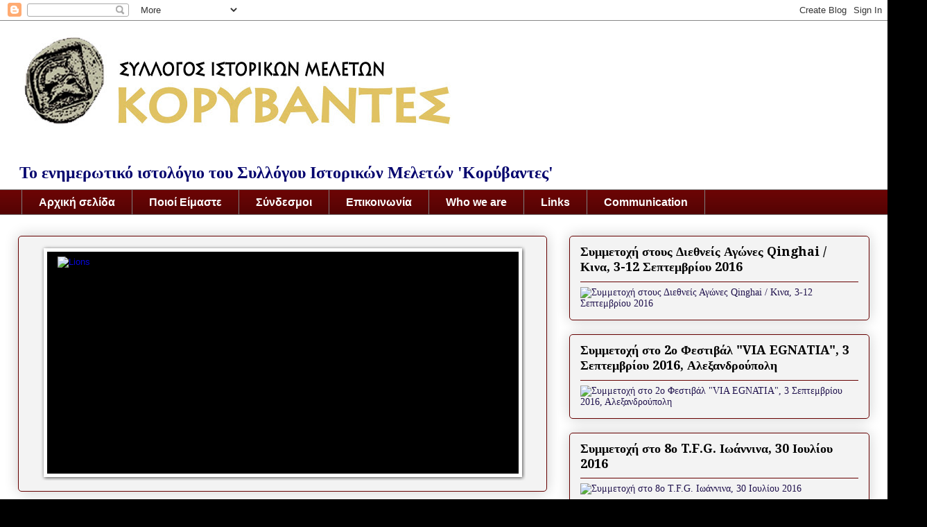

--- FILE ---
content_type: text/html; charset=UTF-8
request_url: https://koryvantes.blogspot.com/2011/09/
body_size: 33700
content:
<!DOCTYPE html>
<html class='v2' dir='ltr' xmlns='http://www.w3.org/1999/xhtml' xmlns:b='http://www.google.com/2005/gml/b' xmlns:data='http://www.google.com/2005/gml/data' xmlns:expr='http://www.google.com/2005/gml/expr'>
<meta content='https://blogger.googleusercontent.com/img/b/R29vZ2xl/AVvXsEh5KaSs5tkdY6iO6isXrosAv__p3YEA168ahsD8fvbNGHOQWSikWAQlwLftHE9HSk515KpShrUHVOp5G4yZkYjVL3LUZAOg2sN5rnStCUXIrWSXZO14JegMyjDqs-uzIuSA9HndS1PEB4c/s72-c/default.png' property='og:image'/>
<head>
<link href='https://www.blogger.com/static/v1/widgets/4128112664-css_bundle_v2.css' rel='stylesheet' type='text/css'/>
<meta content='Το Ενημερωτικό Ιστολόγιο του Συλλόγου Ιστορικών Μελετών ΚΟΡΥΒΑΝΤΕΣ' name='description'/>
<meta content='Traditional archery, Greek Traditional Archery, Παραδοσιακή Τοξοβολία, Ελληνική Παραδοσιακή Τοξοβολία, Λινοθώρακας, Οπλίτες, Hoplite, Greek Hoplite, Κορύβαντες, Έφιππη Τοξοβολία, Ανακατασκευές, Ρομφαία, Γλυφίδες, Αιχμή Βέλους, Φτερά Βέλους, Βραβείο Τοξοβολίας, Βραβείο Παραδοσιακής Τοξοβολίας, Ακόντιο, Πελταστής, Πελταστές, Τοξάρχης, Μνημείο Νηριήδων, Μνημείο Νηρηίδων, Σφενδονήτες, Ψιλικό, Πελταστικό, Εμπειρική Αρχαιολογία, σκυθικό τόξο, ουνικο τοξο, μαγυάρικο τόξο, μογγόλικο τόξο, κορεάτικο τόξο, Τάξις Οπλιτών, Κορίβαντες, Κουρητες Κορύβαντες, Δίας, Σχολή Kassai, εξαρκ, exarc experimental archaeology, greek bow, greek quivers, greek arrow, scythian bow, scythian gorytos, gorytos, toxarchos, toxarhos, university of warsaw, παραδοσιακοί τοξότες, τουρνουα παραδοσιακής τοξοβολίας,θράκες πελτοφόροι,μυκηναίοι εκέτα, μυκηναϊκο άρμα, Φάλαγγα, Άγημα, Βέλος, Σπαθί, Μακεδονική Φάλαγγα, Ανακατασκευές Οπλισμού, Armour reconstruction, Experimental Archaeology, Greek Experimental Archaeology, Experimental archaeology in Greece, Ιπποτοξότες, Εφιπποτοξότες, Ολυμπιακή, Παραδοσιακή, Τοξοβολία, Τοξότες, Παραδοσιακού, Μπάκας Σπύρος, Σπύρος Μπάκας, Παγγράτιο, Instictive Archery, Greek Instictive Archery, Traditional Archery Hellas, Hellenic Traditional Archery' name='keywords'/>
<meta content='Koryvantes' name='author'/>
<meta content='IE=EmulateIE7' http-equiv='X-UA-Compatible'/>
<meta content='width=1100' name='viewport'/>
<meta content='text/html; charset=UTF-8' http-equiv='Content-Type'/>
<meta content='blogger' name='generator'/>
<link href='https://koryvantes.blogspot.com/favicon.ico' rel='icon' type='image/x-icon'/>
<link href='https://koryvantes.blogspot.com/2011/09/' rel='canonical'/>
<link rel="alternate" type="application/atom+xml" title="ΚΟΡΥΒΑΝΤΕΣ - Atom" href="https://koryvantes.blogspot.com/feeds/posts/default" />
<link rel="alternate" type="application/rss+xml" title="ΚΟΡΥΒΑΝΤΕΣ - RSS" href="https://koryvantes.blogspot.com/feeds/posts/default?alt=rss" />
<link rel="service.post" type="application/atom+xml" title="ΚΟΡΥΒΑΝΤΕΣ - Atom" href="https://www.blogger.com/feeds/5827819009168298657/posts/default" />
<!--Can't find substitution for tag [blog.ieCssRetrofitLinks]-->
<meta content='https://koryvantes.blogspot.com/2011/09/' property='og:url'/>
<meta content='ΚΟΡΥΒΑΝΤΕΣ' property='og:title'/>
<meta content='' property='og:description'/>
<title>ΚΟΡΥΒΑΝΤΕΣ: Σεπτεμβρίου 2011</title>
<style type='text/css'>@font-face{font-family:'Droid Serif';font-style:normal;font-weight:700;font-display:swap;src:url(//fonts.gstatic.com/s/droidserif/v20/tDbV2oqRg1oM3QBjjcaDkOJGiRD7OwGtT0rU.woff2)format('woff2');unicode-range:U+0000-00FF,U+0131,U+0152-0153,U+02BB-02BC,U+02C6,U+02DA,U+02DC,U+0304,U+0308,U+0329,U+2000-206F,U+20AC,U+2122,U+2191,U+2193,U+2212,U+2215,U+FEFF,U+FFFD;}@font-face{font-family:'Merriweather';font-style:normal;font-weight:700;font-stretch:100%;font-display:swap;src:url(//fonts.gstatic.com/s/merriweather/v33/u-4D0qyriQwlOrhSvowK_l5UcA6zuSYEqOzpPe3HOZJ5eX1WtLaQwmYiScCmDxhtNOKl8yDrOSAaGV31CPDaYKfFQn0.woff2)format('woff2');unicode-range:U+0460-052F,U+1C80-1C8A,U+20B4,U+2DE0-2DFF,U+A640-A69F,U+FE2E-FE2F;}@font-face{font-family:'Merriweather';font-style:normal;font-weight:700;font-stretch:100%;font-display:swap;src:url(//fonts.gstatic.com/s/merriweather/v33/u-4D0qyriQwlOrhSvowK_l5UcA6zuSYEqOzpPe3HOZJ5eX1WtLaQwmYiScCmDxhtNOKl8yDrOSAaEF31CPDaYKfFQn0.woff2)format('woff2');unicode-range:U+0301,U+0400-045F,U+0490-0491,U+04B0-04B1,U+2116;}@font-face{font-family:'Merriweather';font-style:normal;font-weight:700;font-stretch:100%;font-display:swap;src:url(//fonts.gstatic.com/s/merriweather/v33/u-4D0qyriQwlOrhSvowK_l5UcA6zuSYEqOzpPe3HOZJ5eX1WtLaQwmYiScCmDxhtNOKl8yDrOSAaG131CPDaYKfFQn0.woff2)format('woff2');unicode-range:U+0102-0103,U+0110-0111,U+0128-0129,U+0168-0169,U+01A0-01A1,U+01AF-01B0,U+0300-0301,U+0303-0304,U+0308-0309,U+0323,U+0329,U+1EA0-1EF9,U+20AB;}@font-face{font-family:'Merriweather';font-style:normal;font-weight:700;font-stretch:100%;font-display:swap;src:url(//fonts.gstatic.com/s/merriweather/v33/u-4D0qyriQwlOrhSvowK_l5UcA6zuSYEqOzpPe3HOZJ5eX1WtLaQwmYiScCmDxhtNOKl8yDrOSAaGl31CPDaYKfFQn0.woff2)format('woff2');unicode-range:U+0100-02BA,U+02BD-02C5,U+02C7-02CC,U+02CE-02D7,U+02DD-02FF,U+0304,U+0308,U+0329,U+1D00-1DBF,U+1E00-1E9F,U+1EF2-1EFF,U+2020,U+20A0-20AB,U+20AD-20C0,U+2113,U+2C60-2C7F,U+A720-A7FF;}@font-face{font-family:'Merriweather';font-style:normal;font-weight:700;font-stretch:100%;font-display:swap;src:url(//fonts.gstatic.com/s/merriweather/v33/u-4D0qyriQwlOrhSvowK_l5UcA6zuSYEqOzpPe3HOZJ5eX1WtLaQwmYiScCmDxhtNOKl8yDrOSAaFF31CPDaYKfF.woff2)format('woff2');unicode-range:U+0000-00FF,U+0131,U+0152-0153,U+02BB-02BC,U+02C6,U+02DA,U+02DC,U+0304,U+0308,U+0329,U+2000-206F,U+20AC,U+2122,U+2191,U+2193,U+2212,U+2215,U+FEFF,U+FFFD;}</style>
<style id='page-skin-1' type='text/css'><!--
/*
-----------------------------------------------
Blogger Template Style
Name:     Awesome Inc.
Designer: Tina Chen
URL:      tinachen.org
----------------------------------------------- */
/* Variable definitions
====================
<Variable name="keycolor" description="Main Color" type="color" default="#ffffff"/>
<Group description="Page" selector="body">
<Variable name="body.font" description="Font" type="font"
default="normal normal 13px Arial, Tahoma, Helvetica, FreeSans, sans-serif"/>
<Variable name="body.background.color" description="Background Color" type="color" default="#000000"/>
<Variable name="body.text.color" description="Text Color" type="color" default="#ffffff"/>
</Group>
<Group description="Links" selector=".main-inner">
<Variable name="link.color" description="Link Color" type="color" default="#888888"/>
<Variable name="link.visited.color" description="Visited Color" type="color" default="#444444"/>
<Variable name="link.hover.color" description="Hover Color" type="color" default="#cccccc"/>
</Group>
<Group description="Blog Title" selector=".header h1">
<Variable name="header.font" description="Title Font" type="font"
default="normal bold 40px Arial, Tahoma, Helvetica, FreeSans, sans-serif"/>
<Variable name="header.text.color" description="Title Color" type="color" default="#000000" />
<Variable name="header.background.color" description="Header Background" type="color" default="transparent" />
</Group>
<Group description="Blog Description" selector=".header .description">
<Variable name="description.font" description="Font" type="font"
default="normal normal 14px Arial, Tahoma, Helvetica, FreeSans, sans-serif"/>
<Variable name="description.text.color" description="Text Color" type="color"
default="#000000" />
</Group>
<Group description="Tabs Text" selector=".tabs-inner .widget li a">
<Variable name="tabs.font" description="Font" type="font"
default="normal bold 14px Arial, Tahoma, Helvetica, FreeSans, sans-serif"/>
<Variable name="tabs.text.color" description="Text Color" type="color" default="#000000"/>
<Variable name="tabs.selected.text.color" description="Selected Color" type="color" default="#ffffff"/>
</Group>
<Group description="Tabs Background" selector=".tabs-outer .PageList">
<Variable name="tabs.background.color" description="Background Color" type="color" default="#141414"/>
<Variable name="tabs.selected.background.color" description="Selected Color" type="color" default="#444444"/>
<Variable name="tabs.border.color" description="Border Color" type="color" default="#660000"/>
</Group>
<Group description="Date Header" selector=".main-inner .widget h2.date-header, .main-inner .widget h2.date-header span">
<Variable name="date.font" description="Font" type="font"
default="normal normal 14px Arial, Tahoma, Helvetica, FreeSans, sans-serif"/>
<Variable name="date.text.color" description="Text Color" type="color" default="#666666"/>
<Variable name="date.border.color" description="Border Color" type="color" default="#660000"/>
</Group>
<Group description="Post Title" selector="h3.post-title, h4, h3.post-title a">
<Variable name="post.title.font" description="Font" type="font"
default="normal bold 22px Arial, Tahoma, Helvetica, FreeSans, sans-serif"/>
<Variable name="post.title.text.color" description="Text Color" type="color" default="#000000"/>
</Group>
<Group description="Post Background" selector=".post">
<Variable name="post.background.color" description="Background Color" type="color" default="#f3f3f3" />
<Variable name="post.border.color" description="Border Color" type="color" default="#660000" />
<Variable name="post.border.bevel.color" description="Bevel Color" type="color" default="#660000"/>
</Group>
<Group description="Gadget Title" selector="h2">
<Variable name="widget.title.font" description="Font" type="font"
default="normal bold 14px Arial, Tahoma, Helvetica, FreeSans, sans-serif"/>
<Variable name="widget.title.text.color" description="Text Color" type="color" default="#000000"/>
</Group>
<Group description="Gadget Text" selector=".sidebar .widget">
<Variable name="widget.font" description="Font" type="font"
default="normal normal 14px Arial, Tahoma, Helvetica, FreeSans, sans-serif"/>
<Variable name="widget.text.color" description="Text Color" type="color" default="#000000"/>
<Variable name="widget.alternate.text.color" description="Alternate Color" type="color" default="#666666"/>
</Group>
<Group description="Gadget Links" selector=".sidebar .widget">
<Variable name="widget.link.color" description="Link Color" type="color" default="#0808d6"/>
<Variable name="widget.link.visited.color" description="Visited Color" type="color" default="#0000ff"/>
<Variable name="widget.link.hover.color" description="Hover Color" type="color" default="#cc0000"/>
</Group>
<Group description="Gadget Background" selector=".sidebar .widget">
<Variable name="widget.background.color" description="Background Color" type="color" default="#141414"/>
<Variable name="widget.border.color" description="Border Color" type="color" default="#222222"/>
<Variable name="widget.border.bevel.color" description="Bevel Color" type="color" default="#000000"/>
</Group>
<Group description="Sidebar Background" selector=".column-left-inner .column-right-inner">
<Variable name="widget.outer.background.color" description="Background Color" type="color" default="transparent" />
</Group>
<Group description="Images" selector=".main-inner">
<Variable name="image.background.color" description="Background Color" type="color" default="transparent"/>
<Variable name="image.border.color" description="Border Color" type="color" default="transparent"/>
</Group>
<Group description="Feed" selector=".blog-feeds">
<Variable name="feed.text.color" description="Text Color" type="color" default="#000000"/>
</Group>
<Group description="Feed Links" selector=".blog-feeds">
<Variable name="feed.link.color" description="Link Color" type="color" default="#0808d6"/>
<Variable name="feed.link.visited.color" description="Visited Color" type="color" default="#0000ff"/>
<Variable name="feed.link.hover.color" description="Hover Color" type="color" default="#cc0000"/>
</Group>
<Group description="Pager" selector=".blog-pager">
<Variable name="pager.background.color" description="Background Color" type="color" default="#ffffff" />
</Group>
<Group description="Footer" selector=".footer-outer">
<Variable name="footer.background.color" description="Background Color" type="color" default="#f3f3f3" />
<Variable name="footer.text.color" description="Text Color" type="color" default="#000000" />
</Group>
<Variable name="title.shadow.spread" description="Title Shadow" type="length" default="-1px"/>
<Variable name="body.background" description="Body Background" type="background"
color="#000000"
default="$(color) none repeat scroll top left"/>
<Variable name="body.background.gradient.cap" description="Body Gradient Cap" type="url"
default="none"/>
<Variable name="body.background.size" description="Body Background Size" type="string" default="auto"/>
<Variable name="tabs.background.gradient" description="Tabs Background Gradient" type="url"
default="none"/>
<Variable name="header.background.gradient" description="Header Background Gradient" type="url" default="none" />
<Variable name="header.padding.top" description="Header Top Padding" type="length" default="22px" />
<Variable name="header.margin.top" description="Header Top Margin" type="length" default="0" />
<Variable name="header.margin.bottom" description="Header Bottom Margin" type="length" default="0" />
<Variable name="widget.padding.top" description="Widget Padding Top" type="length" default="8px" />
<Variable name="widget.padding.side" description="Widget Padding Side" type="length" default="15px" />
<Variable name="widget.outer.margin.top" description="Widget Top Margin" type="length" default="0" />
<Variable name="widget.outer.background.gradient" description="Gradient" type="url" default="none" />
<Variable name="widget.border.radius" description="Gadget Border Radius" type="length" default="0" />
<Variable name="outer.shadow.spread" description="Outer Shadow Size" type="length" default="0" />
<Variable name="date.header.border.radius.top" description="Date Header Border Radius Top" type="length" default="0" />
<Variable name="date.header.position" description="Date Header Position" type="length" default="15px" />
<Variable name="date.space" description="Date Space" type="length" default="30px" />
<Variable name="date.position" description="Date Float" type="string" default="static" />
<Variable name="date.padding.bottom" description="Date Padding Bottom" type="length" default="0" />
<Variable name="date.border.size" description="Date Border Size" type="length" default="0" />
<Variable name="date.background" description="Date Background" type="background" color="transparent"
default="$(color) none no-repeat scroll top left" />
<Variable name="date.first.border.radius.top" description="Date First top radius" type="length" default="5px" />
<Variable name="date.last.space.bottom" description="Date Last Space Bottom" type="length"
default="20px" />
<Variable name="date.last.border.radius.bottom" description="Date Last bottom radius" type="length" default="5px" />
<Variable name="post.first.padding.top" description="First Post Padding Top" type="length" default="0" />
<Variable name="image.shadow.spread" description="Image Shadow Size" type="length" default="0"/>
<Variable name="image.border.radius" description="Image Border Radius" type="length" default="0"/>
<Variable name="separator.outdent" description="Separator Outdent" type="length" default="15px" />
<Variable name="title.separator.border.size" description="Widget Title Border Size" type="length" default="1px" />
<Variable name="list.separator.border.size" description="List Separator Border Size" type="length" default="1px" />
<Variable name="shadow.spread" description="Shadow Size" type="length" default="0"/>
<Variable name="startSide" description="Side where text starts in blog language" type="automatic" default="left"/>
<Variable name="endSide" description="Side where text ends in blog language" type="automatic" default="right"/>
<Variable name="date.side" description="Side where date header is placed" type="string" default="right"/>
<Variable name="pager.border.radius.top" description="Pager Border Top Radius" type="length" default="5px" />
<Variable name="pager.space.top" description="Pager Top Space" type="length" default="1em" />
<Variable name="footer.background.gradient" description="Background Gradient" type="url" default="none" />
<Variable name="mobile.background.size" description="Mobile Background Size" type="string"
default="auto"/>
<Variable name="mobile.background.overlay" description="Mobile Background Overlay" type="string"
default="transparent none repeat scroll top left"/>
<Variable name="mobile.button.color" description="Mobile Button Color" type="color" default="#ffffff" />
*/
/* Content
----------------------------------------------- */
body {
font: normal normal 13px Arial, Tahoma, Helvetica, FreeSans, sans-serif;
color: #000000;
background: #000000 url(//2.bp.blogspot.com/-0TAaatDY1CI/UZPEDR5fxRI/AAAAAAAACJc/2sv94_-OHrY/s0/white.jpg) repeat scroll top left;
}
html body .content-outer {
min-width: 0;
max-width: 100%;
width: 100%;
}
a:link {
text-decoration: none;
color: #0808d6;
}
a:visited {
text-decoration: none;
color: #0000ff;
}
a:hover {
text-decoration: underline;
color: #cc0000;
}
.body-fauxcolumn-outer .cap-top {
position: absolute;
z-index: 1;
height: 276px;
width: 100%;
background: transparent none repeat-x scroll top left;
_background-image: none;
}
/* Columns
----------------------------------------------- */
.content-inner {
padding: 0;
}
.header-inner .section {
margin: 0 16px;
}
.tabs-inner .section {
margin: 0 16px;
}
.main-inner {
padding-top: 30px;
}
.main-inner .column-center-inner,
.main-inner .column-left-inner,
.main-inner .column-right-inner {
padding: 0 5px;
}
*+html body .main-inner .column-center-inner {
margin-top: -30px;
}
#layout .main-inner .column-center-inner {
margin-top: 0;
}
/* Header
----------------------------------------------- */
.header-outer {
margin: 0 0 0 0;
background: transparent none repeat scroll 0 0;
}
.Header h1 {
font: normal bold 48px Georgia, Utopia, 'Palatino Linotype', Palatino, serif;
color: #f3f3f3;
text-shadow: 0 0 -1px #000000;
}
.Header h1 a {
color: #f3f3f3;
}
.Header .description {
font: normal bold 24px Georgia, Utopia, 'Palatino Linotype', Palatino, serif;
color: #04046e;
}
.header-inner .Header .titlewrapper,
.header-inner .Header .descriptionwrapper {
padding-left: 0;
padding-right: 0;
margin-bottom: 0;
}
.header-inner .Header .titlewrapper {
padding-top: 22px;
}
/* Tabs
----------------------------------------------- */
.tabs-outer {
overflow: hidden;
position: relative;
background: #6b0404 url(//www.blogblog.com/1kt/awesomeinc/tabs_gradient_light.png) repeat scroll 0 0;
}
#layout .tabs-outer {
overflow: visible;
}
.tabs-cap-top, .tabs-cap-bottom {
position: absolute;
width: 100%;
border-top: 1px solid #7f7f7f;
}
.tabs-cap-bottom {
bottom: 0;
}
.tabs-inner .widget li a {
display: inline-block;
margin: 0;
padding: .6em 1.5em;
font: normal bold 16px Verdana, Geneva, sans-serif;
color: #ffffff;
border-top: 1px solid #7f7f7f;
border-bottom: 1px solid #7f7f7f;
border-left: 1px solid #7f7f7f;
height: 16px;
line-height: 16px;
}
.tabs-inner .widget li:last-child a {
border-right: 1px solid #7f7f7f;
}
.tabs-inner .widget li.selected a, .tabs-inner .widget li a:hover {
background: #797979 url(//www.blogblog.com/1kt/awesomeinc/tabs_gradient_light.png) repeat-x scroll 0 -100px;
color: #ffffff;
}
/* Headings
----------------------------------------------- */
h2 {
font: normal bold 18px Droid Serif;
color: #000000;
}
/* Widgets
----------------------------------------------- */
.main-inner .section {
margin: 0 27px;
padding: 0;
}
.main-inner .column-left-outer,
.main-inner .column-right-outer {
margin-top: 0;
}
#layout .main-inner .column-left-outer,
#layout .main-inner .column-right-outer {
margin-top: 0;
}
.main-inner .column-left-inner,
.main-inner .column-right-inner {
background: transparent none repeat 0 0;
-moz-box-shadow: 0 0 0 rgba(0, 0, 0, .2);
-webkit-box-shadow: 0 0 0 rgba(0, 0, 0, .2);
-goog-ms-box-shadow: 0 0 0 rgba(0, 0, 0, .2);
box-shadow: 0 0 0 rgba(0, 0, 0, .2);
-moz-border-radius: 5px;
-webkit-border-radius: 5px;
-goog-ms-border-radius: 5px;
border-radius: 5px;
}
#layout .main-inner .column-left-inner,
#layout .main-inner .column-right-inner {
margin-top: 0;
}
.sidebar .widget {
font: normal normal 14px Georgia, Utopia, 'Palatino Linotype', Palatino, serif;
color: #000000;
}
.sidebar .widget a:link {
color: #20124d;
}
.sidebar .widget a:visited {
color: #000000;
}
.sidebar .widget a:hover {
color: #e50000;
}
.sidebar .widget h2 {
text-shadow: 0 0 -1px #000000;
}
.main-inner .widget {
background-color: #f3f3f3;
border: 1px solid #660000;
padding: 0 15px 15px;
margin: 20px -16px;
-moz-box-shadow: 0 0 20px rgba(0, 0, 0, .2);
-webkit-box-shadow: 0 0 20px rgba(0, 0, 0, .2);
-goog-ms-box-shadow: 0 0 20px rgba(0, 0, 0, .2);
box-shadow: 0 0 20px rgba(0, 0, 0, .2);
-moz-border-radius: 5px;
-webkit-border-radius: 5px;
-goog-ms-border-radius: 5px;
border-radius: 5px;
}
.main-inner .widget h2 {
margin: 0 -0;
padding: .6em 0 .5em;
border-bottom: 1px solid transparent;
}
.footer-inner .widget h2 {
padding: 0 0 .4em;
border-bottom: 1px solid transparent;
}
.main-inner .widget h2 + div, .footer-inner .widget h2 + div {
border-top: 1px solid #660000;
padding-top: 8px;
}
.main-inner .widget .widget-content {
margin: 0 -0;
padding: 7px 0 0;
}
.main-inner .widget ul, .main-inner .widget #ArchiveList ul.flat {
margin: -8px -15px 0;
padding: 0;
list-style: none;
}
.main-inner .widget #ArchiveList {
margin: -8px 0 0;
}
.main-inner .widget ul li, .main-inner .widget #ArchiveList ul.flat li {
padding: .5em 15px;
text-indent: 0;
color: #535353;
border-top: 0 solid #660000;
border-bottom: 1px solid transparent;
}
.main-inner .widget #ArchiveList ul li {
padding-top: .25em;
padding-bottom: .25em;
}
.main-inner .widget ul li:first-child, .main-inner .widget #ArchiveList ul.flat li:first-child {
border-top: none;
}
.main-inner .widget ul li:last-child, .main-inner .widget #ArchiveList ul.flat li:last-child {
border-bottom: none;
}
.post-body {
position: relative;
}
.main-inner .widget .post-body ul {
padding: 0 2.5em;
margin: .5em 0;
list-style: disc;
}
.main-inner .widget .post-body ul li {
padding: 0.25em 0;
margin-bottom: .25em;
color: #000000;
border: none;
}
.footer-inner .widget ul {
padding: 0;
list-style: none;
}
.widget .zippy {
color: #535353;
}
/* Posts
----------------------------------------------- */
body .main-inner .Blog {
padding: 0;
margin-bottom: 1em;
background-color: transparent;
border: none;
-moz-box-shadow: 0 0 0 rgba(0, 0, 0, 0);
-webkit-box-shadow: 0 0 0 rgba(0, 0, 0, 0);
-goog-ms-box-shadow: 0 0 0 rgba(0, 0, 0, 0);
box-shadow: 0 0 0 rgba(0, 0, 0, 0);
}
.main-inner .section:last-child .Blog:last-child {
padding: 0;
margin-bottom: 1em;
}
.main-inner .widget h2.date-header {
margin: 0 -15px 1px;
padding: 0 0 0 0;
font: normal bold 19px Merriweather;
color: #000000;
background: transparent none no-repeat scroll top left;
border-top: 0 solid #64132c;
border-bottom: 1px solid transparent;
-moz-border-radius-topleft: 0;
-moz-border-radius-topright: 0;
-webkit-border-top-left-radius: 0;
-webkit-border-top-right-radius: 0;
border-top-left-radius: 0;
border-top-right-radius: 0;
position: static;
bottom: 100%;
right: 15px;
text-shadow: 0 0 -1px #000000;
}
.main-inner .widget h2.date-header span {
font: normal bold 19px Merriweather;
display: block;
padding: .5em 15px;
border-left: 0 solid #64132c;
border-right: 0 solid #64132c;
}
.date-outer {
position: relative;
margin: 30px 0 20px;
padding: 0 15px;
background-color: #ffffff;
border: 1px solid #64132c;
-moz-box-shadow: 0 0 20px rgba(0, 0, 0, .2);
-webkit-box-shadow: 0 0 20px rgba(0, 0, 0, .2);
-goog-ms-box-shadow: 0 0 20px rgba(0, 0, 0, .2);
box-shadow: 0 0 20px rgba(0, 0, 0, .2);
-moz-border-radius: 5px;
-webkit-border-radius: 5px;
-goog-ms-border-radius: 5px;
border-radius: 5px;
}
.date-outer:first-child {
margin-top: 0;
}
.date-outer:last-child {
margin-bottom: 20px;
-moz-border-radius-bottomleft: 5px;
-moz-border-radius-bottomright: 5px;
-webkit-border-bottom-left-radius: 5px;
-webkit-border-bottom-right-radius: 5px;
-goog-ms-border-bottom-left-radius: 5px;
-goog-ms-border-bottom-right-radius: 5px;
border-bottom-left-radius: 5px;
border-bottom-right-radius: 5px;
}
.date-posts {
margin: 0 -0;
padding: 0 0;
clear: both;
}
.post-outer, .inline-ad {
border-top: 1px solid #64132c;
margin: 0 -0;
padding: 15px 0;
}
.post-outer {
padding-bottom: 10px;
}
.post-outer:first-child {
padding-top: 0;
border-top: none;
}
.post-outer:last-child, .inline-ad:last-child {
border-bottom: none;
}
.post-body {
position: relative;
}
.post-body img {
padding: 8px;
background: #ffffff;
border: 1px solid #ffffff;
-moz-box-shadow: 0 0 20px rgba(0, 0, 0, .2);
-webkit-box-shadow: 0 0 20px rgba(0, 0, 0, .2);
box-shadow: 0 0 20px rgba(0, 0, 0, .2);
-moz-border-radius: 5px;
-webkit-border-radius: 5px;
border-radius: 5px;
}
h3.post-title, h4 {
font: normal bold 24px Georgia, Utopia, 'Palatino Linotype', Palatino, serif;
color: #000066;
}
h3.post-title a {
font: normal bold 24px Georgia, Utopia, 'Palatino Linotype', Palatino, serif;
color: #000066;
}
h3.post-title a:hover {
color: #cc0000;
text-decoration: underline;
}
.post-header {
margin: 0 0 1em;
}
.post-body {
line-height: 1.4;
}
.post-outer h2 {
color: #000000;
}
.post-footer {
margin: 1.5em 0 0;
}
#blog-pager {
padding: 15px;
font-size: 120%;
background-color: #f3f3f3;
border: 1px solid #660000;
-moz-box-shadow: 0 0 20px rgba(0, 0, 0, .2);
-webkit-box-shadow: 0 0 20px rgba(0, 0, 0, .2);
-goog-ms-box-shadow: 0 0 20px rgba(0, 0, 0, .2);
box-shadow: 0 0 20px rgba(0, 0, 0, .2);
-moz-border-radius: 5px;
-webkit-border-radius: 5px;
-goog-ms-border-radius: 5px;
border-radius: 5px;
-moz-border-radius-topleft: 5px;
-moz-border-radius-topright: 5px;
-webkit-border-top-left-radius: 5px;
-webkit-border-top-right-radius: 5px;
-goog-ms-border-top-left-radius: 5px;
-goog-ms-border-top-right-radius: 5px;
border-top-left-radius: 5px;
border-top-right-radius-topright: 5px;
margin-top: 1em;
}
.blog-feeds, .post-feeds {
margin: 1em 0;
text-align: center;
color: #000000;
}
.blog-feeds a, .post-feeds a {
color: #7422ac;
}
.blog-feeds a:visited, .post-feeds a:visited {
color: #000000;
}
.blog-feeds a:hover, .post-feeds a:hover {
color: #7422ac;
}
.post-outer .comments {
margin-top: 2em;
}
/* Comments
----------------------------------------------- */
.comments .comments-content .icon.blog-author {
background-repeat: no-repeat;
background-image: url([data-uri]);
}
.comments .comments-content .loadmore a {
border-top: 1px solid #7f7f7f;
border-bottom: 1px solid #7f7f7f;
}
.comments .continue {
border-top: 2px solid #7f7f7f;
}
/* Footer
----------------------------------------------- */
.footer-outer {
margin: -20px 0 -1px;
padding: 20px 0 0;
color: #000000;
overflow: hidden;
}
.footer-fauxborder-left {
border-top: 1px solid #660000;
background: #3f3f3f none repeat scroll 0 0;
-moz-box-shadow: 0 0 20px rgba(0, 0, 0, .2);
-webkit-box-shadow: 0 0 20px rgba(0, 0, 0, .2);
-goog-ms-box-shadow: 0 0 20px rgba(0, 0, 0, .2);
box-shadow: 0 0 20px rgba(0, 0, 0, .2);
margin: 0 -20px;
}
/* Mobile
----------------------------------------------- */
body.mobile {
background-size: auto;
}
.mobile .body-fauxcolumn-outer {
background: transparent none repeat scroll top left;
}
*+html body.mobile .main-inner .column-center-inner {
margin-top: 0;
}
.mobile .main-inner .widget {
padding: 0 0 15px;
}
.mobile .main-inner .widget h2 + div,
.mobile .footer-inner .widget h2 + div {
border-top: none;
padding-top: 0;
}
.mobile .footer-inner .widget h2 {
padding: 0.5em 0;
border-bottom: none;
}
.mobile .main-inner .widget .widget-content {
margin: 0;
padding: 7px 0 0;
}
.mobile .main-inner .widget ul,
.mobile .main-inner .widget #ArchiveList ul.flat {
margin: 0 -15px 0;
}
.mobile .main-inner .widget h2.date-header {
right: 0;
}
.mobile .date-header span {
padding: 0.4em 0;
}
.mobile .date-outer:first-child {
margin-bottom: 0;
border: 1px solid #64132c;
-moz-border-radius-topleft: 5px;
-moz-border-radius-topright: 5px;
-webkit-border-top-left-radius: 5px;
-webkit-border-top-right-radius: 5px;
-goog-ms-border-top-left-radius: 5px;
-goog-ms-border-top-right-radius: 5px;
border-top-left-radius: 5px;
border-top-right-radius: 5px;
}
.mobile .date-outer {
border-color: #64132c;
border-width: 0 1px 1px;
}
.mobile .date-outer:last-child {
margin-bottom: 0;
}
.mobile .main-inner {
padding: 0;
}
.mobile .header-inner .section {
margin: 0;
}
.mobile .post-outer, .mobile .inline-ad {
padding: 5px 0;
}
.mobile .tabs-inner .section {
margin: 0 10px;
}
.mobile .main-inner .widget h2 {
margin: 0;
padding: 0;
}
.mobile .main-inner .widget h2.date-header span {
padding: 0;
}
.mobile .main-inner .widget .widget-content {
margin: 0;
padding: 7px 0 0;
}
.mobile #blog-pager {
border: 1px solid transparent;
background: #3f3f3f none repeat scroll 0 0;
}
.mobile .main-inner .column-left-inner,
.mobile .main-inner .column-right-inner {
background: transparent none repeat 0 0;
-moz-box-shadow: none;
-webkit-box-shadow: none;
-goog-ms-box-shadow: none;
box-shadow: none;
}
.mobile .date-posts {
margin: 0;
padding: 0;
}
.mobile .footer-fauxborder-left {
margin: 0;
border-top: inherit;
}
.mobile .main-inner .section:last-child .Blog:last-child {
margin-bottom: 0;
}
.mobile-index-contents {
color: #000000;
}
.mobile .mobile-link-button {
background: #0808d6 url(//www.blogblog.com/1kt/awesomeinc/tabs_gradient_light.png) repeat scroll 0 0;
}
.mobile-link-button a:link, .mobile-link-button a:visited {
color: #ffffff;
}
.mobile .tabs-inner .PageList .widget-content {
background: transparent;
border-top: 1px solid;
border-color: #7f7f7f;
color: #ffffff;
}
.mobile .tabs-inner .PageList .widget-content .pagelist-arrow {
border-left: 1px solid #7f7f7f;
}

--></style>
<style id='template-skin-1' type='text/css'><!--
body {
min-width: 1260px;
}
.content-outer, .content-fauxcolumn-outer, .region-inner {
min-width: 1260px;
max-width: 1260px;
_width: 1260px;
}
.main-inner .columns {
padding-left: 0;
padding-right: 465px;
}
.main-inner .fauxcolumn-center-outer {
left: 0;
right: 465px;
/* IE6 does not respect left and right together */
_width: expression(this.parentNode.offsetWidth -
parseInt("0") -
parseInt("465px") + 'px');
}
.main-inner .fauxcolumn-left-outer {
width: 0;
}
.main-inner .fauxcolumn-right-outer {
width: 465px;
}
.main-inner .column-left-outer {
width: 0;
right: 100%;
margin-left: -0;
}
.main-inner .column-right-outer {
width: 465px;
margin-right: -465px;
}
#layout {
min-width: 0;
}
#layout .content-outer {
min-width: 0;
width: 800px;
}
#layout .region-inner {
min-width: 0;
width: auto;
}
--></style>
<link href='https://www.blogger.com/dyn-css/authorization.css?targetBlogID=5827819009168298657&amp;zx=febc9227-e1a2-402b-a805-bcc5c4f86a37' media='none' onload='if(media!=&#39;all&#39;)media=&#39;all&#39;' rel='stylesheet'/><noscript><link href='https://www.blogger.com/dyn-css/authorization.css?targetBlogID=5827819009168298657&amp;zx=febc9227-e1a2-402b-a805-bcc5c4f86a37' rel='stylesheet'/></noscript>
<meta name='google-adsense-platform-account' content='ca-host-pub-1556223355139109'/>
<meta name='google-adsense-platform-domain' content='blogspot.com'/>

</head>
<body class='loading'>
<div class='navbar section' id='navbar'><div class='widget Navbar' data-version='1' id='Navbar1'><script type="text/javascript">
    function setAttributeOnload(object, attribute, val) {
      if(window.addEventListener) {
        window.addEventListener('load',
          function(){ object[attribute] = val; }, false);
      } else {
        window.attachEvent('onload', function(){ object[attribute] = val; });
      }
    }
  </script>
<div id="navbar-iframe-container"></div>
<script type="text/javascript" src="https://apis.google.com/js/platform.js"></script>
<script type="text/javascript">
      gapi.load("gapi.iframes:gapi.iframes.style.bubble", function() {
        if (gapi.iframes && gapi.iframes.getContext) {
          gapi.iframes.getContext().openChild({
              url: 'https://www.blogger.com/navbar/5827819009168298657?origin\x3dhttps://koryvantes.blogspot.com',
              where: document.getElementById("navbar-iframe-container"),
              id: "navbar-iframe"
          });
        }
      });
    </script><script type="text/javascript">
(function() {
var script = document.createElement('script');
script.type = 'text/javascript';
script.src = '//pagead2.googlesyndication.com/pagead/js/google_top_exp.js';
var head = document.getElementsByTagName('head')[0];
if (head) {
head.appendChild(script);
}})();
</script>
</div></div>
<div class='body-fauxcolumns'>
<div class='fauxcolumn-outer body-fauxcolumn-outer'>
<div class='cap-top'>
<div class='cap-left'></div>
<div class='cap-right'></div>
</div>
<div class='fauxborder-left'>
<div class='fauxborder-right'></div>
<div class='fauxcolumn-inner'>
</div>
</div>
<div class='cap-bottom'>
<div class='cap-left'></div>
<div class='cap-right'></div>
</div>
</div>
</div>
<div class='content'>
<div class='content-fauxcolumns'>
<div class='fauxcolumn-outer content-fauxcolumn-outer'>
<div class='cap-top'>
<div class='cap-left'></div>
<div class='cap-right'></div>
</div>
<div class='fauxborder-left'>
<div class='fauxborder-right'></div>
<div class='fauxcolumn-inner'>
</div>
</div>
<div class='cap-bottom'>
<div class='cap-left'></div>
<div class='cap-right'></div>
</div>
</div>
</div>
<div class='content-outer'>
<div class='content-cap-top cap-top'>
<div class='cap-left'></div>
<div class='cap-right'></div>
</div>
<div class='fauxborder-left content-fauxborder-left'>
<div class='fauxborder-right content-fauxborder-right'></div>
<div class='content-inner'>
<header>
<div class='header-outer'>
<div class='header-cap-top cap-top'>
<div class='cap-left'></div>
<div class='cap-right'></div>
</div>
<div class='fauxborder-left header-fauxborder-left'>
<div class='fauxborder-right header-fauxborder-right'></div>
<div class='region-inner header-inner'>
<div class='header section' id='header'><div class='widget Header' data-version='1' id='Header1'>
<div id='header-inner'>
<a href='https://koryvantes.blogspot.com/' style='display: block'>
<img alt="ΚΟΡΥΒΑΝΤΕΣ" height="194px; " id="Header1_headerimg" src="https://lh3.googleusercontent.com/blogger_img_proxy/AEn0k_sFsh4TOgKHKekIPu85WFdFnMxzzUKOUr--IZwGVmFuyllztpo5yUGhj2092amq0uOM55DJExZZIaDkDf5ZhzH7p1A6sDsr--oFoWWoMfT7uZEWfm8VgZdyoVmMsMNWFDgv=s0-d" style="display: block" width="640px; ">
</a>
<div class='descriptionwrapper'>
<p class='description'><span>Το ενημερωτικό ιστολόγιο του Συλλόγου Iστορικών Mελετών 'Κορύβαντες'</span></p>
</div>
</div>
</div></div>
</div>
</div>
<div class='header-cap-bottom cap-bottom'>
<div class='cap-left'></div>
<div class='cap-right'></div>
</div>
</div>
</header>
<div class='tabs-outer'>
<div class='tabs-cap-top cap-top'>
<div class='cap-left'></div>
<div class='cap-right'></div>
</div>
<div class='fauxborder-left tabs-fauxborder-left'>
<div class='fauxborder-right tabs-fauxborder-right'></div>
<div class='region-inner tabs-inner'>
<div class='tabs section' id='crosscol'><div class='widget PageList' data-version='1' id='PageList1'>
<h2>Σελίδες</h2>
<div class='widget-content'>
<ul>
<li>
<a href='https://koryvantes.blogspot.com/'>Αρχική σελίδα</a>
</li>
<li>
<a href='https://koryvantes.blogspot.com/p/blog-page_31.html'>Ποιοί Είμαστε</a>
</li>
<li>
<a href='https://koryvantes.blogspot.com/p/blog-page_6757.html'>Σύνδεσμοι</a>
</li>
<li>
<a href='https://koryvantes.blogspot.com/p/blog-page.html'>Επικοινωνία</a>
</li>
<li>
<a href='https://koryvantes.blogspot.com/p/who-we-are.html'>Who we are</a>
</li>
<li>
<a href='https://koryvantes.blogspot.com/p/news.html'>Links</a>
</li>
<li>
<a href='https://koryvantes.blogspot.com/p/blog-page_8919.html'>Communication</a>
</li>
</ul>
<div class='clear'></div>
</div>
</div></div>
<div class='tabs no-items section' id='crosscol-overflow'></div>
</div>
</div>
<div class='tabs-cap-bottom cap-bottom'>
<div class='cap-left'></div>
<div class='cap-right'></div>
</div>
</div>
<div class='main-outer'>
<div class='main-cap-top cap-top'>
<div class='cap-left'></div>
<div class='cap-right'></div>
</div>
<div class='fauxborder-left main-fauxborder-left'>
<div class='fauxborder-right main-fauxborder-right'></div>
<div class='region-inner main-inner'>
<div class='columns fauxcolumns'>
<div class='fauxcolumn-outer fauxcolumn-center-outer'>
<div class='cap-top'>
<div class='cap-left'></div>
<div class='cap-right'></div>
</div>
<div class='fauxborder-left'>
<div class='fauxborder-right'></div>
<div class='fauxcolumn-inner'>
</div>
</div>
<div class='cap-bottom'>
<div class='cap-left'></div>
<div class='cap-right'></div>
</div>
</div>
<div class='fauxcolumn-outer fauxcolumn-left-outer'>
<div class='cap-top'>
<div class='cap-left'></div>
<div class='cap-right'></div>
</div>
<div class='fauxborder-left'>
<div class='fauxborder-right'></div>
<div class='fauxcolumn-inner'>
</div>
</div>
<div class='cap-bottom'>
<div class='cap-left'></div>
<div class='cap-right'></div>
</div>
</div>
<div class='fauxcolumn-outer fauxcolumn-right-outer'>
<div class='cap-top'>
<div class='cap-left'></div>
<div class='cap-right'></div>
</div>
<div class='fauxborder-left'>
<div class='fauxborder-right'></div>
<div class='fauxcolumn-inner'>
</div>
</div>
<div class='cap-bottom'>
<div class='cap-left'></div>
<div class='cap-right'></div>
</div>
</div>
<!-- corrects IE6 width calculation -->
<div class='columns-inner'>
<div class='column-center-outer'>
<div class='column-center-inner'>
<div class='main section' id='main'><div class='widget HTML' data-version='1' id='HTML1'>
<div class='widget-content'>
<style type="text/css" media="screen">
.container {
    margin: 0 auto;
    overflow: hidden;
    width: 700px;
}
#content-slider {
    height: 335px;
    width: 100%;
}
#slider {
    background: none repeat scroll 0 0 #000000;
    border: 5px solid #FFFFFF;
    box-shadow: 1px 1px 5px rgba(0, 0, 0, 0.7);
    height: 320px;
    margin: 10px auto;
    overflow: visible;
    position: relative;
    width: 680px;
}
#mask {
    height: 320px;
    overflow: hidden;
}
#slider ul {
	margin:0;
	padding:0;
	position:relative;
}
#slider li {
	width:680px;
	height:320px;
	position:absolute;
	top:-325px;
	list-style:none;
}

#slider li.firstanimation {
	-moz-animation:cycle 25s linear infinite;	
	-webkit-animation:cycle 25s linear infinite;		
}
#slider li.secondanimation {
	-moz-animation:cycletwo 25s linear infinite;
	-webkit-animation:cycletwo 25s linear infinite;		
}
#slider li.thirdanimation {
	-moz-animation:cyclethree 25s linear infinite;
	-webkit-animation:cyclethree 25s linear infinite;		
}
#slider li.fourthanimation {
	-moz-animation:cyclefour 25s linear infinite;
	-webkit-animation:cyclefour 25s linear infinite;		
}
#slider li.fifthanimation {
	-moz-animation:cyclefive 25s linear infinite;
	-webkit-animation:cyclefive 25s linear infinite;		
}

#slider .tooltip {
	background:rgba(0,0,0,0.7);
	width:300px;
	height:60px;
	position:relative;
	bottom:75px;
	left:-320px;
	-moz-transition:all 0.3s ease-in-out;
	-webkit-transition:all 0.3s ease-in-out;  
}
#slider .tooltip h1 {
	color:#fff;
	font-size:24px;
	font-weight:300;
	line-height:60px;
	padding:0 0 0 20px;
}
#slider li#first:hover .tooltip, 
#slider li#second:hover .tooltip, 
#slider li#third:hover .tooltip, 
#slider li#fourth:hover .tooltip, 
#slider li#fifth:hover .tooltip {
	left:0px;
}

/* PROGRESS BAR */
.progress-bar { 
	position:relative;
	top:-5px;
	width:680px; 
	height:5px;
	background:#000;
	-moz-animation:fullexpand 25s ease-out infinite;
	-webkit-animation:fullexpand 25s ease-out infinite;
}
/* ANIMATION */
@-moz-keyframes cycle {
	0%  { top:0px; }
	4%  { top:0px; } 
	16% { top:0px; opacity:1; z-index:0; } 
	20% { top:325px; opacity:0; z-index:0; } 
	21% { top:-325px; opacity:0; z-index:-1; }
	92% { top:-325px; opacity:0; z-index:0; }
	96% { top:-325px; opacity:0; }
	100%{ top:0px; opacity:1; }
	
}
@-moz-keyframes cycletwo {
	0%  { top:-325px; opacity:0; }
	16% { top:-325px; opacity:0; }
	20% { top:0px; opacity:1; }
	24% { top:0px; opacity:1; } 
	36% { top:0px; opacity:1; z-index:0; } 
	40% { top:325px; opacity:0; z-index:0; }
	41% { top:-325px; opacity:0; z-index:-1; } 
	100%{ top:-325px; opacity:0; z-index:-1; }
}
@-moz-keyframes cyclethree {
	0%  { top:-325px; opacity:0; }
	36% { top:-325px; opacity:0; }
	40% { top:0px; opacity:1; }
	44% { top:0px; opacity:1; } 
	56% { top:0px; opacity:1; } 
	60% { top:325px; opacity:0; z-index:0; }
	61% { top:-325px; opacity:0; z-index:-1; } 
	100%{ top:-325px; opacity:0; z-index:-1; }
}
@-moz-keyframes cyclefour {
	0%  { top:-325px; opacity:0; }
	56% { top:-325px; opacity:0; }
	60% { top:0px; opacity:1; }
	64% { top:0px; opacity:1; }
	76% { top:0px; opacity:1; z-index:0; }
	80% { top:325px; opacity:0; z-index:0; }
	81% { top:-325px; opacity:0; z-index:-1; }
	100%{ top:-325px; opacity:0; z-index:-1; }
}
@-moz-keyframes cyclefive {
	0%  { top:-325px; opacity:0; }
	76% { top:-325px; opacity:0; }
	80% { top:0px; opacity:1; }
	84% { top:0px; opacity:1; }
	96% { top:0px; opacity:1; z-index:0; }
	100%{ top:325px; opacity:0; z-index:0; }
}

@-webkit-keyframes cycle {
	0%  { top:0px; }
	4%  { top:0px; }
	16% { top:0px; opacity:1; z-index:0; } 
	20% { top:325px; opacity:0; z-index:0; }
	21% { top:-325px; opacity:0; z-index:-1; }
	50% { top:-325px; opacity:0; z-index:-1; }
	92% { top:-325px; opacity:0; z-index:0; }
	96% { top:-325px; opacity:0; }
	100%{ top:0px; opacity:1; }
	
}
@-webkit-keyframes cycletwo {
	0%  { top:-325px; opacity:0; }
	16% { top:-325px; opacity:0; }
	20% { top:0px; opacity:1; }
	24% { top:0px; opacity:1; } 
	36% { top:0px; opacity:1; z-index:0; } 
	40% { top:325px; opacity:0; z-index:0; }
	41% { top:-325px; opacity:0; z-index:-1; }  
	100%{ top:-325px; opacity:0; z-index:-1; }
}
@-webkit-keyframes cyclethree {
	0%  { top:-325px; opacity:0; }
	36% { top:-325px; opacity:0; }
	40% { top:0px; opacity:1; }
	44% { top:0px; opacity:1; } 
	56% { top:0px; opacity:1; z-index:0; } 
	60% { top:325px; opacity:0; z-index:0; } 
	61% { top:-325px; opacity:0; z-index:-1; }
	100%{ top:-325px; opacity:0; z-index:-1; }
}
@-webkit-keyframes cyclefour {
	0%  { top:-325px; opacity:0; }
	56% { top:-325px; opacity:0; }
	60% { top:0px; opacity:1; }
	64% { top:0px; opacity:1; }
	76% { top:0px; opacity:1; z-index:0; }
	80% { top:325px; opacity:0; z-index:0; }
	81% { top:-325px; opacity:0; z-index:-1; }
	100%{ top:-325px; opacity:0; z-index:-1; }
}
@-webkit-keyframes cyclefive {
	0%  { top:-325px; opacity:0; }
	76% { top:-325px; opacity:0; }
	80% { top:0px; opacity:1; }
	84% { top:0px; opacity:1; }
	96% { top:0px; opacity:1; z-index:0; }
	100%{ top:325px; opacity:0; z-index:0; }
}

/* ANIMATION BAR */
@-moz-keyframes fullexpand {
    0%, 20%, 40%, 60%, 80%, 100% { width:0%; opacity:0; }
    4%, 24%, 44%, 64%, 84% { width:0%; opacity:0.3; }
   16%, 36%, 56%, 76%, 96% { width:100%; opacity:0.7; }
   17%, 37%, 57%, 77%, 97% { width:100%; opacity:0.3; }
   18%, 38%, 58%, 78%, 98% { width:100%; opacity:0; }	
}
@-webkit-keyframes fullexpand {
    0%, 20%, 40%, 60%, 80%, 100% { width:0%; opacity:0; }
    4%, 24%, 44%, 64%, 84% { width:0%; opacity:0.3; }
   16%, 36%, 56%, 76%, 96% { width:100%; opacity:0.7; }
   17%, 37%, 57%, 77%, 97% { width:100%; opacity:0.3; }
   18%, 38%, 58%, 78%, 98% { width:100%; opacity:0; }	
}
</style>

<div class="container">
	<div id="content-slider">
    	<div id="slider">
        	<div id="mask">
            <ul>
           	<li id="first" class="firstanimation">
            <a href="http://koryvantesstudies.org/">
            <img src="https://farm1.staticflickr.com/261/19633122302_6c82de73c0_z.jpg" alt="Cougar"/>
            </a>
            <div class="tooltip">
            <h1>EXPERIMENTATION</h1>
            </div>
            </li>

            <li id="second" class="secondanimation">
            <a href="#">
            <img src="https://farm1.staticflickr.com/291/19018542373_080a644b00_z.jpg" alt="Lions"/>
            </a>
            <div class="tooltip">
            <h1>ARCHERY</h1>
            </div>
            </li>
            
            <li id="third" class="thirdanimation">
            <a href="#">
            <img src="https://farm1.staticflickr.com/491/19640032565_03bb73f473_z.jpg" alt="Snowalker"/>
            </a>
            <div class="tooltip">
            <h1>PUBLICATIONS</h1>
            </div>
            </li>
                        
            <li id="fourth" class="fourthanimation">
            <a href="#">
            <img src="https://farm4.staticflickr.com/3767/19452509828_37b37b001c_z.jpg" alt="Howling"/>
            </a>
            <div class="tooltip">
            <h1>LECTURES</h1>
            </div>
            </li>
                        
            <li id="fifth" class="fifthanimation">
            <a href="#">
            <img src="https://farm1.staticflickr.com/286/19453692629_bc71aa9873_z.jpg" alt="Sunbathing"/>
            </a>
            <div class="tooltip">
            <h1>RECONSTRUCTION</h1>
            </div>
            </li>
            </ul>
            </div>
            <div class="progress-bar"></div>
        </div>
    </div>
</div>
</div>
<div class='clear'></div>
</div><div class='widget Blog' data-version='1' id='Blog1'>
<div class='blog-posts hfeed'>

          <div class="date-outer">
        
<h2 class='date-header'><span>Τετάρτη 21 Σεπτεμβρίου 2011</span></h2>

          <div class="date-posts">
        
<div class='post-outer'>
<div class='post hentry' itemprop='blogPost' itemscope='itemscope' itemtype='http://schema.org/BlogPosting'>
<meta content='https://blogger.googleusercontent.com/img/b/R29vZ2xl/AVvXsEjyJPpIgkvGRcd1JUgOY5cRmeQ7demuEt7KaeoOcuRSRo-MC72BBgnOz-1TpQJ-tpzUIS3b6KrKmKG9QJNDJbLxnKklZSd7jR7y7LlhLmPNgM_KqUnJefGTr3yNeQZTVmzZzQPqK7_JIW6N/s400/bi1.jpg' itemprop='image_url'/>
<meta content='5827819009168298657' itemprop='blogId'/>
<meta content='4716123625266078495' itemprop='postId'/>
<a name='4716123625266078495'></a>
<div class='post-header'>
<div class='post-header-line-1'></div>
</div>
<div class='post-body entry-content' id='post-body-4716123625266078495' itemprop='description articleBody'>
<div dir="ltr" style="text-align: left;" trbidi="on"><div style="text-align: center;"><span style="font-family: Arial, Helvetica, sans-serif; font-size: large;"><em><strong><u>ΟΙ "ΚΟΡΥΒΑΝΤΕΣ" ΘΡΙΑΜΒΕΥΟΥΝ ΣΤΗ ΠΟΛΩΝΙΑ</u></strong></em></span></div><div style="text-align: justify;"><br />
</div><div style="text-align: justify;"><br />
</div><div class="separator" style="clear: both; text-align: center;"><a href="https://blogger.googleusercontent.com/img/b/R29vZ2xl/AVvXsEjyJPpIgkvGRcd1JUgOY5cRmeQ7demuEt7KaeoOcuRSRo-MC72BBgnOz-1TpQJ-tpzUIS3b6KrKmKG9QJNDJbLxnKklZSd7jR7y7LlhLmPNgM_KqUnJefGTr3yNeQZTVmzZzQPqK7_JIW6N/s1600/bi1.jpg" imageanchor="1" style="margin-left: 1em; margin-right: 1em;"><img border="0" closure_uid_gwmftz="203" hca="true" height="266" loading="lazy" src="https://blogger.googleusercontent.com/img/b/R29vZ2xl/AVvXsEjyJPpIgkvGRcd1JUgOY5cRmeQ7demuEt7KaeoOcuRSRo-MC72BBgnOz-1TpQJ-tpzUIS3b6KrKmKG9QJNDJbLxnKklZSd7jR7y7LlhLmPNgM_KqUnJefGTr3yNeQZTVmzZzQPqK7_JIW6N/s400/bi1.jpg" width="400" /></a></div><div style="text-align: justify;"><br />
</div><div style="text-align: justify;"><span style="font-family: Arial, Helvetica, sans-serif; font-size: large;"><em>&nbsp;&nbsp;&nbsp;&nbsp; Τα Μέλη του Συλλόγου &nbsp;Ιστορικών Μελετών "ΚΟΡΥΒΑΝΤΕΣ" συνεχίζουν να θριαμβεύουν στο&nbsp;Βiskupin της Πολωνίας όπου, από τις 17 Σεπτεμβρίου, προσκεκλημένα&nbsp;του Πανεπιστημίου της Βαρσοβίας, παρουσιάζουν ενώπιον πολυπληθούς επιστημονικού, κλπ, Κοινού, την αρχαία Ελληνική Οπλιτική τακτική, εντυπωσιάζοντας με&nbsp; ιστορικά ακριβείς και ρεαλιστικά προσεγμένες καθημερινές αναπαραστάσεις.&nbsp;</em></span></div><div style="text-align: justify;"><br />
</div><div class="separator" style="clear: both; text-align: center;"><a href="https://blogger.googleusercontent.com/img/b/R29vZ2xl/AVvXsEiNqHBHGeNGHLrCdXb3NXgIdHYVxXIe_h7ihXfOOmPRPfVFSaPRvtiatHd4FZSuD7NpU2AeUyC3mO4DapU9mNWNUhaF9pADTUYS-SqVsPSLqgaKV2YK3KQtNczj1uzi1RqaJIFOXRvTBuGy/s1600/bi2.jpg" imageanchor="1" style="margin-left: 1em; margin-right: 1em;"><img border="0" closure_uid_gwmftz="234" hca="true" height="265" loading="lazy" src="https://blogger.googleusercontent.com/img/b/R29vZ2xl/AVvXsEiNqHBHGeNGHLrCdXb3NXgIdHYVxXIe_h7ihXfOOmPRPfVFSaPRvtiatHd4FZSuD7NpU2AeUyC3mO4DapU9mNWNUhaF9pADTUYS-SqVsPSLqgaKV2YK3KQtNczj1uzi1RqaJIFOXRvTBuGy/s400/bi2.jpg" width="400" /></a></div><div style="text-align: justify;"><br />
</div><div style="text-align: justify;"><span style="font-family: Arial, Helvetica, sans-serif; font-size: large;"><em>&nbsp;&nbsp;&nbsp;&nbsp; Είναι η πρώτη φορά κατά την οποία Έλληνες αναπαραστάτες (Reenactors) καταπλήσσουν ένα ιδιαίτερα απαιτητικό Κοινό το οποίο διψά για γνώση Ελληνικής Ιστορίας και παρά το ότι οι καθημερινές αναπαραστάσεις των "ΚΟΡΥΒΑΝΤΩΝ" θα συνεχισθούν μέχρι τις 25 Σεπτεμβρίου, ήδη, θεωρήθηκαν από τον ειδικό τύπο ως οι πλέον πιστές μέχρι τώρα!</em></span></div><div style="text-align: justify;"><br />
</div><div class="separator" style="clear: both; text-align: center;"><a href="https://blogger.googleusercontent.com/img/b/R29vZ2xl/AVvXsEhuKegxellkpLiRIdXdT1EgRX9pumew-lVGyTKbnWYAVb4DDU_rn-_OvRc1xVlLIbZiyxVV7eBzcJAc0h0wlrvOMnpMc6CtJMNYi_ubRN6tkQ6F2g3N4m-_wbSUYkaFY-PSJxQokj8e2N_8/s1600/bi3.jpg" imageanchor="1" style="margin-left: 1em; margin-right: 1em;"><img border="0" closure_uid_gwmftz="260" hca="true" height="266" loading="lazy" src="https://blogger.googleusercontent.com/img/b/R29vZ2xl/AVvXsEhuKegxellkpLiRIdXdT1EgRX9pumew-lVGyTKbnWYAVb4DDU_rn-_OvRc1xVlLIbZiyxVV7eBzcJAc0h0wlrvOMnpMc6CtJMNYi_ubRN6tkQ6F2g3N4m-_wbSUYkaFY-PSJxQokj8e2N_8/s400/bi3.jpg" width="400" /></a></div><div style="text-align: justify;"><br />
</div><div style="text-align: justify;"><span style="font-family: Arial, Helvetica, sans-serif; font-size: large;"><em>&nbsp;&nbsp;&nbsp;&nbsp; Ο Σύλλογος Ιστορικών Μελετών "ΚΟΡΥΒΑΝΤΕΣ" είναι ο πρώτος αμιγώς Ελληνικός Οργανισμός ο οποίος, αυτή την στιγμή, ξεπερνά τα σύνορα της Χώρας μας για να παρουσιάσει την αρχαία Ιστορία της με τον πλέον θεαματικό τρόπο σε όσους μέχρι τώρα την μελετούσαν και την θαύμαζαν χωρίς να έχουν μια ολοκληρωμένη εικαστική αντίληψη της βασικής παραμέτρου της, της Οπλιτικής τακτικής.</em></span></div><div style="text-align: justify;"><br />
</div><div class="separator" style="clear: both; text-align: center;"><a href="https://blogger.googleusercontent.com/img/b/R29vZ2xl/AVvXsEgFCQy8fmYCoRNY2GotLt8BOty58-oPieVuVUx5kFI_qIq_MgCEJAWCXJ5eEgoW_3GPtodu9wLfPJ-t8ahZZjL5SvAxrda6Gt_adaVJ-mlSZgt7fzRh2n-04XzZYWAs5TgK7N9pDpiJUiAC/s1600/bi4.jpg" imageanchor="1" style="margin-left: 1em; margin-right: 1em;"><img border="0" closure_uid_gwmftz="286" hca="true" height="265" loading="lazy" src="https://blogger.googleusercontent.com/img/b/R29vZ2xl/AVvXsEgFCQy8fmYCoRNY2GotLt8BOty58-oPieVuVUx5kFI_qIq_MgCEJAWCXJ5eEgoW_3GPtodu9wLfPJ-t8ahZZjL5SvAxrda6Gt_adaVJ-mlSZgt7fzRh2n-04XzZYWAs5TgK7N9pDpiJUiAC/s400/bi4.jpg" width="400" /></a></div><div style="text-align: justify;"><br />
</div><div style="text-align: justify;"><em><span style="font-family: Arial; font-size: large;">&nbsp;&nbsp;&nbsp;&nbsp; Οι φωτογραφίες που δημοσιεύονται αποτελούν εράνισμα από εκτενή διθυραμβικά δημοσιεύματα του Πολωνικού τύπου και μετά την επιστροφή των Μελών της Αποστολής θα παρουσιασθεί εκτενής αναφορά των εκδηλώσεων που έλαβαν χώρα στο ιστορικό περιβάλλον του Μουσείου του Biskupin καθώς και του συνόλου των δημοσιευμάτων που θα κάνουν περήφανους όλους τους Έλληνες. </span></em></div><div style="text-align: justify;"><br />
</div><div class="separator" style="clear: both; text-align: center;"><a href="https://blogger.googleusercontent.com/img/b/R29vZ2xl/AVvXsEgeGweBGddVETLDXFPrYCOmMql27YT9_tGA6kN6C53tdojO-W6n4h6Ae5jxmFLg3n0CqADeduYhIUUckEUFEn2l8MdQkZZMCf8z3WVyz7ERMLWsBUQRgOVP6BLZjz6rPlXRJWcB6rWZjCwd/s1600/bi6.jpg" imageanchor="1" style="margin-left: 1em; margin-right: 1em;"><img border="0" closure_uid_gwmftz="328" hca="true" height="266" loading="lazy" src="https://blogger.googleusercontent.com/img/b/R29vZ2xl/AVvXsEgeGweBGddVETLDXFPrYCOmMql27YT9_tGA6kN6C53tdojO-W6n4h6Ae5jxmFLg3n0CqADeduYhIUUckEUFEn2l8MdQkZZMCf8z3WVyz7ERMLWsBUQRgOVP6BLZjz6rPlXRJWcB6rWZjCwd/s400/bi6.jpg" width="400" /></a></div><div class="separator" style="clear: both; text-align: center;"><br />
</div><div class="separator" style="clear: both; text-align: center;"><a href="https://blogger.googleusercontent.com/img/b/R29vZ2xl/AVvXsEjpKPHxV0BMaB_MC4kXczEUf5m0QPrGEw00k-Hmf8yZJkBalsnA1H_ERpNSqr6Wli3R6QYPWMuZA_l1HPsfHrJU1CZWbst7GbMQL0nvpr4IU7pC42UBLMnC8rHAvPXaYUgOSgxcpMesx5XK/s1600/bi5.jpg" imageanchor="1" style="margin-left: 1em; margin-right: 1em;"><img border="0" hca="true" height="266" loading="lazy" src="https://blogger.googleusercontent.com/img/b/R29vZ2xl/AVvXsEjpKPHxV0BMaB_MC4kXczEUf5m0QPrGEw00k-Hmf8yZJkBalsnA1H_ERpNSqr6Wli3R6QYPWMuZA_l1HPsfHrJU1CZWbst7GbMQL0nvpr4IU7pC42UBLMnC8rHAvPXaYUgOSgxcpMesx5XK/s400/bi5.jpg" width="400" /></a></div><div class="separator" style="clear: both; text-align: center;"><br />
</div><div class="separator" style="clear: both; text-align: center;"><br />
</div><div class="separator" style="clear: both; text-align: center;"><a href="https://blogger.googleusercontent.com/img/b/R29vZ2xl/AVvXsEgCvXD5dnla1QEqAxi1VidSV37r9mBSTN9YU5Bx8n1RpFwjk7I2I2pq0uvgDDefo5HyFqo2EFpFvqaPoeFaamvTuJsuDpiOh7oDva09CaP_fnuM_bCJTti_gAAWGQC8rqzuoSANitnPIvEC/s1600/bi7.jpg" imageanchor="1" style="margin-left: 1em; margin-right: 1em;"><img border="0" hca="true" height="266" loading="lazy" src="https://blogger.googleusercontent.com/img/b/R29vZ2xl/AVvXsEgCvXD5dnla1QEqAxi1VidSV37r9mBSTN9YU5Bx8n1RpFwjk7I2I2pq0uvgDDefo5HyFqo2EFpFvqaPoeFaamvTuJsuDpiOh7oDva09CaP_fnuM_bCJTti_gAAWGQC8rqzuoSANitnPIvEC/s400/bi7.jpg" width="400" /></a></div><div class="separator" style="clear: both; text-align: center;"><br />
</div><div class="separator" style="clear: both; text-align: center;"><br />
</div><div class="separator" style="clear: both; text-align: center;"><a href="https://blogger.googleusercontent.com/img/b/R29vZ2xl/AVvXsEjzYDCsFU3VoSudcC1w0l8C1o8zYc0oW4uc3HXOFIRXZuuuYNZQdX51295ZZMerERSPLckZT5LeQacemUmXRML4DNGyQIc34tn8PitCXtJ7MY-Kaw5pYqXNsMqIZQbBjB_JUHrUc6xkoZ5L/s1600/bi8.jpg" imageanchor="1" style="margin-left: 1em; margin-right: 1em;"><img border="0" hca="true" height="265" loading="lazy" src="https://blogger.googleusercontent.com/img/b/R29vZ2xl/AVvXsEjzYDCsFU3VoSudcC1w0l8C1o8zYc0oW4uc3HXOFIRXZuuuYNZQdX51295ZZMerERSPLckZT5LeQacemUmXRML4DNGyQIc34tn8PitCXtJ7MY-Kaw5pYqXNsMqIZQbBjB_JUHrUc6xkoZ5L/s400/bi8.jpg" width="400" /></a></div><div class="separator" style="clear: both; text-align: center;"><br />
</div><div class="separator" style="clear: both; text-align: center;"><br />
</div><div class="separator" style="clear: both; text-align: center;"><a href="https://blogger.googleusercontent.com/img/b/R29vZ2xl/AVvXsEjQhCY4Ls48s4Pmw7tPAjA15Kpo1utyxkIeHlMSPPvea5bqwCmA-jIfr3LWo78YCrNDwJMsyStPQbJzrGx-f29G77W6gB8nL520a1wFd5kR0hbrx4mhZhxzfDn1MElz5aHjGccp7k18Hp4b/s1600/bi9.jpg" imageanchor="1" style="margin-left: 1em; margin-right: 1em;"><img border="0" hca="true" height="265" loading="lazy" src="https://blogger.googleusercontent.com/img/b/R29vZ2xl/AVvXsEjQhCY4Ls48s4Pmw7tPAjA15Kpo1utyxkIeHlMSPPvea5bqwCmA-jIfr3LWo78YCrNDwJMsyStPQbJzrGx-f29G77W6gB8nL520a1wFd5kR0hbrx4mhZhxzfDn1MElz5aHjGccp7k18Hp4b/s400/bi9.jpg" width="400" /></a></div><div class="separator" style="clear: both; text-align: justify;"><span style="font-family: Arial, Helvetica, sans-serif; font-size: large;"><em>&nbsp;&nbsp;&nbsp;&nbsp; </em></span></div></div>
<div style='clear: both;'></div>
</div>
<div class='post-footer'>
<div class='post-footer-line post-footer-line-1'><span class='post-timestamp'>
στις
<meta content='https://koryvantes.blogspot.com/2011/09/17.html' itemprop='url'/>
<a class='timestamp-link' href='https://koryvantes.blogspot.com/2011/09/17.html' rel='bookmark' title='permanent link'><abbr class='published' itemprop='datePublished' title='2011-09-21T23:53:00+03:00'>11:53:00&#8239;μ.μ.</abbr></a>
</span>
<span class='post-comment-link'>
<a class='comment-link' href='https://koryvantes.blogspot.com/2011/09/17.html#comment-form' onclick=''>
Δεν υπάρχουν σχόλια:
    </a>
</span>
<span class='post-icons'>
<span class='item-action'>
<a href='https://www.blogger.com/email-post/5827819009168298657/4716123625266078495' title='Αποστολή ανάρτησης'>
<img alt="" class="icon-action" height="13" src="//img1.blogblog.com/img/icon18_email.gif" width="18">
</a>
</span>
<span class='item-control blog-admin pid-1954455910'>
<a href='https://www.blogger.com/post-edit.g?blogID=5827819009168298657&postID=4716123625266078495&from=pencil' title='Επεξεργασία ανάρτησης'>
<img alt='' class='icon-action' height='18' src='https://resources.blogblog.com/img/icon18_edit_allbkg.gif' width='18'/>
</a>
</span>
</span>
<div class='post-share-buttons goog-inline-block'>
<a class='goog-inline-block share-button sb-email' href='https://www.blogger.com/share-post.g?blogID=5827819009168298657&postID=4716123625266078495&target=email' target='_blank' title='Αποστολή με μήνυμα ηλεκτρονικού ταχυδρομείου
'><span class='share-button-link-text'>Αποστολή με μήνυμα ηλεκτρονικού ταχυδρομείου
</span></a><a class='goog-inline-block share-button sb-blog' href='https://www.blogger.com/share-post.g?blogID=5827819009168298657&postID=4716123625266078495&target=blog' onclick='window.open(this.href, "_blank", "height=270,width=475"); return false;' target='_blank' title='BlogThis!'><span class='share-button-link-text'>BlogThis!</span></a><a class='goog-inline-block share-button sb-twitter' href='https://www.blogger.com/share-post.g?blogID=5827819009168298657&postID=4716123625266078495&target=twitter' target='_blank' title='Κοινοποίηση στο X'><span class='share-button-link-text'>Κοινοποίηση στο X</span></a><a class='goog-inline-block share-button sb-facebook' href='https://www.blogger.com/share-post.g?blogID=5827819009168298657&postID=4716123625266078495&target=facebook' onclick='window.open(this.href, "_blank", "height=430,width=640"); return false;' target='_blank' title='Μοιραστείτε το στο Facebook'><span class='share-button-link-text'>Μοιραστείτε το στο Facebook</span></a><a class='goog-inline-block share-button sb-pinterest' href='https://www.blogger.com/share-post.g?blogID=5827819009168298657&postID=4716123625266078495&target=pinterest' target='_blank' title='Κοινοποίηση στο Pinterest'><span class='share-button-link-text'>Κοινοποίηση στο Pinterest</span></a>
</div>
</div>
<div class='post-footer-line post-footer-line-2'><span class='post-labels'>
</span>
</div>
<div class='post-footer-line post-footer-line-3'></div>
</div>
</div>
</div>

          </div></div>
        

          <div class="date-outer">
        
<h2 class='date-header'><span>Δευτέρα 12 Σεπτεμβρίου 2011</span></h2>

          <div class="date-posts">
        
<div class='post-outer'>
<div class='post hentry' itemprop='blogPost' itemscope='itemscope' itemtype='http://schema.org/BlogPosting'>
<meta content='http://farm7.static.flickr.com/6085/6140636503_9720fec084_z.jpg' itemprop='image_url'/>
<meta content='5827819009168298657' itemprop='blogId'/>
<meta content='2162625546140792485' itemprop='postId'/>
<a name='2162625546140792485'></a>
<h3 class='post-title entry-title' itemprop='name'>
<a href='https://koryvantes.blogspot.com/2011/09/2011_12.html'>ΜΑΡΑΘΩΝ 2011</a>
</h3>
<div class='post-header'>
<div class='post-header-line-1'></div>
</div>
<div class='post-body entry-content' id='post-body-2162625546140792485' itemprop='description articleBody'>
<div dir="ltr" style="text-align: left;" trbidi="on"><div class="separator" style="clear: both; text-align: center;"><a href="http://farm7.static.flickr.com/6085/6140636503_9720fec084_z.jpg" imageanchor="1" style="margin-left: 1em; margin-right: 1em;"><img border="0" height="300" loading="lazy" src="https://lh3.googleusercontent.com/blogger_img_proxy/AEn0k_sWmBPO8y6xM4VMpskkOtQjODEXf2OjtmAmDTAeoH0gRS7Z41E3ux6DxIWDXRuZ-MRZ_PnRbsqQTnXCf-NhwJeMrGB0yzFafGEypgq3OggPQnAmwQWW85hIgH7GvMnJHRhLLg=s0-d" width="400"></a></div><a href="https://blogger.googleusercontent.com/img/b/R29vZ2xl/AVvXsEgi16zMqJ5SIDACjtUi9-MiXX03S3CqOLIq9BXOFIhdDe-N5dppClWyVkx9gMzVncRBDd1Y1Gk3DMO2LjOdXrTSy9m1dGBa-tKdMqyeeh_jtNObTt1sT7fSh-nm6xs9NLdMsJvStIElF6Br/s1600/camp.JPG"><br />
</a><br />
<br />
2500 χρόνια μετά από την Μάχη του Μαραθώνα,  σύλλογοι ιστορικών αναπαραστάσεων από διάφορες χώρες συγκεντρώθηκαν στην παραλία του Σχοινιά και επί 3 ημέρες απεδωσαν τιμές στους νεκρούς της μάχης. Γύρω στους 80 από αυτούς έφεραν ιστορικά ακριβή Ελληνικό και Περσικό οπλισμό της Κλασσικής περιόδου και συμμετείχαν σε δρώμενα που αναπαριστούν το συγκεκριμένο ιστορικό γεγονός, που αποτελεί σταθμό στην ιστορία του Δυτικου πολιτισμού.<br />
<br />
<div class="separator" style="clear: both; text-align: center;"><a href="http://farm7.static.flickr.com/6159/6139666800_62f8f557a2_z.jpg" imageanchor="1" style="margin-left: 1em; margin-right: 1em;"><img border="0" height="265" loading="lazy" src="https://lh3.googleusercontent.com/blogger_img_proxy/AEn0k_u7WDDucVfXYV9XVpPhq7ItCAbH5xHcHGL9tdQlULezO65eg52dkaWcbTkK6AW75yKPsgi1jTbJ1Aj5R-6SozNijljtLKNkN7KQK5b1sAplRw_cNGhnKUPS57s723sOljp6UQ=s0-d" width="400"></a></div><br />
<br />
Ηταν ένα υπέροχο γεγονός και μια μοναδική ευκαιρία για ανθρώπους που μελετούν την ιστορία και ειδικά όσους μελετούν την Αρχαία Ελληνική ΠολεμικήΤέχνη. Άνθρωποι  από τις τέσσερις άκρες του κόσμου είχαν μια ευκαιρία να συναντηθούν, πολλοί για πρωτη φορά μεταξύ τους, και να ανταλλάξουν απόψεις για τις αρχαίες πολεμικές τακτικές και οπλισμό και να συμπληρώσουν τις γνώσεις τους μαθαίνοντα από τις ερευνες και τις προσπάθειες των άλλων.<br />
<br />
Οι "ΚΟΡΥΒΑΝΤΕΣ" φυσικά ήταν εκεί!<br />
<br />
<a href="https://blogger.googleusercontent.com/img/b/R29vZ2xl/AVvXsEhblflq12sLzNHAb6bHa-Py169tQFcz4s0xW5Y6PJmwFqv4krRHRqO0ou66JGLmhjssrq8yMS0uyqUYkuAJJxdJA030fAkmYEdlld5VhIwYBYwyDx4US9A6cBRaWgICLCfaIOIQfwLRRn6W/s1600/koryv1.JPG"><img alt="" border="0" id="BLOGGER_PHOTO_ID_5651502487837509858" loading="lazy" src="https://blogger.googleusercontent.com/img/b/R29vZ2xl/AVvXsEhblflq12sLzNHAb6bHa-Py169tQFcz4s0xW5Y6PJmwFqv4krRHRqO0ou66JGLmhjssrq8yMS0uyqUYkuAJJxdJA030fAkmYEdlld5VhIwYBYwyDx4US9A6cBRaWgICLCfaIOIQfwLRRn6W/s320/koryv1.JPG" style="display: block; height: 296px; margin-bottom: 10px; margin-left: auto; margin-right: auto; margin-top: 0px; text-align: center; width: 320px;" /></a><br />
<br />
<br />
<div class="separator" style="clear: both; text-align: center;"><a href="http://farm7.static.flickr.com/6192/6140661093_df65ffdf46_z.jpg" imageanchor="1" style="margin-left: 1em; margin-right: 1em;"><img border="0" height="300" loading="lazy" src="https://lh3.googleusercontent.com/blogger_img_proxy/AEn0k_u6q5zqcbpgfEgn9OEqJbOdbY0zXraXn1ZPbg1wmzm-aZJWCB8-DLjrQAXkNPQwu4C_cTOuNEQ7lJ8ERAv6EaXlyz-e_AAjUicPhYvkqUx911cuhfJ6O48uRB29L9hqvMg2sA=s0-d" width="400"></a></div><br />
<br />
Ο Δήμος Μαραθώνα συμπαραστάθηκε προσφεροντας χώρο και υποδομή κατασκήνωσης αλλά υπόλοιποι "άρμόδιοι και αναρμόδιοι" όπως και το σύνολο των ΜΜΕ έλαμψαν δια της απουσίας τους<br />
<br />
Κι ενώ οι "ξένοι" δείχνουν έμπρακτα το σεβασμό τους για την ιστορία μας... μήπως αυτό δείχνει το πραγματικό ενδιαφέρον της Πολιτείας για τα μνημεία;<br />
<br />
<a href="https://blogger.googleusercontent.com/img/b/R29vZ2xl/AVvXsEiA0PZ2FqcnDsoJvsmcU01IYLvSsNTstLpD4gGLVj8eD7MwrEpuFSv5CIgnod_bVZ1OKXjXQoCUCwZBKLVb2zWEJSSUUBO1E08kAoDUkVD40q_W_EBwck24gANjfgwGsWayz5d66bJ0rnd6/s1600/endiaferon.JPG"><img alt="" border="0" id="BLOGGER_PHOTO_ID_5651503569100936770" loading="lazy" src="https://blogger.googleusercontent.com/img/b/R29vZ2xl/AVvXsEiA0PZ2FqcnDsoJvsmcU01IYLvSsNTstLpD4gGLVj8eD7MwrEpuFSv5CIgnod_bVZ1OKXjXQoCUCwZBKLVb2zWEJSSUUBO1E08kAoDUkVD40q_W_EBwck24gANjfgwGsWayz5d66bJ0rnd6/s320/endiaferon.JPG" style="cursor: hand; cursor: pointer; display: block; height: 202px; margin: 0px auto 10px; text-align: center; width: 320px;" /></a><br />
Οπως εχει γράψει ο ποιητής: "όπου και να γυρίσω η Ελλάδα με πληγώνει" αλλα εγώ πιστεύω ότι το Πραγματικό Μελλον αυτης της χώρας βρίσκεται στα μάτια των μικρών παιδιών που οι γονεις τους τα εφεραν να δούν "ζωντανη ιστορία" και να καταλάβουν ότι το πνεύμα της Ελλάδας είναι αιώνιο και σεβαστό απο Ελληνες και Φιλέλληνες.<br />
<div class="separator" style="clear: both; text-align: center;"><a href="http://farm7.static.flickr.com/6168/6140630761_cc336e0c61_z.jpg" imageanchor="1" style="margin-left: 1em; margin-right: 1em;"><img border="0" height="300" loading="lazy" src="https://lh3.googleusercontent.com/blogger_img_proxy/AEn0k_siAzsvIVCqIGo3WFxBtlc4ll3bvD7K8iu_Y11IiTpuy8RbENGEjUpibTkl_bE-Li0ihZniuasNCwq4oE4qz3FSqzu-qFW03sXMUj3abfS8fiKjcd_z0iUQ0sV0QH3eI39G=s0-d" width="400"></a></div><br />
<div class="separator" style="clear: both; text-align: center;"></div><br />
</div>
<div style='clear: both;'></div>
</div>
<div class='post-footer'>
<div class='post-footer-line post-footer-line-1'><span class='post-timestamp'>
στις
<meta content='https://koryvantes.blogspot.com/2011/09/2011_12.html' itemprop='url'/>
<a class='timestamp-link' href='https://koryvantes.blogspot.com/2011/09/2011_12.html' rel='bookmark' title='permanent link'><abbr class='published' itemprop='datePublished' title='2011-09-12T18:06:00+03:00'>6:06:00&#8239;μ.μ.</abbr></a>
</span>
<span class='post-comment-link'>
<a class='comment-link' href='https://koryvantes.blogspot.com/2011/09/2011_12.html#comment-form' onclick=''>
Δεν υπάρχουν σχόλια:
    </a>
</span>
<span class='post-icons'>
<span class='item-action'>
<a href='https://www.blogger.com/email-post/5827819009168298657/2162625546140792485' title='Αποστολή ανάρτησης'>
<img alt="" class="icon-action" height="13" src="//img1.blogblog.com/img/icon18_email.gif" width="18">
</a>
</span>
<span class='item-control blog-admin pid-1269376485'>
<a href='https://www.blogger.com/post-edit.g?blogID=5827819009168298657&postID=2162625546140792485&from=pencil' title='Επεξεργασία ανάρτησης'>
<img alt='' class='icon-action' height='18' src='https://resources.blogblog.com/img/icon18_edit_allbkg.gif' width='18'/>
</a>
</span>
</span>
<div class='post-share-buttons goog-inline-block'>
<a class='goog-inline-block share-button sb-email' href='https://www.blogger.com/share-post.g?blogID=5827819009168298657&postID=2162625546140792485&target=email' target='_blank' title='Αποστολή με μήνυμα ηλεκτρονικού ταχυδρομείου
'><span class='share-button-link-text'>Αποστολή με μήνυμα ηλεκτρονικού ταχυδρομείου
</span></a><a class='goog-inline-block share-button sb-blog' href='https://www.blogger.com/share-post.g?blogID=5827819009168298657&postID=2162625546140792485&target=blog' onclick='window.open(this.href, "_blank", "height=270,width=475"); return false;' target='_blank' title='BlogThis!'><span class='share-button-link-text'>BlogThis!</span></a><a class='goog-inline-block share-button sb-twitter' href='https://www.blogger.com/share-post.g?blogID=5827819009168298657&postID=2162625546140792485&target=twitter' target='_blank' title='Κοινοποίηση στο X'><span class='share-button-link-text'>Κοινοποίηση στο X</span></a><a class='goog-inline-block share-button sb-facebook' href='https://www.blogger.com/share-post.g?blogID=5827819009168298657&postID=2162625546140792485&target=facebook' onclick='window.open(this.href, "_blank", "height=430,width=640"); return false;' target='_blank' title='Μοιραστείτε το στο Facebook'><span class='share-button-link-text'>Μοιραστείτε το στο Facebook</span></a><a class='goog-inline-block share-button sb-pinterest' href='https://www.blogger.com/share-post.g?blogID=5827819009168298657&postID=2162625546140792485&target=pinterest' target='_blank' title='Κοινοποίηση στο Pinterest'><span class='share-button-link-text'>Κοινοποίηση στο Pinterest</span></a>
</div>
</div>
<div class='post-footer-line post-footer-line-2'><span class='post-labels'>
Ετικέτες
<a href='https://koryvantes.blogspot.com/search/label/%CE%9C%CE%91%CE%A1%CE%91%CE%98%CE%A9%CE%9D%202011' rel='tag'>ΜΑΡΑΘΩΝ 2011</a>,
<a href='https://koryvantes.blogspot.com/search/label/%CE%9F%CE%A0%CE%9B%CE%99%CE%A4%CE%95%CE%A3' rel='tag'>ΟΠΛΙΤΕΣ</a>,
<a href='https://koryvantes.blogspot.com/search/label/%CE%A3%CE%A7%CE%9F%CE%99%CE%9D%CE%99%CE%91%CE%A3' rel='tag'>ΣΧΟΙΝΙΑΣ</a>
</span>
</div>
<div class='post-footer-line post-footer-line-3'></div>
</div>
</div>
</div>

          </div></div>
        

          <div class="date-outer">
        
<h2 class='date-header'><span>Δευτέρα 5 Σεπτεμβρίου 2011</span></h2>

          <div class="date-posts">
        
<div class='post-outer'>
<div class='post hentry' itemprop='blogPost' itemscope='itemscope' itemtype='http://schema.org/BlogPosting'>
<meta content='https://blogger.googleusercontent.com/img/b/R29vZ2xl/AVvXsEhCMJfBRdX92BeOX5TusbFprH0eHWJX_V8nCPdUJ6Y5uV2vfNusNUzJB2fqALrFMAbJHEW297cdxZAEK6Y8r93Hit8hSKfYswK_ZRWZOCrNQVXkGEiY2qq2f9d9GssY8pFAOSE-GUgoCnhA/s400/%25CE%25A0%25CF%2581%25CE%25BF%25CF%2580%25CF%258C%25CE%25BD%25CE%25B7%25CF%2583%25CE%25B7+4+%25CE%25A3%25CE%25B5%25CF%2580%25CF%2584%25CE%25B5%25CE%25BC%25CE%25B2%25CF%2581%25CE%25AF%25CE%25BF%25CF%2585+2011+%2528162%2529+-+%25CE%2591%25CE%25BD%25CF%2584%25CE%25AF%25CE%25B3%25CF%2581%25CE%25B1%25CF%2586%25CE%25BF.JPG' itemprop='image_url'/>
<meta content='5827819009168298657' itemprop='blogId'/>
<meta content='9205659729084807305' itemprop='postId'/>
<a name='9205659729084807305'></a>
<h3 class='post-title entry-title' itemprop='name'>
<a href='https://koryvantes.blogspot.com/2011/09/10-2011.html'>10η Προπόνηση του Συλλόγου για το 2011</a>
</h3>
<div class='post-header'>
<div class='post-header-line-1'></div>
</div>
<div class='post-body entry-content' id='post-body-9205659729084807305' itemprop='description articleBody'>
<div dir="ltr" style="text-align: left;" trbidi="on"><b>10η Προπόνηση του Συλλόγου μας για το 2011. Κυριακή 4 Σεπτεμβρίου</b>.<br />
<br />
<div class="separator" style="clear: both; text-align: center;"><a href="https://blogger.googleusercontent.com/img/b/R29vZ2xl/AVvXsEhCMJfBRdX92BeOX5TusbFprH0eHWJX_V8nCPdUJ6Y5uV2vfNusNUzJB2fqALrFMAbJHEW297cdxZAEK6Y8r93Hit8hSKfYswK_ZRWZOCrNQVXkGEiY2qq2f9d9GssY8pFAOSE-GUgoCnhA/s1600/%25CE%25A0%25CF%2581%25CE%25BF%25CF%2580%25CF%258C%25CE%25BD%25CE%25B7%25CF%2583%25CE%25B7+4+%25CE%25A3%25CE%25B5%25CF%2580%25CF%2584%25CE%25B5%25CE%25BC%25CE%25B2%25CF%2581%25CE%25AF%25CE%25BF%25CF%2585+2011+%2528162%2529+-+%25CE%2591%25CE%25BD%25CF%2584%25CE%25AF%25CE%25B3%25CF%2581%25CE%25B1%25CF%2586%25CE%25BF.JPG" imageanchor="1" style="margin-left: 1em; margin-right: 1em;"><img border="0" height="337" loading="lazy" src="https://blogger.googleusercontent.com/img/b/R29vZ2xl/AVvXsEhCMJfBRdX92BeOX5TusbFprH0eHWJX_V8nCPdUJ6Y5uV2vfNusNUzJB2fqALrFMAbJHEW297cdxZAEK6Y8r93Hit8hSKfYswK_ZRWZOCrNQVXkGEiY2qq2f9d9GssY8pFAOSE-GUgoCnhA/s400/%25CE%25A0%25CF%2581%25CE%25BF%25CF%2580%25CF%258C%25CE%25BD%25CE%25B7%25CF%2583%25CE%25B7+4+%25CE%25A3%25CE%25B5%25CF%2580%25CF%2584%25CE%25B5%25CE%25BC%25CE%25B2%25CF%2581%25CE%25AF%25CE%25BF%25CF%2585+2011+%2528162%2529+-+%25CE%2591%25CE%25BD%25CF%2584%25CE%25AF%25CE%25B3%25CF%2581%25CE%25B1%25CF%2586%25CE%25BF.JPG" width="400" /></a></div><br />
Πραγματοποιήθηκε με επιτυχία προπόνηση φυσικής κατάστασης με παράλληλη εκπαίδευση στις τεχνικές κλειστής μάχης.<br />
Παλλήνη Αττικής.</div>
<div style='clear: both;'></div>
</div>
<div class='post-footer'>
<div class='post-footer-line post-footer-line-1'><span class='post-timestamp'>
στις
<meta content='https://koryvantes.blogspot.com/2011/09/10-2011.html' itemprop='url'/>
<a class='timestamp-link' href='https://koryvantes.blogspot.com/2011/09/10-2011.html' rel='bookmark' title='permanent link'><abbr class='published' itemprop='datePublished' title='2011-09-05T19:13:00+03:00'>7:13:00&#8239;μ.μ.</abbr></a>
</span>
<span class='post-comment-link'>
<a class='comment-link' href='https://koryvantes.blogspot.com/2011/09/10-2011.html#comment-form' onclick=''>
Δεν υπάρχουν σχόλια:
    </a>
</span>
<span class='post-icons'>
<span class='item-action'>
<a href='https://www.blogger.com/email-post/5827819009168298657/9205659729084807305' title='Αποστολή ανάρτησης'>
<img alt="" class="icon-action" height="13" src="//img1.blogblog.com/img/icon18_email.gif" width="18">
</a>
</span>
<span class='item-control blog-admin pid-1954455910'>
<a href='https://www.blogger.com/post-edit.g?blogID=5827819009168298657&postID=9205659729084807305&from=pencil' title='Επεξεργασία ανάρτησης'>
<img alt='' class='icon-action' height='18' src='https://resources.blogblog.com/img/icon18_edit_allbkg.gif' width='18'/>
</a>
</span>
</span>
<div class='post-share-buttons goog-inline-block'>
<a class='goog-inline-block share-button sb-email' href='https://www.blogger.com/share-post.g?blogID=5827819009168298657&postID=9205659729084807305&target=email' target='_blank' title='Αποστολή με μήνυμα ηλεκτρονικού ταχυδρομείου
'><span class='share-button-link-text'>Αποστολή με μήνυμα ηλεκτρονικού ταχυδρομείου
</span></a><a class='goog-inline-block share-button sb-blog' href='https://www.blogger.com/share-post.g?blogID=5827819009168298657&postID=9205659729084807305&target=blog' onclick='window.open(this.href, "_blank", "height=270,width=475"); return false;' target='_blank' title='BlogThis!'><span class='share-button-link-text'>BlogThis!</span></a><a class='goog-inline-block share-button sb-twitter' href='https://www.blogger.com/share-post.g?blogID=5827819009168298657&postID=9205659729084807305&target=twitter' target='_blank' title='Κοινοποίηση στο X'><span class='share-button-link-text'>Κοινοποίηση στο X</span></a><a class='goog-inline-block share-button sb-facebook' href='https://www.blogger.com/share-post.g?blogID=5827819009168298657&postID=9205659729084807305&target=facebook' onclick='window.open(this.href, "_blank", "height=430,width=640"); return false;' target='_blank' title='Μοιραστείτε το στο Facebook'><span class='share-button-link-text'>Μοιραστείτε το στο Facebook</span></a><a class='goog-inline-block share-button sb-pinterest' href='https://www.blogger.com/share-post.g?blogID=5827819009168298657&postID=9205659729084807305&target=pinterest' target='_blank' title='Κοινοποίηση στο Pinterest'><span class='share-button-link-text'>Κοινοποίηση στο Pinterest</span></a>
</div>
</div>
<div class='post-footer-line post-footer-line-2'><span class='post-labels'>
</span>
</div>
<div class='post-footer-line post-footer-line-3'></div>
</div>
</div>
</div>

          </div></div>
        

          <div class="date-outer">
        
<h2 class='date-header'><span>Σάββατο 3 Σεπτεμβρίου 2011</span></h2>

          <div class="date-posts">
        
<div class='post-outer'>
<div class='post hentry' itemprop='blogPost' itemscope='itemscope' itemtype='http://schema.org/BlogPosting'>
<meta content='https://blogger.googleusercontent.com/img/b/R29vZ2xl/AVvXsEgnwqd-9uJntL2UCR-Phyphenhypheno-6VxwcDOKtyKQxBdk-3RthPgX1VNOcGZAGN7HolIE17YPAGNn1lO9zF18_ZVDqT2K0wZGaUC4EZiH8h1nri8rrsWBXTSkPF8mS3yN-qgVdX5SS_JOoc2fz43J/s640/teyxos5.JPG' itemprop='image_url'/>
<meta content='5827819009168298657' itemprop='blogId'/>
<meta content='7589783005002095548' itemprop='postId'/>
<a name='7589783005002095548'></a>
<h3 class='post-title entry-title' itemprop='name'>
<a href='https://koryvantes.blogspot.com/2011/09/2011.html'>Περιοδικό  " ΜΑΧΕΣ & ΣΤΡΑΤΙΩΤΕΣ " , Τεύχος Σεπτεμβρίου - Οκτωβρίου 2011</a>
</h3>
<div class='post-header'>
<div class='post-header-line-1'></div>
</div>
<div class='post-body entry-content' id='post-body-7589783005002095548' itemprop='description articleBody'>
<div dir="ltr" style="text-align: left;" trbidi="on"><span class="Apple-style-span" style="font-family: inherit;"><span class="Apple-style-span" style="line-height: 14px;">Αγαπητοί φίλοι αναζητηστε το Περιοδικό <b>"ΜΑΧΕΣ &amp; ΣΤΡΑΤΙΩΤΕΣ"</b> τεύχος Σεπτεμβρίου - Οκτωβρίου 2011.</span></span><br />
<span class="Apple-style-span" style="font-family: inherit;"><span class="Apple-style-span" style="line-height: 14px;"><br />
</span></span><br />
<span class="Apple-style-span" style="font-family: inherit;"><span class="Apple-style-span" style="line-height: 14px;">Με το άρθρο του μέλους του Συλλογου μας κου Στεφανου Σκαρμίντζου γινεται η παρουσιαση για πρωτη φορα μιας εις βάθος αναλυσης της μαχης των Πεζοναυτών επάνω στα καταστρώματα των πλοίων στις ναυμαχίες της αρχαιότητας και παραλληλα της ιστορίας των αμφίβιων δυναμεων των ελληνικών Πόλεων-Κρατων</span></span><br />
<span class="Apple-style-span" style="font-family: inherit;"><span class="Apple-style-span" style="line-height: 14px;"><br />
</span></span><br />
<span class="Apple-style-span" style="font-family: inherit;"><span class="Apple-style-span" style="line-height: 14px;"><b>Το άρθρο κοσμείται με υψηλής ποιότητας φωτογραφίες οπλιτων του Συλλόγου μας</b>.&nbsp;</span></span><br />
<span class="Apple-style-span" style="font-family: Verdana, sans-serif;"><span class="Apple-style-span" style="line-height: 14px;"><br />
</span></span><br />
<div class="separator" style="clear: both; text-align: center;"><a href="https://blogger.googleusercontent.com/img/b/R29vZ2xl/AVvXsEgnwqd-9uJntL2UCR-Phyphenhypheno-6VxwcDOKtyKQxBdk-3RthPgX1VNOcGZAGN7HolIE17YPAGNn1lO9zF18_ZVDqT2K0wZGaUC4EZiH8h1nri8rrsWBXTSkPF8mS3yN-qgVdX5SS_JOoc2fz43J/s1600/teyxos5.JPG" imageanchor="1" style="margin-left: 1em; margin-right: 1em;"><img border="0" height="640" loading="lazy" src="https://blogger.googleusercontent.com/img/b/R29vZ2xl/AVvXsEgnwqd-9uJntL2UCR-Phyphenhypheno-6VxwcDOKtyKQxBdk-3RthPgX1VNOcGZAGN7HolIE17YPAGNn1lO9zF18_ZVDqT2K0wZGaUC4EZiH8h1nri8rrsWBXTSkPF8mS3yN-qgVdX5SS_JOoc2fz43J/s640/teyxos5.JPG" width="480" /></a></div><span class="Apple-style-span" style="background-color: white; font-family: 'lucida grande', tahoma, verdana, arial, sans-serif; line-height: 14px;"><br />
</span></div>
<div style='clear: both;'></div>
</div>
<div class='post-footer'>
<div class='post-footer-line post-footer-line-1'><span class='post-timestamp'>
στις
<meta content='https://koryvantes.blogspot.com/2011/09/2011.html' itemprop='url'/>
<a class='timestamp-link' href='https://koryvantes.blogspot.com/2011/09/2011.html' rel='bookmark' title='permanent link'><abbr class='published' itemprop='datePublished' title='2011-09-03T01:54:00+03:00'>1:54:00&#8239;π.μ.</abbr></a>
</span>
<span class='post-comment-link'>
<a class='comment-link' href='https://koryvantes.blogspot.com/2011/09/2011.html#comment-form' onclick=''>
Δεν υπάρχουν σχόλια:
    </a>
</span>
<span class='post-icons'>
<span class='item-action'>
<a href='https://www.blogger.com/email-post/5827819009168298657/7589783005002095548' title='Αποστολή ανάρτησης'>
<img alt="" class="icon-action" height="13" src="//img1.blogblog.com/img/icon18_email.gif" width="18">
</a>
</span>
<span class='item-control blog-admin pid-1954455910'>
<a href='https://www.blogger.com/post-edit.g?blogID=5827819009168298657&postID=7589783005002095548&from=pencil' title='Επεξεργασία ανάρτησης'>
<img alt='' class='icon-action' height='18' src='https://resources.blogblog.com/img/icon18_edit_allbkg.gif' width='18'/>
</a>
</span>
</span>
<div class='post-share-buttons goog-inline-block'>
<a class='goog-inline-block share-button sb-email' href='https://www.blogger.com/share-post.g?blogID=5827819009168298657&postID=7589783005002095548&target=email' target='_blank' title='Αποστολή με μήνυμα ηλεκτρονικού ταχυδρομείου
'><span class='share-button-link-text'>Αποστολή με μήνυμα ηλεκτρονικού ταχυδρομείου
</span></a><a class='goog-inline-block share-button sb-blog' href='https://www.blogger.com/share-post.g?blogID=5827819009168298657&postID=7589783005002095548&target=blog' onclick='window.open(this.href, "_blank", "height=270,width=475"); return false;' target='_blank' title='BlogThis!'><span class='share-button-link-text'>BlogThis!</span></a><a class='goog-inline-block share-button sb-twitter' href='https://www.blogger.com/share-post.g?blogID=5827819009168298657&postID=7589783005002095548&target=twitter' target='_blank' title='Κοινοποίηση στο X'><span class='share-button-link-text'>Κοινοποίηση στο X</span></a><a class='goog-inline-block share-button sb-facebook' href='https://www.blogger.com/share-post.g?blogID=5827819009168298657&postID=7589783005002095548&target=facebook' onclick='window.open(this.href, "_blank", "height=430,width=640"); return false;' target='_blank' title='Μοιραστείτε το στο Facebook'><span class='share-button-link-text'>Μοιραστείτε το στο Facebook</span></a><a class='goog-inline-block share-button sb-pinterest' href='https://www.blogger.com/share-post.g?blogID=5827819009168298657&postID=7589783005002095548&target=pinterest' target='_blank' title='Κοινοποίηση στο Pinterest'><span class='share-button-link-text'>Κοινοποίηση στο Pinterest</span></a>
</div>
</div>
<div class='post-footer-line post-footer-line-2'><span class='post-labels'>
</span>
</div>
<div class='post-footer-line post-footer-line-3'></div>
</div>
</div>
</div>

        </div></div>
      
</div>
<div class='blog-pager' id='blog-pager'>
<span id='blog-pager-newer-link'>
<a class='blog-pager-newer-link' href='https://koryvantes.blogspot.com/search?updated-max=2012-07-11T13:19:00%2B03:00&amp;max-results=55&amp;reverse-paginate=true' id='Blog1_blog-pager-newer-link' title='Νεότερες αναρτήσεις'>Νεότερες αναρτήσεις</a>
</span>
<span id='blog-pager-older-link'>
<a class='blog-pager-older-link' href='https://koryvantes.blogspot.com/search?updated-max=2011-09-03T01:54:00%2B03:00&amp;max-results=55' id='Blog1_blog-pager-older-link' title='Παλαιότερες αναρτήσεις'>Παλαιότερες αναρτήσεις</a>
</span>
<a class='home-link' href='https://koryvantes.blogspot.com/'>Αρχική σελίδα</a>
</div>
<div class='clear'></div>
<div class='blog-feeds'>
<div class='feed-links'>
Εγγραφή σε:
<a class='feed-link' href='https://koryvantes.blogspot.com/feeds/posts/default' target='_blank' type='application/atom+xml'>Σχόλια (Atom)</a>
</div>
</div>
</div></div>
</div>
</div>
<div class='column-left-outer'>
<div class='column-left-inner'>
<aside>
</aside>
</div>
</div>
<div class='column-right-outer'>
<div class='column-right-inner'>
<aside>
<div class='sidebar section' id='sidebar-right-1'><div class='widget Image' data-version='1' id='Image48'>
<h2>Συμμετοχή στους Διεθνείς Αγώνες Qinghai / Κινα, 3-12 Σεπτεμβρίου 2016</h2>
<div class='widget-content'>
<a href='http://koryvantes.blogspot.com/2016/08/qinghai-3-12-2016.html'>
<img alt='Συμμετοχή στους Διεθνείς Αγώνες Qinghai / Κινα, 3-12 Σεπτεμβρίου 2016' height='500' id='Image48_img' src='https://c1.staticflickr.com/9/8353/28978040260_002fd9c0c9.jpg' width='434'/>
</a>
<br/>
</div>
<div class='clear'></div>
</div><div class='widget Image' data-version='1' id='Image47'>
<h2>Συμμετοχή στο 2ο Φεστιβάλ "VIA EGNATIA", 3 Σεπτεμβρίου 2016, Αλεξανδρούπολη</h2>
<div class='widget-content'>
<a href='http://koryvantes.blogspot.com/2016/09/2-via-egnatia-3-2016.html'>
<img alt='Συμμετοχή στο 2ο Φεστιβάλ "VIA EGNATIA", 3 Σεπτεμβρίου 2016, Αλεξανδρούπολη' height='500' id='Image47_img' src='https://c1.staticflickr.com/9/8298/28965912940_dd85856f41.jpg' width='333'/>
</a>
<br/>
</div>
<div class='clear'></div>
</div><div class='widget Image' data-version='1' id='Image46'>
<h2>Συμμετοχή στο 8ο T.F.G. Ιωάννινα, 30 Ιουλίου 2016</h2>
<div class='widget-content'>
<a href='http://koryvantes.blogspot.gr/2016/08/8o-total-field-game-2016-30-2016.html'>
<img alt='Συμμετοχή στο 8ο T.F.G. Ιωάννινα, 30 Ιουλίου 2016' height='500' id='Image46_img' src='https://c1.staticflickr.com/9/8841/28197044515_e97da9d235.jpg' width='364'/>
</a>
<br/>
</div>
<div class='clear'></div>
</div><div class='widget Image' data-version='1' id='Image45'>
<h2>Συμμετοχή στον Διαγωνισμό "3D Tournament", Rypin - Πολωνία, 18 Ιουνίου 2016</h2>
<div class='widget-content'>
<a href='http://koryvantes.blogspot.gr/2016/06/3d-rypin-18-2016.html'>
<img alt='Συμμετοχή στον Διαγωνισμό "3D Tournament", Rypin - Πολωνία, 18 Ιουνίου 2016' height='500' id='Image45_img' src='https://c2.staticflickr.com/8/7613/27553018716_94fced6fc1.jpg' width='436'/>
</a>
<br/>
</div>
<div class='clear'></div>
</div><div class='widget Image' data-version='1' id='Image44'>
<h2>Συμμετοχή στο 4ο Αγώνα Ανοιχτού πεδίου 3D, Παλαιχώρι / Κύπρος , 12 Ιουνίου 2016</h2>
<div class='widget-content'>
<a href='http://koryvantes.blogspot.com/2016/06/3d-13-216.html'>
<img alt='Συμμετοχή στο 4ο Αγώνα Ανοιχτού πεδίου 3D, Παλαιχώρι / Κύπρος , 12 Ιουνίου 2016' height='297' id='Image44_img' src='https://blogger.googleusercontent.com/img/b/R29vZ2xl/AVvXsEj7u6ax3JAgIxkPFa9-yVayYqBfrLV8vh6cld4BYukw9UbmDwVGGjBnBUG9yPYL_e-M7KQ4AOvvnpTIq5w4oHv7vljrxqbc_qMLCSZkjiMp1pfMI1OF1ExN_LbdE3JxgLK_Kr2mAMUNj-8/s1600/xec.jpg' width='401'/>
</a>
<br/>
</div>
<div class='clear'></div>
</div><div class='widget Image' data-version='1' id='Image43'>
<h2>Συμμετοχή στον διαγωνισμό "ΤHUMB ARCHERY", 26-29 Μαϊου 2016, Φρανκφούρτη /Γερμανία</h2>
<div class='widget-content'>
<a href='http://koryvantes.blogspot.com/2016/04/thumb-archery-meeting-26-29-2016-sunna.html'>
<img alt='Συμμετοχή στον διαγωνισμό "ΤHUMB ARCHERY", 26-29 Μαϊου 2016, Φρανκφούρτη /Γερμανία' height='500' id='Image43_img' src='https://c2.staticflickr.com/2/1667/26323237112_00be13b509.jpg' width='434'/>
</a>
<br/>
</div>
<div class='clear'></div>
</div><div class='widget Image' data-version='1' id='Image42'>
<h2>Συμμετοχή στο "ST'GEORGES" Shoot, 23-24 Απριλίου 2016, Αγγλία</h2>
<div class='widget-content'>
<a href='http://koryvantes.blogspot.gr/2016/05/st-georges-shoot-2016-taunton-25-26-2015.html'>
<img alt='Συμμετοχή στο "ST&#39;GEORGES" Shoot, 23-24 Απριλίου 2016, Αγγλία' height='500' id='Image42_img' src='https://c2.staticflickr.com/2/1655/25810796824_18c0812af6.jpg' width='375'/>
</a>
<br/>
</div>
<div class='clear'></div>
</div><div class='widget Image' data-version='1' id='Image41'>
<h2>Συμμετοχή στον 3ο Διεθνή Διαγωνισμό Flight Shooting, 22-24 Aπριλίου , Πολωνία</h2>
<div class='widget-content'>
<a href='http://koryvantes.blogspot.com/2016/04/3-flying-shooting-22-24-2016-leczyca.html'>
<img alt='Συμμετοχή στον 3ο Διεθνή Διαγωνισμό Flight Shooting, 22-24 Aπριλίου , Πολωνία' height='500' id='Image41_img' src='https://c2.staticflickr.com/2/1481/25385390895_f5e6946b63.jpg' width='376'/>
</a>
<br/>
</div>
<div class='clear'></div>
</div><div class='widget Image' data-version='1' id='Image40'>
<h2>Συμμετοχή στο 7ο T.F.G. , Άγιος Ιωάννης Πηλίου, 13 Μαρτίου 2016</h2>
<div class='widget-content'>
<a href='http://koryvantes.blogspot.com/2016/03/7o-total-field-game-2016-13-2016.html'>
<img alt='Συμμετοχή στο 7ο T.F.G. , Άγιος Ιωάννης Πηλίου, 13 Μαρτίου 2016' height='500' id='Image40_img' src='https://c2.staticflickr.com/2/1709/25170085975_bac4787b88.jpg' width='417'/>
</a>
<br/>
</div>
<div class='clear'></div>
</div><div class='widget Image' data-version='1' id='Image39'>
<h2>Συμμετοχή στο Ουγγρικό Εθνικό Πρωτάθλημα "M.H.I.T. 2016" , 19 Mαρτίου 2016</h2>
<div class='widget-content'>
<a href='http://koryvantes.blogspot.com/2016/03/indoor-2016-19-2016.html'>
<img alt='Συμμετοχή στο Ουγγρικό Εθνικό Πρωτάθλημα "M.H.I.T. 2016" , 19 Mαρτίου 2016' height='373' id='Image39_img' src='https://c2.staticflickr.com/2/1475/24588669549_a6663f32e4.jpg' width='500'/>
</a>
<br/>
</div>
<div class='clear'></div>
</div><div class='widget Image' data-version='1' id='Image38'>
<h2>Δημοσίευση στο περιοδικό ANCIENT WARFARE Magazine, Νοέμβριος 2015</h2>
<div class='widget-content'>
<a href='http://koryvantes.blogspot.com/2015/11/ancient-warfare-magazine-2015.html'>
<img alt='Δημοσίευση στο περιοδικό ANCIENT WARFARE Magazine, Νοέμβριος 2015' height='500' id='Image38_img' src='https://c1.staticflickr.com/1/766/22600026709_a47819c7d2_o.png' width='351'/>
</a>
<br/>
</div>
<div class='clear'></div>
</div><div class='widget Image' data-version='1' id='Image37'>
<h2>Διεθνείς Αγώνες "6ο Total Field Game 2015" - Πλατανόβρυση Αχαϊας</h2>
<div class='widget-content'>
<a href='http://koryvantes.blogspot.com/2015/10/6o-total-field-game-2015-4-2015.html'>
<img alt='Διεθνείς Αγώνες "6ο Total Field Game 2015" - Πλατανόβρυση Αχαϊας' height='500' id='Image37_img' src='https://farm1.staticflickr.com/632/21007523450_f812d10c6a.jpg' width='439'/>
</a>
<br/>
</div>
<div class='clear'></div>
</div><div class='widget Image' data-version='1' id='Image36'>
<h2>Διεθνείς Αγώνες "WTAF" Νότιος Κορέα ,18-23 Σεπτεμβρίου 2015.</h2>
<div class='widget-content'>
<a href='http://koryvantes.blogspot.gr/2015/10/9-gheongju-18-24-2015.html'>
<img alt='Διεθνείς Αγώνες "WTAF" Νότιος Κορέα ,18-23 Σεπτεμβρίου 2015.' height='640' id='Image36_img' src='https://farm6.staticflickr.com/5772/21174542675_31cf8081b5_z.jpg' width='386'/>
</a>
<br/>
</div>
<div class='clear'></div>
</div><div class='widget Image' data-version='1' id='Image35'>
<h2>Συμμετοχη στο " 5o TOTAL FIELD GAME 2015" , 1η Αυγουστου 2015, Δαφνούλα Ιωαννίνων</h2>
<div class='widget-content'>
<a href='http://koryvantes.blogspot.gr/2015/08/5-total-field-game-2015-1-2015.html'>
<img alt='Συμμετοχη στο " 5o TOTAL FIELD GAME 2015" , 1η Αυγουστου 2015, Δαφνούλα Ιωαννίνων' height='500' id='Image35_img' src='https://farm1.staticflickr.com/480/19901023841_0e718f2afc.jpg' width='384'/>
</a>
<br/>
</div>
<div class='clear'></div>
</div><div class='widget Image' data-version='1' id='Image31'>
<h2>Διαλέξεις στην Ακαδημία Ανθρωπιστικών Σπουδών του PULTUSK , 30 Ιουνίου 2015</h2>
<div class='widget-content'>
<a href='http://koryvantes.blogspot.gr/2015/07/3-pultusk-1-2015.html'>
<img alt='Διαλέξεις στην Ακαδημία Ανθρωπιστικών Σπουδών του PULTUSK , 30 Ιουνίου 2015' height='500' id='Image31_img' src='https://farm8.staticflickr.com/7378/16267465867_ba534ce6f4.jpg' width='357'/>
</a>
<br/>
</div>
<div class='clear'></div>
</div><div class='widget Image' data-version='1' id='Image34'>
<h2>Συμμετοχή στους 4ους Διεθνείς Αγωνες της Αμάσειας ,Τουρκία,  24-26 Ιουλίου 2015</h2>
<div class='widget-content'>
<a href='http://koryvantes.blogspot.gr/2015/08/24-26-2015.html#more'>
<img alt='Συμμετοχή στους 4ους Διεθνείς Αγωνες της Αμάσειας ,Τουρκία,  24-26 Ιουλίου 2015' height='500' id='Image34_img' src='https://farm1.staticflickr.com/326/19447332820_e6cfb36637.jpg' width='430'/>
</a>
<br/>
</div>
<div class='clear'></div>
</div><div class='widget Image' data-version='1' id='Image30'>
<h2>ΜΟΣΧΑ , 5 -7 ΙΟΥΝΙΟΥ 2015, ΑΡΧΑΙΟΛΟΓΙΚΟ ΦΕΣΤΙΒΑΛ "ΤIME  AND EPOCHS , ROME"</h2>
<div class='widget-content'>
<a href='http://koryvantes.blogspot.gr/2015/06/times-and-epochs-rome-5-7-2015_12.html'>
<img alt='ΜΟΣΧΑ , 5 -7 ΙΟΥΝΙΟΥ 2015, ΑΡΧΑΙΟΛΟΓΙΚΟ ΦΕΣΤΙΒΑΛ "ΤIME  AND EPOCHS , ROME"' height='500' id='Image30_img' src='https://farm8.staticflickr.com/7643/16612450143_846c471a5a.jpg' width='402'/>
</a>
<br/>
</div>
<div class='clear'></div>
</div><div class='widget Image' data-version='1' id='Image32'>
<h2>Συμμετοχη στο "TOTAL FIELD GAME 2015" , 2 Μαϊου 2015, Κισσός Πηλίου</h2>
<div class='widget-content'>
<a href='http://koryvantes.blogspot.gr/2015/05/total-field-game-2015-2-2015.html'>
<img alt='Συμμετοχη στο "TOTAL FIELD GAME 2015" , 2 Μαϊου 2015, Κισσός Πηλίου' height='500' id='Image32_img' src='https://farm8.staticflickr.com/7643/16803556397_6d862e7c5f.jpg' width='384'/>
</a>
<br/>
</div>
<div class='clear'></div>
</div><div class='widget Image' data-version='1' id='Image33'>
<h2>Συμμετοχή στους Διεθνείς Αγώνες "ST GEORGES" - Αγγλία, 25-26 Απριλίου 2015</h2>
<div class='widget-content'>
<a href='http://koryvantes.blogspot.gr/2015/05/st-georges-shoot-2015-taunton-25-26-2015.html'>
<img alt='Συμμετοχή στους Διεθνείς Αγώνες "ST GEORGES" - Αγγλία, 25-26 Απριλίου 2015' height='500' id='Image33_img' src='https://farm8.staticflickr.com/7436/16376718220_d61d60243b.jpg' width='356'/>
</a>
<br/>
</div>
<div class='clear'></div>
</div><div class='widget Image' data-version='1' id='Image29'>
<h2>ΔΗΜΟΣΙΕΥΣΗ ΜΕΛΕΤΩΝ ΣΤΟ WTAF Publishing - Νότιος Κορέα, Νοέμβριος 2014</h2>
<div class='widget-content'>
<a href='http://koryvantes.blogspot.gr/2015/01/2-wtaf.html'>
<img alt='ΔΗΜΟΣΙΕΥΣΗ ΜΕΛΕΤΩΝ ΣΤΟ WTAF Publishing - Νότιος Κορέα, Νοέμβριος 2014' height='500' id='Image29_img' src='https://farm8.staticflickr.com/7466/16072865407_629b2bc002.jpg' width='349'/>
</a>
<br/>
</div>
<div class='clear'></div>
</div><div class='widget Image' data-version='1' id='Image28'>
<h2>Δημοσίευση στο περιοδικό ANCIENT WARFARE Magazine, Σεπτέμβριος 2014</h2>
<div class='widget-content'>
<a href='http://koryvantes.blogspot.gr/2014/09/ancient-warfare-magazine-2014.html'>
<img alt='Δημοσίευση στο περιοδικό ANCIENT WARFARE Magazine, Σεπτέμβριος 2014' height='500' id='Image28_img' src='https://farm3.staticflickr.com/2942/15146710358_e2339b71fb.jpg' width='352'/>
</a>
<br/>
</div>
<div class='clear'></div>
</div><div class='widget Image' data-version='1' id='Image27'>
<h2>ΔΙΑΛΕΞΕΙΣ ΣΤΟ ΑΚΑΔΗΜΑΪΚΟ ΣΥΝΕΔΡΙΟ ΠΕΙΡΑΜ. ΑΡΧΑΙΟΛΟΓΙΑΣ, "VIMINACIUM" / ΣΕΡΒΙΑ , 30 ΣΕΠΤΕΜΒΡΙΟΥ</h2>
<div class='widget-content'>
<a href='http://koryvantes.blogspot.gr/2014/11/viminacium-30-2014.html'>
<img alt='ΔΙΑΛΕΞΕΙΣ ΣΤΟ ΑΚΑΔΗΜΑΪΚΟ ΣΥΝΕΔΡΙΟ ΠΕΙΡΑΜ. ΑΡΧΑΙΟΛΟΓΙΑΣ, "VIMINACIUM" / ΣΕΡΒΙΑ , 30 ΣΕΠΤΕΜΒΡΙΟΥ' height='500' id='Image27_img' src='https://farm4.staticflickr.com/3861/15015492208_b4e6252424.jpg' width='359'/>
</a>
<br/>
</div>
<div class='clear'></div>
</div><div class='widget Image' data-version='1' id='Image26'>
<h2>ΚΩΝΣΤΑΝΤΙΝΟΥΠΟΛΗ - Συμμετοχή στους 3ους Διεθνείς Αγώνες Παραδοσιακής Τοξοβολίας , 19-21 Σεπτεμβρίου</h2>
<div class='widget-content'>
<a href='http://koryvantes.blogspot.it/2014/10/3-19-21-2014.html'>
<img alt='ΚΩΝΣΤΑΝΤΙΝΟΥΠΟΛΗ - Συμμετοχή στους 3ους Διεθνείς Αγώνες Παραδοσιακής Τοξοβολίας , 19-21 Σεπτεμβρίου' height='800' id='Image26_img' src='https://farm6.staticflickr.com/5556/15127649901_e3cb1ef710_c.jpg' width='402'/>
</a>
<br/>
</div>
<div class='clear'></div>
</div><div class='widget Image' data-version='1' id='Image25'>
<h2>Διάλεξη στο Παγκόσμιο Ακαδημαϊκό Συνέδριο Παραδοσιακής Τοξοβολίας στην Ν .Κορέα, 3-8 Οκτωβρίου 2014</h2>
<div class='widget-content'>
<a href='http://koryvantes.blogspot.gr/2014/11/danyang-3-8-2014.html'>
<img alt='Διάλεξη στο Παγκόσμιο Ακαδημαϊκό Συνέδριο Παραδοσιακής Τοξοβολίας στην Ν .Κορέα, 3-8 Οκτωβρίου 2014' height='500' id='Image25_img' src='https://farm6.staticflickr.com/5591/15104967741_0f30c1c009.jpg' width='387'/>
</a>
<br/>
</div>
<div class='clear'></div>
</div><div class='widget Image' data-version='1' id='Image23'>
<h2>Οι ΚΟΡΥΒΑΝΤΕΣ στη BIGA της Τουρκίας, 15-17 Αυγούστου 2014</h2>
<div class='widget-content'>
<a href='http://koryvantes.blogspot.gr/2014/08/biga-15-17-2014.html'>
<img alt='Οι ΚΟΡΥΒΑΝΤΕΣ στη BIGA της Τουρκίας, 15-17 Αυγούστου 2014' height='500' id='Image23_img' src='https://farm3.staticflickr.com/2896/14444415979_8f8d2710e3.jpg' width='445'/>
</a>
<br/>
</div>
<div class='clear'></div>
</div><div class='widget Image' data-version='1' id='Image24'>
<h2>Παραπομπή των ΚΟΡΥΒΑΝΤΩΝ στο "Reconstructing Ancient Linen Body Armor"</h2>
<div class='widget-content'>
<a href='http://koryvantes.blogspot.gr/2014/07/reconstructing-ancient-linen-body-armor.html'>
<img alt='Παραπομπή των ΚΟΡΥΒΑΝΤΩΝ στο "Reconstructing Ancient Linen Body Armor"' height='500' id='Image24_img' src='https://farm4.staticflickr.com/3884/14631026024_c16674f9d4.jpg' width='342'/>
</a>
<br/>
</div>
<div class='clear'></div>
</div><div class='widget Image' data-version='1' id='Image22'>
<h2>Διεθνείς Αγώνες Παραδοσιακής Τοξοβολίας - Αμάσεια 2014</h2>
<div class='widget-content'>
<a href='http://koryvantes.blogspot.gr/2014/06/20-23-2014.html'>
<img alt='Διεθνείς Αγώνες Παραδοσιακής Τοξοβολίας - Αμάσεια 2014' height='640' id='Image22_img' src='https://farm4.staticflickr.com/3785/14293153544_76b722701e_z.jpg' width='380'/>
</a>
<br/>
</div>
<div class='clear'></div>
</div><div class='widget Image' data-version='1' id='Image21'>
<h2>Δημοσίευση μελέτης στο Περιοδικό "ANCIENT WARFARE MAGAZINE" , Μάϊος 2014</h2>
<div class='widget-content'>
<a href='http://koryvantes.blogspot.com/2014/05/ancient-warfare-magazine-2014.html'>
<img alt='Δημοσίευση μελέτης στο Περιοδικό "ANCIENT WARFARE MAGAZINE" , Μάϊος 2014' height='500' id='Image21_img' src='https://farm8.staticflickr.com/7385/14094663586_675bdf2122.jpg' width='356'/>
</a>
<br/>
</div>
<div class='clear'></div>
</div><div class='widget Image' data-version='1' id='Image20'>
<h2>Δημοσιευση Ακαδημαϊκής Μελέτης στις εκδόσεις SIDESTONE PRESS, Μάϊος 2014</h2>
<div class='widget-content'>
<a href='http://koryvantes.blogspot.com/2014/05/experiments-past-histories-of.html'>
<img alt='Δημοσιευση Ακαδημαϊκής Μελέτης στις εκδόσεις SIDESTONE PRESS, Μάϊος 2014' height='500' id='Image20_img' src='https://farm3.staticflickr.com/2897/13919880967_f4f8ab64c5_o.jpg' width='354'/>
</a>
<br/>
</div>
<div class='clear'></div>
</div><div class='widget Image' data-version='1' id='Image18'>
<h2>Συμμετοχή στο 2ο Συνέδριο Αιγαιακής Αρχαιολογίας του Πανεπιστημίου της Βαρσοβίας, 25 Απριλίου 2014</h2>
<div class='widget-content'>
<a href='http://koryvantes.blogspot.com/2014/05/2-25-2014.html'>
<img alt='Συμμετοχή στο 2ο Συνέδριο Αιγαιακής Αρχαιολογίας του Πανεπιστημίου της Βαρσοβίας, 25 Απριλίου 2014' height='640' id='Image18_img' src='https://farm3.staticflickr.com/2874/13888897033_5e940e72f7_z.jpg' width='423'/>
</a>
<br/>
</div>
<div class='clear'></div>
</div><div class='widget Image' data-version='1' id='Image17'>
<h2>Συμμετοχή στο Ουγγρικό Εθνικό Πρωτάθλημα Παραδοσιακής Τοξοβολίας (M.H.I.T 2014) , 8 Μαρτίου 2014,</h2>
<div class='widget-content'>
<a href='http://koryvantes.blogspot.com/2014/03/mhit-2014-8-2014-dunaujvaros.html'>
<img alt='Συμμετοχή στο Ουγγρικό Εθνικό Πρωτάθλημα Παραδοσιακής Τοξοβολίας (M.H.I.T 2014) , 8 Μαρτίου 2014,' height='640' id='Image17_img' src='https://lh3.googleusercontent.com/blogger_img_proxy/AEn0k_sAiy8uH21HiVffiQqDlCLhg0cjXtSJyVfvnAOlAs3FGebVK2U3usaPGsIJ1LhaWX-q3gnBuOP-zXrvvE6mrhkx4nhRsYqGym3luUub6Ys3peCoKqQyAlhvaewRi8RzC901=s0-d' width='390'/>
</a>
<br/>
<span class='caption'>Dunaujvaros / Ουγγαρία</span>
</div>
<div class='clear'></div>
</div><div class='widget Image' data-version='1' id='Image19'>
<h2>Δημοσίευση Μελέτης στο Περιοδικό "ANCIENT WARFARE MAGAZINE", Δεκέμβριος 2013</h2>
<div class='widget-content'>
<a href='http://koryvantes.blogspot.com/2013/12/ancient-warfare-magazine-2013-vol-vi.html'>
<img alt='Δημοσίευση Μελέτης στο Περιοδικό "ANCIENT WARFARE MAGAZINE", Δεκέμβριος 2013' height='560' id='Image19_img' src='https://blogger.googleusercontent.com/img/b/R29vZ2xl/AVvXsEiNFYDVniRJFCn4akfp3jLpHyivh1oLcTBUzUPWbsJmvI4lo-VLRDKqexGh0Gfw81ZXhqjfc7giswZhFrYQkqdwnubHvYhWQXYVi6qvi_aUvjhPyR1Oq5rrLABmdKsLIhGVQbUSbhdvxV4/s1600/untitled.JPG' width='397'/>
</a>
<br/>
</div>
<div class='clear'></div>
</div><div class='widget Image' data-version='1' id='Image8'>
<h2>ΔΙΑΛΕΞΗ ΣΤΟ ΑΚΑΔΗΜΑΪΚΟ ΣΥΝΕΔΡΙΟ ΤΟΥ ΟΡΓΑΝΙΣΜΟΥ EXARC ΣΤΗΝ ΔΑΝΙΑ , ΑΠΡΙΛΙΟΣ 2013</h2>
<div class='widget-content'>
<a href='http://koryvantes.blogspot.gr/2013/06/exarc-12-2013.html'>
<img alt='ΔΙΑΛΕΞΗ ΣΤΟ ΑΚΑΔΗΜΑΪΚΟ ΣΥΝΕΔΡΙΟ ΤΟΥ ΟΡΓΑΝΙΣΜΟΥ EXARC ΣΤΗΝ ΔΑΝΙΑ , ΑΠΡΙΛΙΟΣ 2013' height='500' id='Image8_img' src='https://lh3.googleusercontent.com/blogger_img_proxy/AEn0k_tVAvJ-kawQqy3654w8Bk-nNMURx_nHR-HiO4GI_-ozVMfZRcb4XmtRv3a7ytt2AGiN24E5kq_b9GtD_t5Xgh-1q_qfja8Zqbq3K32QHfDptHQFRsYFhT7LpYKY7zz5MA=s0-d' width='354'/>
</a>
<br/>
</div>
<div class='clear'></div>
</div><div class='widget Image' data-version='1' id='Image13'>
<h2>Δημοσίευση Μελέτης στον Εκδοτικό Οίκο British Archaeology Report , Φεβρουάριος 2013</h2>
<div class='widget-content'>
<a href='http://koryvantes.blogspot.gr/2013/02/british-archaeology-report-archeopress.html'>
<img alt='Δημοσίευση Μελέτης στον Εκδοτικό Οίκο British Archaeology Report , Φεβρουάριος 2013' height='500' id='Image13_img' src='https://lh3.googleusercontent.com/blogger_img_proxy/AEn0k_viJMMe8r-oDLYWvZraXC5ZfkLGJ1jOTd2EfNHSR2G4GnIbmPUaHlNWWdivV_DJi7Ed5Pojg-8KwlKSxXyjXnnUUJhNvjhikSxT8ulzwX8b0z7RhbeIhd2t_E4kHaQivw=s0-d' width='378'/>
</a>
<br/>
<span class='caption'>( Archeopress -BAR series 2443, 2012 )</span>
</div>
<div class='clear'></div>
</div><div class='widget Image' data-version='1' id='Image15'>
<h2>ΟΙ "ΚΟΡΥΒΑΝΤΕΣ" ΣΤΟ ΝΕΟ ΒΙΒΛΙΟ ΤΗΣ OSPREY PUBLISHING "SPARTAN WARRIOR" , Ιούλιος 2012</h2>
<div class='widget-content'>
<a href='http://koryvantes.blogspot.gr/2012/07/osprey-publishing-spartan-warrior.html'>
<img alt='ΟΙ "ΚΟΡΥΒΑΝΤΕΣ" ΣΤΟ ΝΕΟ ΒΙΒΛΙΟ ΤΗΣ OSPREY PUBLISHING "SPARTAN WARRIOR" , Ιούλιος 2012' height='500' id='Image15_img' src='https://lh3.googleusercontent.com/blogger_img_proxy/AEn0k_vfOF7JrFCP7xKOBHIOi8g9kp1TqcRgfkFTAUWRlyhf3AY5i6YQKOq6cEYzP6_yfRFk9sejMWJpVZek9jSTFY9W_oVdI_oCjH0tFT-TRrE2POjhfJpD-rO73yw_8M7U7A=s0-d' width='364'/>
</a>
<br/>
</div>
<div class='clear'></div>
</div><div class='widget Image' data-version='1' id='Image14'>
<h2>Δημοσίευση Μελέτης στο Περιοδικό "ANCIENT WARFARE MAGAZINE " , Απρίλιος 2012</h2>
<div class='widget-content'>
<a href='http://koryvantes.blogspot.gr/2012/05/ancient-warfare-magazine.html'>
<img alt='Δημοσίευση Μελέτης στο Περιοδικό "ANCIENT WARFARE MAGAZINE " , Απρίλιος 2012' height='500' id='Image14_img' src='https://lh3.googleusercontent.com/blogger_img_proxy/AEn0k_sqTLrorsLcb5DORu9wj8mXQgv2kLgvgXEWLDmlPCFiDPYZhpJ3Cuakt_OLeHKRWLFMgkJ5eNu1fQ4QL3m1a3yNWC21LXsrvY60B1PcsP7TLN7mgtq2TknVIjJoQTuBLQ=s0-d' width='353'/>
</a>
<br/>
</div>
<div class='clear'></div>
</div><div class='widget Image' data-version='1' id='Image4'>
<h2>Οι ΚΟΡΥΒΑΝΤΕΣ τοξότες στο ΚΙΕΒΟ της Ουκρανίας, 4 - 6 Οκτωβρίου 2013.</h2>
<div class='widget-content'>
<a href='http://koryvantes.blogspot.com/2013/11/arrow-of-ancient-kiev-4-6-2013.html'>
<img alt='Οι ΚΟΡΥΒΑΝΤΕΣ τοξότες στο ΚΙΕΒΟ της Ουκρανίας, 4 - 6 Οκτωβρίου 2013.' height='640' id='Image4_img' src='https://lh3.googleusercontent.com/blogger_img_proxy/AEn0k_tdKZCEqweuPY_VBPurNk3plc2BeuPoCfVGjlZa__C0wVgAAfCNJ2hi1xteXPnaQFxJzNRn7lIp2qbOoX1055H4MXD-Bd8erfi3VrESq3KUYXBdd5ruritkYwzCUi0MiVd5=s0-d' width='400'/>
</a>
<br/>
</div>
<div class='clear'></div>
</div><div class='widget Image' data-version='1' id='Image16'>
<h2>BIGA 2013, Συμμετοχή στους Διεθνείς Αγώνες Παραδοσιακής Τοξοβολίας , 6 -9 Σεπτεμβρίου 2013</h2>
<div class='widget-content'>
<a href='http://koryvantes.blogspot.gr/2013/09/biga-4-8-9-2013.html'>
<img alt='BIGA 2013, Συμμετοχή στους Διεθνείς Αγώνες Παραδοσιακής Τοξοβολίας , 6 -9 Σεπτεμβρίου 2013' height='640' id='Image16_img' src='https://lh3.googleusercontent.com/blogger_img_proxy/AEn0k_tRE6CpL5glHZirSx2jbJ_IVkJD-9LpqmBsLhaNhcM2mHyLSS0JOFPTbYaYYTYwRg94hQIACEc4niDdGJeugjVmFS1kTBVZSWfvn4_7-viyxyzU31S7tW_9t7UKZBohXLc=s0-d' width='400'/>
</a>
<br/>
</div>
<div class='clear'></div>
</div><div class='widget Image' data-version='1' id='Image10'>
<h2>ΑΜΑΣΕΙΑ - Πόντος , Συμμετοχή στους Διεθνείς Αγώνες Παραδοσιακής Τοξοβολίας , 22 - 23 Ιουνίου 2013</h2>
<div class='widget-content'>
<a href='http://koryvantes.blogspot.gr/2013/07/gumushackoy-2013-22-23-io-2013.html'>
<img alt='ΑΜΑΣΕΙΑ - Πόντος , Συμμετοχή στους Διεθνείς Αγώνες Παραδοσιακής Τοξοβολίας , 22 - 23 Ιουνίου 2013' height='500' id='Image10_img' src='https://lh3.googleusercontent.com/blogger_img_proxy/AEn0k_siLqRrJDTZW3FjO6U_I2pud7gV5XBO5eSh-5K8V3l1kM62_iIYGOc-xplP4G6iqLkOa9S7CWOiOV1xE9EWsjOudyMsX_Q9ea6CIBjMQ8zXGVFBROlJBWEmlVhM2f5P9g=s0-d' width='358'/>
</a>
<br/>
</div>
<div class='clear'></div>
</div><div class='widget Image' data-version='1' id='Image9'>
<h2>ΚΩΝΣΤΑΝΤΙΝΟΥΠΟΛΗ - Συμμετοχή στους 2ους Διεθνείς Αγώνες Παραδοσιακής Τοξοβολίας ,15-16 ΙΟΥΝΙΟΥ 2013</h2>
<div class='widget-content'>
<a href='http://koryvantes.blogspot.gr/2013/07/necmeddin-okyay-15-16-2013.html'>
<img alt='ΚΩΝΣΤΑΝΤΙΝΟΥΠΟΛΗ - Συμμετοχή στους 2ους Διεθνείς Αγώνες Παραδοσιακής Τοξοβολίας ,15-16 ΙΟΥΝΙΟΥ 2013' height='500' id='Image9_img' src='https://farm8.staticflickr.com/7073/13379325993_6a88f8aebd.jpg' width='368'/>
</a>
<br/>
</div>
<div class='clear'></div>
</div><div class='widget Image' data-version='1' id='Image6'>
<h2>ΔΙΑΛΕΞΗ ΣΤΟ ΔΙΕΘΝΕΣ ΑΡΧΑΙΟΛΟΓΙΚΟ ΣΥΝΕΔΡΙΟ ,ΣΤΟ VIMINACIUM ΤΗΣ ΣΕΡΒΙΑΣ , 8 ΟΚΤΩΒΡΙΟΥ 2012</h2>
<div class='widget-content'>
<a href='http://koryvantes.blogspot.gr/2012/10/viminacium-7-2012.html'>
<img alt='ΔΙΑΛΕΞΗ ΣΤΟ ΔΙΕΘΝΕΣ ΑΡΧΑΙΟΛΟΓΙΚΟ ΣΥΝΕΔΡΙΟ ,ΣΤΟ VIMINACIUM ΤΗΣ ΣΕΡΒΙΑΣ , 8 ΟΚΤΩΒΡΙΟΥ 2012' height='640' id='Image6_img' src='https://lh3.googleusercontent.com/blogger_img_proxy/AEn0k_sy97uFMp6ElV0QswSlnc6swXvfckh1smDPp9n0WEzsAp9Nv9D-MvibfZzNnta-zNasMNS1N1rMv7FKy_ind8vkUyJZUtgjIrMqyk_BKIuKbMI1tunGGVZ80FaATen0B-XS=s0-d' width='401'/>
</a>
<br/>
</div>
<div class='clear'></div>
</div><div class='widget Image' data-version='1' id='Image5'>
<h2>ΔΙΑΛΕΞΗ ΣΤΟ ΔΙΕΘΝΕΣ ΑΚΑΔΗΜΑΪΚΟ ΣΥΝΕΔΡΙΟ ,ΣΤΗΝ ΑΚΑΔΗΜΙΑ PULTUSK THΣ ΠΟΛΩΝΙΑΣ, 27 ΙΟΥΝΙΟΥ 2012</h2>
<div class='widget-content'>
<a href='http://koryvantes.blogspot.gr/2012/07/pultusk-27-2012.html'>
<img alt='ΔΙΑΛΕΞΗ ΣΤΟ ΔΙΕΘΝΕΣ ΑΚΑΔΗΜΑΪΚΟ ΣΥΝΕΔΡΙΟ ,ΣΤΗΝ ΑΚΑΔΗΜΙΑ PULTUSK THΣ ΠΟΛΩΝΙΑΣ, 27 ΙΟΥΝΙΟΥ 2012' height='640' id='Image5_img' src='https://lh3.googleusercontent.com/blogger_img_proxy/AEn0k_sp-oX4SpAmCyHiQbqf29lWV1ALzUrgbYhotGUSDw52R7hl9v4dfIJ5-SXXKl_W6v8aSS_ftBbMnCUYahXD4fMO6EG9Qk5plW9avZJdnJcVr1wGlYrgGNsJjTUgkhTYkQo=s0-d' width='401'/>
</a>
<br/>
</div>
<div class='clear'></div>
</div>
<div class='widget Image' data-version='1' id='Image7'>
<h2>ΛΥΩΝ-ΓΑΛΛΙΑ /ΣΥΜΜΕΤΟΧΗ ΣΤΟ ΑΡΧΑΙΟΛΟΓΙΚΟ ΦΕΣΤΙΒΑΛ GALLO-ROMAIN DAYS , ΓΑΛΛΙΑ / 2 &amp; 3 ΙΟΥΝΙΟΥ 2012</h2>
<div class='widget-content'>
<a href='http://koryvantes.blogspot.co.uk/2012/06/journees-gallo-romaines-st-romain-en.html'>
<img alt='ΛΥΩΝ-ΓΑΛΛΙΑ /ΣΥΜΜΕΤΟΧΗ ΣΤΟ ΑΡΧΑΙΟΛΟΓΙΚΟ ΦΕΣΤΙΒΑΛ GALLO-ROMAIN DAYS , ΓΑΛΛΙΑ / 2 &amp; 3 ΙΟΥΝΙΟΥ 2012' height='640' id='Image7_img' src='https://lh3.googleusercontent.com/blogger_img_proxy/AEn0k_uwdq7a_ZTmNN_-tLkAx8wqo8tlqdkEverxUndMzWO2MGeet1D8hHt3Ooiz4PZwZmE0PaMjg-p_r9hkm10MEMCTjowuWSDHIaEREAsU8pZT-uxtoOzfbkym2YW2KovBFNw=s0-d' width='429'/>
</a>
<br/>
</div>
<div class='clear'></div>
</div><div class='widget Image' data-version='1' id='Image2'>
<h2>Οι ΚΟΡΥΒΑΝΤΕΣ ΣΤΟ ΑΡΧΑΙΟΛΟΓΙΚΟ ΦΕΣΤΙΒΑΛ ΤΟΥ BISKUPIN ΤΗΣ ΠΟΛΩΝΙΑΣ , 17- 25 ΣΕΠΤΕΜΒΡΙΟΥ 2011</h2>
<div class='widget-content'>
<a href='http://koryvantes.blogspot.com/2011/10/biskupin-1.html'>
<img alt='Οι ΚΟΡΥΒΑΝΤΕΣ ΣΤΟ ΑΡΧΑΙΟΛΟΓΙΚΟ ΦΕΣΤΙΒΑΛ ΤΟΥ BISKUPIN ΤΗΣ ΠΟΛΩΝΙΑΣ , 17- 25 ΣΕΠΤΕΜΒΡΙΟΥ 2011' height='306' id='Image2_img' src='https://lh3.googleusercontent.com/blogger_img_proxy/AEn0k_vCxaxQ8TwecTOy3ZdYZ1_pLDu1gFmcKaXF3703SuOdttTurrn6bdJM_lv9AG2aUnUi514tmKsFGPGynker9PtL4XNPDoWw7sgVxuDjNjiDsvWib80Nbp9TKk3Un9u9qg=s0-d' width='500'/>
</a>
<br/>
</div>
<div class='clear'></div>
</div><div class='widget Image' data-version='1' id='Image3'>
<h2>Οι ΚΟΡΥΒΑΝΤΕΣ στο Ντοκυμαντερ του History Channel WARRIORS SPARTAN VENGEANCE</h2>
<div class='widget-content'>
<a href="//www.youtube.com/watch?v=EL3-GpZQdS4">
<img alt='Οι ΚΟΡΥΒΑΝΤΕΣ στο Ντοκυμαντερ του History Channel WARRIORS SPARTAN VENGEANCE' height='300' id='Image3_img' src='https://blogger.googleusercontent.com/img/b/R29vZ2xl/AVvXsEg6KNz72bzJk6zZ7qf3kAlBGZoij0J6GOCcDCjFR6K0mPS1mXy7NvWAiDzHHwGPj6JTCTlWxAVPXryxZI6wYX3vNzTN8GyYRGgcvPgPFttRZvQf3hjcBYhyrgxHwkwy7DgOUb8YkSw4rnRR/s490/SPARTAN+VENGEANCE+2.jpg' width='490'/>
</a>
<br/>
</div>
<div class='clear'></div>
</div><div class='widget HTML' data-version='1' id='HTML2'>
<h2 class='title'>Συνεντευξη στο Κρατικο Πολωνικο Δικτυο TVP</h2>
<div class='widget-content'>
<span style="font-weight:bold;"></span><span style="font-weight:bold;"></span><iframe width="480" height="360" src="//www.youtube.com/embed/tURuWso4QEU" frameborder="0" allowfullscreen></iframe><span style="font-weight:bold;"></span>
</div>
<div class='clear'></div>
</div><div class='widget BlogArchive' data-version='1' id='BlogArchive1'>
<h2>Blog Archive</h2>
<div class='widget-content'>
<div id='ArchiveList'>
<div id='BlogArchive1_ArchiveList'>
<ul class='hierarchy'>
<li class='archivedate collapsed'>
<a class='toggle' href='javascript:void(0)'>
<span class='zippy'>

        &#9658;&#160;
      
</span>
</a>
<a class='post-count-link' href='https://koryvantes.blogspot.com/2016/'>
2016
</a>
<span class='post-count' dir='ltr'>(53)</span>
<ul class='hierarchy'>
<li class='archivedate collapsed'>
<a class='toggle' href='javascript:void(0)'>
<span class='zippy'>

        &#9658;&#160;
      
</span>
</a>
<a class='post-count-link' href='https://koryvantes.blogspot.com/2016/09/'>
Σεπτεμβρίου
</a>
<span class='post-count' dir='ltr'>(2)</span>
</li>
</ul>
<ul class='hierarchy'>
<li class='archivedate collapsed'>
<a class='toggle' href='javascript:void(0)'>
<span class='zippy'>

        &#9658;&#160;
      
</span>
</a>
<a class='post-count-link' href='https://koryvantes.blogspot.com/2016/08/'>
Αυγούστου
</a>
<span class='post-count' dir='ltr'>(4)</span>
</li>
</ul>
<ul class='hierarchy'>
<li class='archivedate collapsed'>
<a class='toggle' href='javascript:void(0)'>
<span class='zippy'>

        &#9658;&#160;
      
</span>
</a>
<a class='post-count-link' href='https://koryvantes.blogspot.com/2016/07/'>
Ιουλίου
</a>
<span class='post-count' dir='ltr'>(3)</span>
</li>
</ul>
<ul class='hierarchy'>
<li class='archivedate collapsed'>
<a class='toggle' href='javascript:void(0)'>
<span class='zippy'>

        &#9658;&#160;
      
</span>
</a>
<a class='post-count-link' href='https://koryvantes.blogspot.com/2016/06/'>
Ιουνίου
</a>
<span class='post-count' dir='ltr'>(9)</span>
</li>
</ul>
<ul class='hierarchy'>
<li class='archivedate collapsed'>
<a class='toggle' href='javascript:void(0)'>
<span class='zippy'>

        &#9658;&#160;
      
</span>
</a>
<a class='post-count-link' href='https://koryvantes.blogspot.com/2016/05/'>
Μαΐου
</a>
<span class='post-count' dir='ltr'>(5)</span>
</li>
</ul>
<ul class='hierarchy'>
<li class='archivedate collapsed'>
<a class='toggle' href='javascript:void(0)'>
<span class='zippy'>

        &#9658;&#160;
      
</span>
</a>
<a class='post-count-link' href='https://koryvantes.blogspot.com/2016/04/'>
Απριλίου
</a>
<span class='post-count' dir='ltr'>(9)</span>
</li>
</ul>
<ul class='hierarchy'>
<li class='archivedate collapsed'>
<a class='toggle' href='javascript:void(0)'>
<span class='zippy'>

        &#9658;&#160;
      
</span>
</a>
<a class='post-count-link' href='https://koryvantes.blogspot.com/2016/03/'>
Μαρτίου
</a>
<span class='post-count' dir='ltr'>(8)</span>
</li>
</ul>
<ul class='hierarchy'>
<li class='archivedate collapsed'>
<a class='toggle' href='javascript:void(0)'>
<span class='zippy'>

        &#9658;&#160;
      
</span>
</a>
<a class='post-count-link' href='https://koryvantes.blogspot.com/2016/02/'>
Φεβρουαρίου
</a>
<span class='post-count' dir='ltr'>(10)</span>
</li>
</ul>
<ul class='hierarchy'>
<li class='archivedate collapsed'>
<a class='toggle' href='javascript:void(0)'>
<span class='zippy'>

        &#9658;&#160;
      
</span>
</a>
<a class='post-count-link' href='https://koryvantes.blogspot.com/2016/01/'>
Ιανουαρίου
</a>
<span class='post-count' dir='ltr'>(3)</span>
</li>
</ul>
</li>
</ul>
<ul class='hierarchy'>
<li class='archivedate collapsed'>
<a class='toggle' href='javascript:void(0)'>
<span class='zippy'>

        &#9658;&#160;
      
</span>
</a>
<a class='post-count-link' href='https://koryvantes.blogspot.com/2015/'>
2015
</a>
<span class='post-count' dir='ltr'>(123)</span>
<ul class='hierarchy'>
<li class='archivedate collapsed'>
<a class='toggle' href='javascript:void(0)'>
<span class='zippy'>

        &#9658;&#160;
      
</span>
</a>
<a class='post-count-link' href='https://koryvantes.blogspot.com/2015/12/'>
Δεκεμβρίου
</a>
<span class='post-count' dir='ltr'>(8)</span>
</li>
</ul>
<ul class='hierarchy'>
<li class='archivedate collapsed'>
<a class='toggle' href='javascript:void(0)'>
<span class='zippy'>

        &#9658;&#160;
      
</span>
</a>
<a class='post-count-link' href='https://koryvantes.blogspot.com/2015/11/'>
Νοεμβρίου
</a>
<span class='post-count' dir='ltr'>(9)</span>
</li>
</ul>
<ul class='hierarchy'>
<li class='archivedate collapsed'>
<a class='toggle' href='javascript:void(0)'>
<span class='zippy'>

        &#9658;&#160;
      
</span>
</a>
<a class='post-count-link' href='https://koryvantes.blogspot.com/2015/10/'>
Οκτωβρίου
</a>
<span class='post-count' dir='ltr'>(7)</span>
</li>
</ul>
<ul class='hierarchy'>
<li class='archivedate collapsed'>
<a class='toggle' href='javascript:void(0)'>
<span class='zippy'>

        &#9658;&#160;
      
</span>
</a>
<a class='post-count-link' href='https://koryvantes.blogspot.com/2015/09/'>
Σεπτεμβρίου
</a>
<span class='post-count' dir='ltr'>(9)</span>
</li>
</ul>
<ul class='hierarchy'>
<li class='archivedate collapsed'>
<a class='toggle' href='javascript:void(0)'>
<span class='zippy'>

        &#9658;&#160;
      
</span>
</a>
<a class='post-count-link' href='https://koryvantes.blogspot.com/2015/08/'>
Αυγούστου
</a>
<span class='post-count' dir='ltr'>(12)</span>
</li>
</ul>
<ul class='hierarchy'>
<li class='archivedate collapsed'>
<a class='toggle' href='javascript:void(0)'>
<span class='zippy'>

        &#9658;&#160;
      
</span>
</a>
<a class='post-count-link' href='https://koryvantes.blogspot.com/2015/07/'>
Ιουλίου
</a>
<span class='post-count' dir='ltr'>(4)</span>
</li>
</ul>
<ul class='hierarchy'>
<li class='archivedate collapsed'>
<a class='toggle' href='javascript:void(0)'>
<span class='zippy'>

        &#9658;&#160;
      
</span>
</a>
<a class='post-count-link' href='https://koryvantes.blogspot.com/2015/06/'>
Ιουνίου
</a>
<span class='post-count' dir='ltr'>(18)</span>
</li>
</ul>
<ul class='hierarchy'>
<li class='archivedate collapsed'>
<a class='toggle' href='javascript:void(0)'>
<span class='zippy'>

        &#9658;&#160;
      
</span>
</a>
<a class='post-count-link' href='https://koryvantes.blogspot.com/2015/05/'>
Μαΐου
</a>
<span class='post-count' dir='ltr'>(16)</span>
</li>
</ul>
<ul class='hierarchy'>
<li class='archivedate collapsed'>
<a class='toggle' href='javascript:void(0)'>
<span class='zippy'>

        &#9658;&#160;
      
</span>
</a>
<a class='post-count-link' href='https://koryvantes.blogspot.com/2015/04/'>
Απριλίου
</a>
<span class='post-count' dir='ltr'>(11)</span>
</li>
</ul>
<ul class='hierarchy'>
<li class='archivedate collapsed'>
<a class='toggle' href='javascript:void(0)'>
<span class='zippy'>

        &#9658;&#160;
      
</span>
</a>
<a class='post-count-link' href='https://koryvantes.blogspot.com/2015/03/'>
Μαρτίου
</a>
<span class='post-count' dir='ltr'>(10)</span>
</li>
</ul>
<ul class='hierarchy'>
<li class='archivedate collapsed'>
<a class='toggle' href='javascript:void(0)'>
<span class='zippy'>

        &#9658;&#160;
      
</span>
</a>
<a class='post-count-link' href='https://koryvantes.blogspot.com/2015/02/'>
Φεβρουαρίου
</a>
<span class='post-count' dir='ltr'>(14)</span>
</li>
</ul>
<ul class='hierarchy'>
<li class='archivedate collapsed'>
<a class='toggle' href='javascript:void(0)'>
<span class='zippy'>

        &#9658;&#160;
      
</span>
</a>
<a class='post-count-link' href='https://koryvantes.blogspot.com/2015/01/'>
Ιανουαρίου
</a>
<span class='post-count' dir='ltr'>(5)</span>
</li>
</ul>
</li>
</ul>
<ul class='hierarchy'>
<li class='archivedate collapsed'>
<a class='toggle' href='javascript:void(0)'>
<span class='zippy'>

        &#9658;&#160;
      
</span>
</a>
<a class='post-count-link' href='https://koryvantes.blogspot.com/2014/'>
2014
</a>
<span class='post-count' dir='ltr'>(131)</span>
<ul class='hierarchy'>
<li class='archivedate collapsed'>
<a class='toggle' href='javascript:void(0)'>
<span class='zippy'>

        &#9658;&#160;
      
</span>
</a>
<a class='post-count-link' href='https://koryvantes.blogspot.com/2014/12/'>
Δεκεμβρίου
</a>
<span class='post-count' dir='ltr'>(7)</span>
</li>
</ul>
<ul class='hierarchy'>
<li class='archivedate collapsed'>
<a class='toggle' href='javascript:void(0)'>
<span class='zippy'>

        &#9658;&#160;
      
</span>
</a>
<a class='post-count-link' href='https://koryvantes.blogspot.com/2014/11/'>
Νοεμβρίου
</a>
<span class='post-count' dir='ltr'>(15)</span>
</li>
</ul>
<ul class='hierarchy'>
<li class='archivedate collapsed'>
<a class='toggle' href='javascript:void(0)'>
<span class='zippy'>

        &#9658;&#160;
      
</span>
</a>
<a class='post-count-link' href='https://koryvantes.blogspot.com/2014/10/'>
Οκτωβρίου
</a>
<span class='post-count' dir='ltr'>(8)</span>
</li>
</ul>
<ul class='hierarchy'>
<li class='archivedate collapsed'>
<a class='toggle' href='javascript:void(0)'>
<span class='zippy'>

        &#9658;&#160;
      
</span>
</a>
<a class='post-count-link' href='https://koryvantes.blogspot.com/2014/09/'>
Σεπτεμβρίου
</a>
<span class='post-count' dir='ltr'>(12)</span>
</li>
</ul>
<ul class='hierarchy'>
<li class='archivedate collapsed'>
<a class='toggle' href='javascript:void(0)'>
<span class='zippy'>

        &#9658;&#160;
      
</span>
</a>
<a class='post-count-link' href='https://koryvantes.blogspot.com/2014/08/'>
Αυγούστου
</a>
<span class='post-count' dir='ltr'>(10)</span>
</li>
</ul>
<ul class='hierarchy'>
<li class='archivedate collapsed'>
<a class='toggle' href='javascript:void(0)'>
<span class='zippy'>

        &#9658;&#160;
      
</span>
</a>
<a class='post-count-link' href='https://koryvantes.blogspot.com/2014/07/'>
Ιουλίου
</a>
<span class='post-count' dir='ltr'>(11)</span>
</li>
</ul>
<ul class='hierarchy'>
<li class='archivedate collapsed'>
<a class='toggle' href='javascript:void(0)'>
<span class='zippy'>

        &#9658;&#160;
      
</span>
</a>
<a class='post-count-link' href='https://koryvantes.blogspot.com/2014/06/'>
Ιουνίου
</a>
<span class='post-count' dir='ltr'>(5)</span>
</li>
</ul>
<ul class='hierarchy'>
<li class='archivedate collapsed'>
<a class='toggle' href='javascript:void(0)'>
<span class='zippy'>

        &#9658;&#160;
      
</span>
</a>
<a class='post-count-link' href='https://koryvantes.blogspot.com/2014/05/'>
Μαΐου
</a>
<span class='post-count' dir='ltr'>(13)</span>
</li>
</ul>
<ul class='hierarchy'>
<li class='archivedate collapsed'>
<a class='toggle' href='javascript:void(0)'>
<span class='zippy'>

        &#9658;&#160;
      
</span>
</a>
<a class='post-count-link' href='https://koryvantes.blogspot.com/2014/04/'>
Απριλίου
</a>
<span class='post-count' dir='ltr'>(15)</span>
</li>
</ul>
<ul class='hierarchy'>
<li class='archivedate collapsed'>
<a class='toggle' href='javascript:void(0)'>
<span class='zippy'>

        &#9658;&#160;
      
</span>
</a>
<a class='post-count-link' href='https://koryvantes.blogspot.com/2014/03/'>
Μαρτίου
</a>
<span class='post-count' dir='ltr'>(11)</span>
</li>
</ul>
<ul class='hierarchy'>
<li class='archivedate collapsed'>
<a class='toggle' href='javascript:void(0)'>
<span class='zippy'>

        &#9658;&#160;
      
</span>
</a>
<a class='post-count-link' href='https://koryvantes.blogspot.com/2014/02/'>
Φεβρουαρίου
</a>
<span class='post-count' dir='ltr'>(8)</span>
</li>
</ul>
<ul class='hierarchy'>
<li class='archivedate collapsed'>
<a class='toggle' href='javascript:void(0)'>
<span class='zippy'>

        &#9658;&#160;
      
</span>
</a>
<a class='post-count-link' href='https://koryvantes.blogspot.com/2014/01/'>
Ιανουαρίου
</a>
<span class='post-count' dir='ltr'>(16)</span>
</li>
</ul>
</li>
</ul>
<ul class='hierarchy'>
<li class='archivedate collapsed'>
<a class='toggle' href='javascript:void(0)'>
<span class='zippy'>

        &#9658;&#160;
      
</span>
</a>
<a class='post-count-link' href='https://koryvantes.blogspot.com/2013/'>
2013
</a>
<span class='post-count' dir='ltr'>(129)</span>
<ul class='hierarchy'>
<li class='archivedate collapsed'>
<a class='toggle' href='javascript:void(0)'>
<span class='zippy'>

        &#9658;&#160;
      
</span>
</a>
<a class='post-count-link' href='https://koryvantes.blogspot.com/2013/12/'>
Δεκεμβρίου
</a>
<span class='post-count' dir='ltr'>(14)</span>
</li>
</ul>
<ul class='hierarchy'>
<li class='archivedate collapsed'>
<a class='toggle' href='javascript:void(0)'>
<span class='zippy'>

        &#9658;&#160;
      
</span>
</a>
<a class='post-count-link' href='https://koryvantes.blogspot.com/2013/11/'>
Νοεμβρίου
</a>
<span class='post-count' dir='ltr'>(14)</span>
</li>
</ul>
<ul class='hierarchy'>
<li class='archivedate collapsed'>
<a class='toggle' href='javascript:void(0)'>
<span class='zippy'>

        &#9658;&#160;
      
</span>
</a>
<a class='post-count-link' href='https://koryvantes.blogspot.com/2013/10/'>
Οκτωβρίου
</a>
<span class='post-count' dir='ltr'>(12)</span>
</li>
</ul>
<ul class='hierarchy'>
<li class='archivedate collapsed'>
<a class='toggle' href='javascript:void(0)'>
<span class='zippy'>

        &#9658;&#160;
      
</span>
</a>
<a class='post-count-link' href='https://koryvantes.blogspot.com/2013/09/'>
Σεπτεμβρίου
</a>
<span class='post-count' dir='ltr'>(10)</span>
</li>
</ul>
<ul class='hierarchy'>
<li class='archivedate collapsed'>
<a class='toggle' href='javascript:void(0)'>
<span class='zippy'>

        &#9658;&#160;
      
</span>
</a>
<a class='post-count-link' href='https://koryvantes.blogspot.com/2013/08/'>
Αυγούστου
</a>
<span class='post-count' dir='ltr'>(8)</span>
</li>
</ul>
<ul class='hierarchy'>
<li class='archivedate collapsed'>
<a class='toggle' href='javascript:void(0)'>
<span class='zippy'>

        &#9658;&#160;
      
</span>
</a>
<a class='post-count-link' href='https://koryvantes.blogspot.com/2013/07/'>
Ιουλίου
</a>
<span class='post-count' dir='ltr'>(7)</span>
</li>
</ul>
<ul class='hierarchy'>
<li class='archivedate collapsed'>
<a class='toggle' href='javascript:void(0)'>
<span class='zippy'>

        &#9658;&#160;
      
</span>
</a>
<a class='post-count-link' href='https://koryvantes.blogspot.com/2013/06/'>
Ιουνίου
</a>
<span class='post-count' dir='ltr'>(9)</span>
</li>
</ul>
<ul class='hierarchy'>
<li class='archivedate collapsed'>
<a class='toggle' href='javascript:void(0)'>
<span class='zippy'>

        &#9658;&#160;
      
</span>
</a>
<a class='post-count-link' href='https://koryvantes.blogspot.com/2013/05/'>
Μαΐου
</a>
<span class='post-count' dir='ltr'>(12)</span>
</li>
</ul>
<ul class='hierarchy'>
<li class='archivedate collapsed'>
<a class='toggle' href='javascript:void(0)'>
<span class='zippy'>

        &#9658;&#160;
      
</span>
</a>
<a class='post-count-link' href='https://koryvantes.blogspot.com/2013/04/'>
Απριλίου
</a>
<span class='post-count' dir='ltr'>(12)</span>
</li>
</ul>
<ul class='hierarchy'>
<li class='archivedate collapsed'>
<a class='toggle' href='javascript:void(0)'>
<span class='zippy'>

        &#9658;&#160;
      
</span>
</a>
<a class='post-count-link' href='https://koryvantes.blogspot.com/2013/03/'>
Μαρτίου
</a>
<span class='post-count' dir='ltr'>(14)</span>
</li>
</ul>
<ul class='hierarchy'>
<li class='archivedate collapsed'>
<a class='toggle' href='javascript:void(0)'>
<span class='zippy'>

        &#9658;&#160;
      
</span>
</a>
<a class='post-count-link' href='https://koryvantes.blogspot.com/2013/02/'>
Φεβρουαρίου
</a>
<span class='post-count' dir='ltr'>(6)</span>
</li>
</ul>
<ul class='hierarchy'>
<li class='archivedate collapsed'>
<a class='toggle' href='javascript:void(0)'>
<span class='zippy'>

        &#9658;&#160;
      
</span>
</a>
<a class='post-count-link' href='https://koryvantes.blogspot.com/2013/01/'>
Ιανουαρίου
</a>
<span class='post-count' dir='ltr'>(11)</span>
</li>
</ul>
</li>
</ul>
<ul class='hierarchy'>
<li class='archivedate collapsed'>
<a class='toggle' href='javascript:void(0)'>
<span class='zippy'>

        &#9658;&#160;
      
</span>
</a>
<a class='post-count-link' href='https://koryvantes.blogspot.com/2012/'>
2012
</a>
<span class='post-count' dir='ltr'>(74)</span>
<ul class='hierarchy'>
<li class='archivedate collapsed'>
<a class='toggle' href='javascript:void(0)'>
<span class='zippy'>

        &#9658;&#160;
      
</span>
</a>
<a class='post-count-link' href='https://koryvantes.blogspot.com/2012/12/'>
Δεκεμβρίου
</a>
<span class='post-count' dir='ltr'>(7)</span>
</li>
</ul>
<ul class='hierarchy'>
<li class='archivedate collapsed'>
<a class='toggle' href='javascript:void(0)'>
<span class='zippy'>

        &#9658;&#160;
      
</span>
</a>
<a class='post-count-link' href='https://koryvantes.blogspot.com/2012/11/'>
Νοεμβρίου
</a>
<span class='post-count' dir='ltr'>(4)</span>
</li>
</ul>
<ul class='hierarchy'>
<li class='archivedate collapsed'>
<a class='toggle' href='javascript:void(0)'>
<span class='zippy'>

        &#9658;&#160;
      
</span>
</a>
<a class='post-count-link' href='https://koryvantes.blogspot.com/2012/10/'>
Οκτωβρίου
</a>
<span class='post-count' dir='ltr'>(6)</span>
</li>
</ul>
<ul class='hierarchy'>
<li class='archivedate collapsed'>
<a class='toggle' href='javascript:void(0)'>
<span class='zippy'>

        &#9658;&#160;
      
</span>
</a>
<a class='post-count-link' href='https://koryvantes.blogspot.com/2012/09/'>
Σεπτεμβρίου
</a>
<span class='post-count' dir='ltr'>(3)</span>
</li>
</ul>
<ul class='hierarchy'>
<li class='archivedate collapsed'>
<a class='toggle' href='javascript:void(0)'>
<span class='zippy'>

        &#9658;&#160;
      
</span>
</a>
<a class='post-count-link' href='https://koryvantes.blogspot.com/2012/08/'>
Αυγούστου
</a>
<span class='post-count' dir='ltr'>(2)</span>
</li>
</ul>
<ul class='hierarchy'>
<li class='archivedate collapsed'>
<a class='toggle' href='javascript:void(0)'>
<span class='zippy'>

        &#9658;&#160;
      
</span>
</a>
<a class='post-count-link' href='https://koryvantes.blogspot.com/2012/07/'>
Ιουλίου
</a>
<span class='post-count' dir='ltr'>(7)</span>
</li>
</ul>
<ul class='hierarchy'>
<li class='archivedate collapsed'>
<a class='toggle' href='javascript:void(0)'>
<span class='zippy'>

        &#9658;&#160;
      
</span>
</a>
<a class='post-count-link' href='https://koryvantes.blogspot.com/2012/06/'>
Ιουνίου
</a>
<span class='post-count' dir='ltr'>(5)</span>
</li>
</ul>
<ul class='hierarchy'>
<li class='archivedate collapsed'>
<a class='toggle' href='javascript:void(0)'>
<span class='zippy'>

        &#9658;&#160;
      
</span>
</a>
<a class='post-count-link' href='https://koryvantes.blogspot.com/2012/05/'>
Μαΐου
</a>
<span class='post-count' dir='ltr'>(12)</span>
</li>
</ul>
<ul class='hierarchy'>
<li class='archivedate collapsed'>
<a class='toggle' href='javascript:void(0)'>
<span class='zippy'>

        &#9658;&#160;
      
</span>
</a>
<a class='post-count-link' href='https://koryvantes.blogspot.com/2012/04/'>
Απριλίου
</a>
<span class='post-count' dir='ltr'>(9)</span>
</li>
</ul>
<ul class='hierarchy'>
<li class='archivedate collapsed'>
<a class='toggle' href='javascript:void(0)'>
<span class='zippy'>

        &#9658;&#160;
      
</span>
</a>
<a class='post-count-link' href='https://koryvantes.blogspot.com/2012/03/'>
Μαρτίου
</a>
<span class='post-count' dir='ltr'>(7)</span>
</li>
</ul>
<ul class='hierarchy'>
<li class='archivedate collapsed'>
<a class='toggle' href='javascript:void(0)'>
<span class='zippy'>

        &#9658;&#160;
      
</span>
</a>
<a class='post-count-link' href='https://koryvantes.blogspot.com/2012/02/'>
Φεβρουαρίου
</a>
<span class='post-count' dir='ltr'>(8)</span>
</li>
</ul>
<ul class='hierarchy'>
<li class='archivedate collapsed'>
<a class='toggle' href='javascript:void(0)'>
<span class='zippy'>

        &#9658;&#160;
      
</span>
</a>
<a class='post-count-link' href='https://koryvantes.blogspot.com/2012/01/'>
Ιανουαρίου
</a>
<span class='post-count' dir='ltr'>(4)</span>
</li>
</ul>
</li>
</ul>
<ul class='hierarchy'>
<li class='archivedate expanded'>
<a class='toggle' href='javascript:void(0)'>
<span class='zippy toggle-open'>

        &#9660;&#160;
      
</span>
</a>
<a class='post-count-link' href='https://koryvantes.blogspot.com/2011/'>
2011
</a>
<span class='post-count' dir='ltr'>(38)</span>
<ul class='hierarchy'>
<li class='archivedate collapsed'>
<a class='toggle' href='javascript:void(0)'>
<span class='zippy'>

        &#9658;&#160;
      
</span>
</a>
<a class='post-count-link' href='https://koryvantes.blogspot.com/2011/12/'>
Δεκεμβρίου
</a>
<span class='post-count' dir='ltr'>(2)</span>
</li>
</ul>
<ul class='hierarchy'>
<li class='archivedate collapsed'>
<a class='toggle' href='javascript:void(0)'>
<span class='zippy'>

        &#9658;&#160;
      
</span>
</a>
<a class='post-count-link' href='https://koryvantes.blogspot.com/2011/11/'>
Νοεμβρίου
</a>
<span class='post-count' dir='ltr'>(4)</span>
</li>
</ul>
<ul class='hierarchy'>
<li class='archivedate collapsed'>
<a class='toggle' href='javascript:void(0)'>
<span class='zippy'>

        &#9658;&#160;
      
</span>
</a>
<a class='post-count-link' href='https://koryvantes.blogspot.com/2011/10/'>
Οκτωβρίου
</a>
<span class='post-count' dir='ltr'>(3)</span>
</li>
</ul>
<ul class='hierarchy'>
<li class='archivedate expanded'>
<a class='toggle' href='javascript:void(0)'>
<span class='zippy toggle-open'>

        &#9660;&#160;
      
</span>
</a>
<a class='post-count-link' href='https://koryvantes.blogspot.com/2011/09/'>
Σεπτεμβρίου
</a>
<span class='post-count' dir='ltr'>(4)</span>
<ul class='posts'>
<li><a href='https://koryvantes.blogspot.com/2011/09/17.html'>ΟΙ &quot;ΚΟΡΥΒΑΝΤΕΣ&quot; ΘΡΙΑΜΒΕΥΟΥΝ ΣΤΗ ΠΟΛΩΝΙΑ


&#160;&#160;&#160;&#160; Τα ...</a></li>
<li><a href='https://koryvantes.blogspot.com/2011/09/2011_12.html'>ΜΑΡΑΘΩΝ 2011</a></li>
<li><a href='https://koryvantes.blogspot.com/2011/09/10-2011.html'>10η Προπόνηση του Συλλόγου για το 2011</a></li>
<li><a href='https://koryvantes.blogspot.com/2011/09/2011.html'>Περιοδικό  &quot; ΜΑΧΕΣ &amp; ΣΤΡΑΤΙΩΤΕΣ &quot; , Τεύχος Σεπτεμβ...</a></li>
</ul>
</li>
</ul>
<ul class='hierarchy'>
<li class='archivedate collapsed'>
<a class='toggle' href='javascript:void(0)'>
<span class='zippy'>

        &#9658;&#160;
      
</span>
</a>
<a class='post-count-link' href='https://koryvantes.blogspot.com/2011/08/'>
Αυγούστου
</a>
<span class='post-count' dir='ltr'>(1)</span>
</li>
</ul>
<ul class='hierarchy'>
<li class='archivedate collapsed'>
<a class='toggle' href='javascript:void(0)'>
<span class='zippy'>

        &#9658;&#160;
      
</span>
</a>
<a class='post-count-link' href='https://koryvantes.blogspot.com/2011/07/'>
Ιουλίου
</a>
<span class='post-count' dir='ltr'>(5)</span>
</li>
</ul>
<ul class='hierarchy'>
<li class='archivedate collapsed'>
<a class='toggle' href='javascript:void(0)'>
<span class='zippy'>

        &#9658;&#160;
      
</span>
</a>
<a class='post-count-link' href='https://koryvantes.blogspot.com/2011/06/'>
Ιουνίου
</a>
<span class='post-count' dir='ltr'>(19)</span>
</li>
</ul>
</li>
</ul>
</div>
</div>
<div class='clear'></div>
</div>
</div><div class='widget PopularPosts' data-version='1' id='PopularPosts1'>
<h2>Δημοφιλείς αναρτήσεις</h2>
<div class='widget-content popular-posts'>
<ul>
<li>
<div class='item-thumbnail-only'>
<div class='item-thumbnail'>
<a href='https://koryvantes.blogspot.com/2012/01/blog-post.html' target='_blank'>
<img alt='' border='0' src='https://lh3.googleusercontent.com/blogger_img_proxy/AEn0k_vewusb34jQd_s_3ai0S5Ov0TZpV_aUnN9wlM6Pzu1XBhXQSm6mqnepxtx8qGQTKYT3ynzLPjVQ8HO9EPxLq_qwQ55isaFoDco_CEQWLOhIJ0dYUKn-iOrW1o5hcq-fnvg66hi1TdviM0bh-FduV-v-DVzlPSE-ICA=w72-h72-p-k-no-nu'/>
</a>
</div>
<div class='item-title'><a href='https://koryvantes.blogspot.com/2012/01/blog-post.html'>Η ΑΡΧΑΙΑ ΕΛΛΗΝΙΚΗ ΕΝΔΥΜΑΣΙΑ</a></div>
</div>
<div style='clear: both;'></div>
</li>
<li>
<div class='item-thumbnail-only'>
<div class='item-thumbnail'>
<a href='https://koryvantes.blogspot.com/2013/10/blog-post.html' target='_blank'>
<img alt='' border='0' src='https://blogger.googleusercontent.com/img/b/R29vZ2xl/AVvXsEgQpPMSZtkTUB72BvNzGDMR1vBI3fDAqclVdnAdjhQSye8gEyru_QG78gz__aqc2XUkKyTuEtMdpM3T53rBCp_OjPlhoRigW6EUERHAfz1oqrNKvYZMbM8o1PY_7exEbOSRaxggZ5D_NZA/w72-h72-p-k-no-nu/P1010004.JPG'/>
</a>
</div>
<div class='item-title'><a href='https://koryvantes.blogspot.com/2013/10/blog-post.html'>Ο Οπλίτης - Τοξότης από το μνημείο  των Νηρηίδων. Μιά ερμηνευτική προσέγγιση.</a></div>
</div>
<div style='clear: both;'></div>
</li>
<li>
<div class='item-thumbnail-only'>
<div class='item-thumbnail'>
<a href='https://koryvantes.blogspot.com/2013/01/the-exotic-weapons-of-bronze-age.html' target='_blank'>
<img alt='' border='0' src='https://lh3.googleusercontent.com/blogger_img_proxy/AEn0k_tdkf3zr_qTFAHHx0SLz9d2xq4KwUqV2Fg8Fh26NR1HzJWULMbgvVUMzq5pyUpHzCvcrrBKZca3EwhwFq5P4Mrb057u58W0cF0cykLKEfxiZA3WGnkgLB0wL5yullouGhAHjw=w72-h72-p-k-no-nu'/>
</a>
</div>
<div class='item-title'><a href='https://koryvantes.blogspot.com/2013/01/the-exotic-weapons-of-bronze-age.html'>The Exotic Weapons of The Bronze Age Mycenaean Warriors</a></div>
</div>
<div style='clear: both;'></div>
</li>
<li>
<div class='item-thumbnail-only'>
<div class='item-thumbnail'>
<a href='https://koryvantes.blogspot.com/2015/04/to-world-you-are-one-person-to-rat-you.html' target='_blank'>
<img alt='' border='0' src='https://blogger.googleusercontent.com/img/b/R29vZ2xl/AVvXsEguIvzZA8cjanfPJxYb_GARVt8thzDVjO3U9HsuKlYG4PN72lv_7F1kAtatCjd7fEOSwBYnlwYXMBC-XZxiOVUmH7h7_e9pV-wxSP4MaTGYsWppCBGmtel3Dl65TYw_2Eyu6ksrvaaIMY4/w72-h72-p-k-no-nu/koryvantes2.jpg'/>
</a>
</div>
<div class='item-title'><a href='https://koryvantes.blogspot.com/2015/04/to-world-you-are-one-person-to-rat-you.html'>"To the world you are one person. To a rat you are the world " </a></div>
</div>
<div style='clear: both;'></div>
</li>
<li>
<div class='item-thumbnail-only'>
<div class='item-thumbnail'>
<a href='https://koryvantes.blogspot.com/2016/07/blog-post.html' target='_blank'>
<img alt='' border='0' src='https://blogger.googleusercontent.com/img/b/R29vZ2xl/AVvXsEj_2rarYf-9XXgomUJqkUiBUSk1-pKIKfy7Lqncvz1lIL_vFJDy7ouu8ibq95pBvbyyHGh93HoN9BFzgojSrUVNiERZNgy44v39-f_bsEuH48KyXuwkWj5ztSgE6BhxY0DN957tX-kFm3I/w72-h72-p-k-no-nu/%25CE%259A%25CE%259F%25CE%25A1%25CE%25A5%25CE%2592%25CE%2591%25CE%259D%25CE%25A4%25CE%2595%25CE%25A3+%25CE%25A4%25CE%25A1%25CE%2599%25CE%2597%25CE%25A1%25CE%2597%25CE%25A3+%25281%2529.jpg'/>
</a>
</div>
<div class='item-title'><a href='https://koryvantes.blogspot.com/2016/07/blog-post.html'>Οι ΚΟΡΥΒΑΝΤΕΣ στο νέο βιβλίο της Κρίστυ Εμίλιο Ιωαννίδου: "ΤΡΙΗΡΗΣ - Τακτική και Επιχειρησιακό Περιβάλλον στην Αρχαία Ελλάδα"</a></div>
</div>
<div style='clear: both;'></div>
</li>
<li>
<div class='item-thumbnail-only'>
<div class='item-thumbnail'>
<a href='https://koryvantes.blogspot.com/2013/05/blog-post_27.html' target='_blank'>
<img alt='' border='0' src='https://blogger.googleusercontent.com/img/b/R29vZ2xl/AVvXsEiZjaLTtY40QJUsGVhfPqv2x9UKRTZsDnYBtyKerLC5a0QeIA9hef3JdHC6aPzhHyXBfCjbEVbTjzMpp_iBVNMe4Px4WrRP632HQqAd_pXmu8rs8oPdFsf-VHXU5ft52U3Y_lwHEKd32hA/w72-h72-p-k-no-nu/8548536545_8bed588ea3_c.jpg'/>
</a>
</div>
<div class='item-title'><a href='https://koryvantes.blogspot.com/2013/05/blog-post_27.html'>Ο Αναξαγόρας απο την Ολβία του  Πόντου.  Η πρώτη καταγραφή τόξευσης μακρινών αποστάσεων στην Ιστορία.</a></div>
</div>
<div style='clear: both;'></div>
</li>
<li>
<div class='item-thumbnail-only'>
<div class='item-thumbnail'>
<a href='https://koryvantes.blogspot.com/2016/09/via-egnatia-3-2016.html' target='_blank'>
<img alt='' border='0' src='https://blogger.googleusercontent.com/img/b/R29vZ2xl/AVvXsEh2aH92_xppFH9WLJHMfK0n_VcHiN-Y1zKvZXbL8o8N-Yc5buuG1yAVDBvNWC8HAQXall2YCc8iPBU9RaX-y1UU6DvE6R5jhsdQ3xMyzdpIQEEZD6E-ZkwZmFDNRobSpKZrjTxN3utbJA8Q/w72-h72-p-k-no-nu/890.jpg'/>
</a>
</div>
<div class='item-title'><a href='https://koryvantes.blogspot.com/2016/09/via-egnatia-3-2016.html'>ΝΕΟ ΒΙΝΤΕΟ: Επίδειξη Βυζαντινής Οπλομαχίας στο Πολιτιστικό Φεστιβάλ "VIA EGNATIA" , 3 Σεπτεμβρίου 2016, Αλεξανδρούπολη</a></div>
</div>
<div style='clear: both;'></div>
</li>
<li>
<div class='item-thumbnail-only'>
<div class='item-thumbnail'>
<a href='https://koryvantes.blogspot.com/2011/10/biskupin-1.html' target='_blank'>
<img alt='' border='0' src='https://blogger.googleusercontent.com/img/b/R29vZ2xl/AVvXsEjGRgG5sC3uhtiga-OuSQDmJIZ-Z_VqUeU51WUnvcOyWZED5gaPjLMp3qLA-3eW_Tq_Q4foNF7YmFYaXUbgvGLj_VQG6Nm2PuJkmZn2skuGLVaBDHYABkhQ0hLRRlh-hQ-JXOi9x7CzrnJb/w72-h72-p-k-no-nu/DSC_0807+-+%CE%91%CE%BD%CF%84%CE%AF%CE%B3%CF%81%CE%B1%CF%86%CE%BF.JPG'/>
</a>
</div>
<div class='item-title'><a href='https://koryvantes.blogspot.com/2011/10/biskupin-1.html'>Οι ΚΟΡΥΒΑΝΤΕΣ στο Αρχαιολογικο Φεστιβαλ του Biskupin της Πολωνίας</a></div>
</div>
<div style='clear: both;'></div>
</li>
<li>
<div class='item-thumbnail-only'>
<div class='item-thumbnail'>
<a href='https://koryvantes.blogspot.com/2016/09/2-via-egnatia-3-2016.html' target='_blank'>
<img alt='' border='0' src='https://blogger.googleusercontent.com/img/b/R29vZ2xl/AVvXsEjmEt9i8kdyqUCoE7WFa3afPeI2JPhbniEfJEKcCeYvXT_PxK1qVQ7LK8HAfjaK8wKOu3_qw5hWvsmQ1X5qKrCLrn0doDGY5xlOnuidmupQfoPsj1PsZMl-ZrGKVg6D70EUCT70H3r_MMY/w72-h72-p-k-no-nu/via+egnatia2.jpg'/>
</a>
</div>
<div class='item-title'><a href='https://koryvantes.blogspot.com/2016/09/2-via-egnatia-3-2016.html'>Ο Σύλλογος Ιστορικών Μελετών ΚΟΡΥΒΑΝΤΕΣ στο 2ο Φεστιβαλ " VIA EGNATIA ", Αλεξανδρούπολη, 3 Σεπτεμβρίου 2016</a></div>
</div>
<div style='clear: both;'></div>
</li>
<li>
<div class='item-thumbnail-only'>
<div class='item-thumbnail'>
<a href='https://koryvantes.blogspot.com/2014/11/total-war-hellas-rome-total-war-2.html' target='_blank'>
<img alt='' border='0' src='https://blogger.googleusercontent.com/img/b/R29vZ2xl/AVvXsEiy8AmjNL0Ed8D-O92MJvy7KE7y6_vGjY48MxcenEA6-gW79QOc0FFsVm3q-0Ffhj6_XGyj_VYKXA_ZPgJUCEHhpWao3OebZoVUq1M7uMLqcgitYbBRn1QZx7PNhL7_3NctPM1N3oUU8nA/w72-h72-p-k-no-nu/koryvantesrometotalwar.jpg'/>
</a>
</div>
<div class='item-title'><a href='https://koryvantes.blogspot.com/2014/11/total-war-hellas-rome-total-war-2.html'>Συνεργασία με την TOTAL WAR HELLAS , για το ηλεκτρονικό παιχνίδι "ROME TOTAL WAR 2" </a></div>
</div>
<div style='clear: both;'></div>
</li>
</ul>
<div class='clear'></div>
</div>
</div><div class='widget Translate' data-version='1' id='Translate1'>
<h2 class='title'>Translate</h2>
<div id='google_translate_element'></div>
<script>
    function googleTranslateElementInit() {
      new google.translate.TranslateElement({
        pageLanguage: 'el',
        autoDisplay: 'true',
        layout: google.translate.TranslateElement.InlineLayout.VERTICAL
      }, 'google_translate_element');
    }
  </script>
<script src='//translate.google.com/translate_a/element.js?cb=googleTranslateElementInit'></script>
<div class='clear'></div>
</div>
<div class='widget Followers' data-version='1' id='Followers1'>
<h2 class='title'>Αναγνώστες</h2>
<div class='widget-content'>
<div id='Followers1-wrapper'>
<div style='margin-right:2px;'>
<div><script type="text/javascript" src="https://apis.google.com/js/platform.js"></script>
<div id="followers-iframe-container"></div>
<script type="text/javascript">
    window.followersIframe = null;
    function followersIframeOpen(url) {
      gapi.load("gapi.iframes", function() {
        if (gapi.iframes && gapi.iframes.getContext) {
          window.followersIframe = gapi.iframes.getContext().openChild({
            url: url,
            where: document.getElementById("followers-iframe-container"),
            messageHandlersFilter: gapi.iframes.CROSS_ORIGIN_IFRAMES_FILTER,
            messageHandlers: {
              '_ready': function(obj) {
                window.followersIframe.getIframeEl().height = obj.height;
              },
              'reset': function() {
                window.followersIframe.close();
                followersIframeOpen("https://www.blogger.com/followers/frame/5827819009168298657?colors\x3dCgt0cmFuc3BhcmVudBILdHJhbnNwYXJlbnQaByMwMDAwMDAiByMwODA4ZDYqByMwMDAwMDAyByMwMDAwMDA6ByMwMDAwMDBCByMwODA4ZDZKByM1MzUzNTNSByMwODA4ZDZaC3RyYW5zcGFyZW50\x26pageSize\x3d21\x26hl\x3del\x26origin\x3dhttps://koryvantes.blogspot.com");
              },
              'open': function(url) {
                window.followersIframe.close();
                followersIframeOpen(url);
              }
            }
          });
        }
      });
    }
    followersIframeOpen("https://www.blogger.com/followers/frame/5827819009168298657?colors\x3dCgt0cmFuc3BhcmVudBILdHJhbnNwYXJlbnQaByMwMDAwMDAiByMwODA4ZDYqByMwMDAwMDAyByMwMDAwMDA6ByMwMDAwMDBCByMwODA4ZDZKByM1MzUzNTNSByMwODA4ZDZaC3RyYW5zcGFyZW50\x26pageSize\x3d21\x26hl\x3del\x26origin\x3dhttps://koryvantes.blogspot.com");
  </script></div>
</div>
</div>
<div class='clear'></div>
</div>
</div><div class='widget Label' data-version='1' id='Label3'>
<h2>Labels</h2>
<div class='widget-content cloud-label-widget-content'>
<span class='label-size label-size-5'>
<a dir='ltr' href='https://koryvantes.blogspot.com/search/label/%CE%A0%CE%B5%CE%B9%CF%81%CE%B1%CE%BC%CE%B1%CF%84%CE%B9%CE%BA%CE%B7%20%CE%91%CF%81%CF%87%CE%B1%CE%B9%CE%BF%CE%BB%CE%BF%CE%B3%CE%B9%CE%B1'>Πειραματικη Αρχαιολογια</a>
<span class='label-count' dir='ltr'>(199)</span>
</span>
<span class='label-size label-size-5'>
<a dir='ltr' href='https://koryvantes.blogspot.com/search/label/%CE%A0%CE%B1%CF%81%CE%B1%CE%B4%CE%BF%CF%83%CE%B9%CE%B1%CE%BA%CE%B7%20%CE%A4%CE%BF%CE%BE%CE%BF%CE%B2%CE%BF%CE%BB%CE%B9%CE%B1'>Παραδοσιακη Τοξοβολια</a>
<span class='label-count' dir='ltr'>(144)</span>
</span>
<span class='label-size label-size-5'>
<a dir='ltr' href='https://koryvantes.blogspot.com/search/label/Traditional%20Archery'>Traditional Archery</a>
<span class='label-count' dir='ltr'>(141)</span>
</span>
<span class='label-size label-size-5'>
<a dir='ltr' href='https://koryvantes.blogspot.com/search/label/%CE%A3%CE%9A%CE%A5%CE%98%CE%99%CE%9A%CE%9F%20%CE%A4%CE%9F%CE%9E%CE%9F'>ΣΚΥΘΙΚΟ ΤΟΞΟ</a>
<span class='label-count' dir='ltr'>(131)</span>
</span>
<span class='label-size label-size-5'>
<a dir='ltr' href='https://koryvantes.blogspot.com/search/label/EXPERIMENTAL%20ARCHAEOLOGY'>EXPERIMENTAL ARCHAEOLOGY</a>
<span class='label-count' dir='ltr'>(106)</span>
</span>
<span class='label-size label-size-5'>
<a dir='ltr' href='https://koryvantes.blogspot.com/search/label/%CE%A0%CE%A1%CE%9F%CE%A0%CE%9F%CE%9D%CE%97%CE%A3%CE%97'>ΠΡΟΠΟΝΗΣΗ</a>
<span class='label-count' dir='ltr'>(105)</span>
</span>
<span class='label-size label-size-4'>
<a dir='ltr' href='https://koryvantes.blogspot.com/search/label/Scythian%20Bow'>Scythian Bow</a>
<span class='label-count' dir='ltr'>(91)</span>
</span>
<span class='label-size label-size-4'>
<a dir='ltr' href='https://koryvantes.blogspot.com/search/label/Training'>Training</a>
<span class='label-count' dir='ltr'>(86)</span>
</span>
<span class='label-size label-size-4'>
<a dir='ltr' href='https://koryvantes.blogspot.com/search/label/Festival'>Festival</a>
<span class='label-count' dir='ltr'>(39)</span>
</span>
<span class='label-size label-size-3'>
<a dir='ltr' href='https://koryvantes.blogspot.com/search/label/Hoplites'>Hoplites</a>
<span class='label-count' dir='ltr'>(26)</span>
</span>
<span class='label-size label-size-3'>
<a dir='ltr' href='https://koryvantes.blogspot.com/search/label/%CE%9F%CE%A0%CE%9B%CE%99%CE%A4%CE%95%CE%A3'>ΟΠΛΙΤΕΣ</a>
<span class='label-count' dir='ltr'>(18)</span>
</span>
<span class='label-size label-size-3'>
<a dir='ltr' href='https://koryvantes.blogspot.com/search/label/%CE%94%CE%B7%CE%BC%CE%BF%CF%83%CE%B9%CE%B5%CF%8D%CF%83%CE%B5%CE%B9%CF%82'>Δημοσιεύσεις</a>
<span class='label-count' dir='ltr'>(15)</span>
</span>
<span class='label-size label-size-3'>
<a dir='ltr' href='https://koryvantes.blogspot.com/search/label/CONFERENCE'>CONFERENCE</a>
<span class='label-count' dir='ltr'>(14)</span>
</span>
<span class='label-size label-size-3'>
<a dir='ltr' href='https://koryvantes.blogspot.com/search/label/Bronze%20Age'>Bronze Age</a>
<span class='label-count' dir='ltr'>(12)</span>
</span>
<span class='label-size label-size-3'>
<a dir='ltr' href='https://koryvantes.blogspot.com/search/label/Swordmanship'>Swordmanship</a>
<span class='label-count' dir='ltr'>(12)</span>
</span>
<span class='label-size label-size-3'>
<a dir='ltr' href='https://koryvantes.blogspot.com/search/label/Phalanx'>Phalanx</a>
<span class='label-count' dir='ltr'>(11)</span>
</span>
<span class='label-size label-size-3'>
<a dir='ltr' href='https://koryvantes.blogspot.com/search/label/%CE%9B%CE%B9%CE%BD%CE%BF%CE%B8%CF%8E%CF%81%CE%B1%CE%BA%CE%B1%CF%82'>Λινοθώρακας</a>
<span class='label-count' dir='ltr'>(11)</span>
</span>
<span class='label-size label-size-3'>
<a dir='ltr' href='https://koryvantes.blogspot.com/search/label/%CE%9F%CF%80%CE%BB%CE%AF%CF%84%CE%B5%CF%82-%CE%A4%CE%BF%CE%BE%CF%8C%CF%84%CE%B5%CF%82'>Οπλίτες-Τοξότες</a>
<span class='label-count' dir='ltr'>(11)</span>
</span>
<span class='label-size label-size-3'>
<a dir='ltr' href='https://koryvantes.blogspot.com/search/label/Mycenean'>Mycenean</a>
<span class='label-count' dir='ltr'>(10)</span>
</span>
<span class='label-size label-size-3'>
<a dir='ltr' href='https://koryvantes.blogspot.com/search/label/%CE%9C%CE%91%CE%A7%CE%95%CE%A3%20%CE%BA%CE%B1%CE%B9%20%CE%A3%CE%A4%CE%A1%CE%91%CE%A4%CE%99%CE%A9%CE%A4%CE%95%CE%A3'>ΜΑΧΕΣ και ΣΤΡΑΤΙΩΤΕΣ</a>
<span class='label-count' dir='ltr'>(9)</span>
</span>
<span class='label-size label-size-3'>
<a dir='ltr' href='https://koryvantes.blogspot.com/search/label/%CE%95%CF%80%CE%BF%CF%87%CE%AE%20%CE%A7%CE%B1%CE%BB%CE%BA%CE%BF%CF%8D'>Εποχή Χαλκού</a>
<span class='label-count' dir='ltr'>(8)</span>
</span>
<span class='label-size label-size-2'>
<a dir='ltr' href='https://koryvantes.blogspot.com/search/label/%CE%9C%CF%85%CE%BA%CE%B7%CE%BD%CE%B1%CE%AF%CE%BF%CE%B9'>Μυκηναίοι</a>
<span class='label-count' dir='ltr'>(7)</span>
</span>
<span class='label-size label-size-2'>
<a dir='ltr' href='https://koryvantes.blogspot.com/search/label/LECTURE'>LECTURE</a>
<span class='label-count' dir='ltr'>(5)</span>
</span>
<span class='label-size label-size-2'>
<a dir='ltr' href='https://koryvantes.blogspot.com/search/label/%CE%92%CF%85%CE%B6%CE%B1%CE%BD%CF%84%CE%B9%CE%BF'>Βυζαντιο</a>
<span class='label-count' dir='ltr'>(5)</span>
</span>
<span class='label-size label-size-2'>
<a dir='ltr' href='https://koryvantes.blogspot.com/search/label/Arrow'>Arrow</a>
<span class='label-count' dir='ltr'>(4)</span>
</span>
<span class='label-size label-size-2'>
<a dir='ltr' href='https://koryvantes.blogspot.com/search/label/Thessalonica'>Thessalonica</a>
<span class='label-count' dir='ltr'>(4)</span>
</span>
<span class='label-size label-size-2'>
<a dir='ltr' href='https://koryvantes.blogspot.com/search/label/%CE%91%CE%A3%CE%A0%CE%99%CE%94%CE%91'>ΑΣΠΙΔΑ</a>
<span class='label-count' dir='ltr'>(4)</span>
</span>
<span class='label-size label-size-2'>
<a dir='ltr' href='https://koryvantes.blogspot.com/search/label/Byzantine'>Byzantine</a>
<span class='label-count' dir='ltr'>(3)</span>
</span>
<span class='label-size label-size-2'>
<a dir='ltr' href='https://koryvantes.blogspot.com/search/label/SARISA'>SARISA</a>
<span class='label-count' dir='ltr'>(3)</span>
</span>
<span class='label-size label-size-2'>
<a dir='ltr' href='https://koryvantes.blogspot.com/search/label/SPARTAN%20WARRIOR'>SPARTAN WARRIOR</a>
<span class='label-count' dir='ltr'>(3)</span>
</span>
<span class='label-size label-size-2'>
<a dir='ltr' href='https://koryvantes.blogspot.com/search/label/%CE%95%CE%BA%CE%B4%CE%B7%CE%BB%CF%8E%CF%83%CE%B5%CE%B9%CF%82'>Εκδηλώσεις</a>
<span class='label-count' dir='ltr'>(3)</span>
</span>
<span class='label-size label-size-2'>
<a dir='ltr' href='https://koryvantes.blogspot.com/search/label/%CE%97%20%CE%91%CE%A1%CE%A7%CE%91%CE%99%CE%91%20%CE%95%CE%9B%CE%9B%CE%97%CE%9D%CE%99%CE%9A%CE%97%20%CE%95%CE%9D%CE%94%CE%A5%CE%9C%CE%91%CE%A3%CE%99%CE%91'>Η ΑΡΧΑΙΑ ΕΛΛΗΝΙΚΗ ΕΝΔΥΜΑΣΙΑ</a>
<span class='label-count' dir='ltr'>(3)</span>
</span>
<span class='label-size label-size-2'>
<a dir='ltr' href='https://koryvantes.blogspot.com/search/label/%CE%B2%CE%B5%CE%BB%CE%B7'>βελη</a>
<span class='label-count' dir='ltr'>(3)</span>
</span>
<span class='label-size label-size-2'>
<a dir='ltr' href='https://koryvantes.blogspot.com/search/label/Blog'>Blog</a>
<span class='label-count' dir='ltr'>(2)</span>
</span>
<span class='label-size label-size-1'>
<a dir='ltr' href='https://koryvantes.blogspot.com/search/label/OSPREY'>OSPREY</a>
<span class='label-count' dir='ltr'>(1)</span>
</span>
<span class='label-size label-size-1'>
<a dir='ltr' href='https://koryvantes.blogspot.com/search/label/Oeta'>Oeta</a>
<span class='label-count' dir='ltr'>(1)</span>
</span>
<div class='clear'></div>
</div>
</div></div>
<table border='0' cellpadding='0' cellspacing='0' class='section-columns columns-2'>
<tbody>
<tr>
<td class='first columns-cell'>
<div class='sidebar no-items section' id='sidebar-right-2-1'>
</div>
</td>
<td class='columns-cell'>
<div class='sidebar no-items section' id='sidebar-right-2-2'></div>
</td>
</tr>
</tbody>
</table>
<div class='sidebar no-items section' id='sidebar-right-3'></div>
</aside>
</div>
</div>
</div>
<div style='clear: both'></div>
<!-- columns -->
</div>
<!-- main -->
</div>
</div>
<div class='main-cap-bottom cap-bottom'>
<div class='cap-left'></div>
<div class='cap-right'></div>
</div>
</div>
<footer>
<div class='footer-outer'>
<div class='footer-cap-top cap-top'>
<div class='cap-left'></div>
<div class='cap-right'></div>
</div>
<div class='fauxborder-left footer-fauxborder-left'>
<div class='fauxborder-right footer-fauxborder-right'></div>
<div class='region-inner footer-inner'>
<div class='foot section' id='footer-1'><div class='widget Image' data-version='1' id='Image12'>
<div class='widget-content'>
<img alt='' height='534' id='Image12_img' src='https://blogger.googleusercontent.com/img/b/R29vZ2xl/AVvXsEiMcR7BYpKTrGPa8JEk7kDrGmpudrj-LERywTZGbs9vkiEG3IfycHjqB-2X9ZG_G7uBSijofY1-5-hYnktuokje78NyuHk-Vn3UMtKna_ed272pcIfMnM4ySGQ3gtNE1bc43dKwf3WEsTE/s758/8549640272_82aa5894d2_c.jpg' width='800'/>
<br/>
</div>
<div class='clear'></div>
</div><div class='widget Image' data-version='1' id='Image11'>
<h2>.</h2>
<div class='widget-content'>
<img alt='.' height='502' id='Image11_img' src='https://blogger.googleusercontent.com/img/b/R29vZ2xl/AVvXsEj3fQXFujRGuECu5AtQxOQyKdnmsuH0P-ooj4-xNZpEIBzC_cB09N95_EuMr5lQBygBKYkVY7vMKTmRjAJ9FJepoI8s90qvs7BFkqGb-nOZXi-dKvdrlvu9DCzyE-Ie2fbYTqy3xiFjXj8/s758/8338420083_6eae01dd78_c.jpg' width='758'/>
<br/>
</div>
<div class='clear'></div>
</div></div>
<table border='0' cellpadding='0' cellspacing='0' class='section-columns columns-3'>
<tbody>
<tr>
<td class='first columns-cell'>
<div class='foot no-items section' id='footer-2-1'></div>
</td>
<td class='columns-cell'>
<div class='foot section' id='footer-2-2'><div class='widget Text' data-version='1' id='Text1'>
<h2 class='title'>TAGS</h2>
<div class='widget-content'>
<span style="font-family:Georgia, serif;">ΠΕΙΡΑΜΑΤΙΚΗ ΑΡΧΑΙΟΛΟΓΙΑ , ΟΠΛΙΤΙΚΑ ΠΑΡΑΓΓΕΛΜΑΤΑ, ΠΑΡΑΔΟΣΙΑΚΗ ΤΟΞΟΒΟΛΙΑ, ΟΠΛΙΤΙΚΗ ΦΑΛΑΓΓΑ , ΜΕΣΑΙΩΝΙΚΗ ΣΠΑΘΑΣΚΙΑ, ΠΑΓΚΡΑΤΙΟ, ΕΝΣΤΙΚΤΩΔΗΣ ΤΟΞΟΒΟΛΙΑ, ΠΕΙΡΑΜΑΤΙΚΗ ΕΡΕΥΝΑ, EXPERIMENTAL ARCHAEOLOGY, TRADITIONAL ARCHERY, MEDIEVAL SWORDMANSHIP, HOPLITE PHALANX, INSTICTIVE ARCHERY, HOPLITE COMMANDS, EXPERIMENTAL RESEARCH, Παραδοσιακή Τοξοβολία, Ενστικτώδη Τοξοβολία, Οπλιτική Φάλαγγα, Πειραματική Αρχαιολογία, Παγκράτιο</span>
</div>
<div class='clear'></div>
</div></div>
</td>
<td class='columns-cell'>
<div class='foot no-items section' id='footer-2-3'></div>
</td>
</tr>
</tbody>
</table>
<!-- outside of the include in order to lock Attribution widget -->
<div class='foot section' id='footer-3'><div class='widget Attribution' data-version='1' id='Attribution1'>
<div class='widget-content' style='text-align: center;'>
Συλλογος Ιστορικών Μελετών "ΚΟΡΥΒΑΝΤΕΣ". Από το <a href='https://www.blogger.com' target='_blank'>Blogger</a>.
</div>
<div class='clear'></div>
</div></div>
</div>
</div>
<div class='footer-cap-bottom cap-bottom'>
<div class='cap-left'></div>
<div class='cap-right'></div>
</div>
</div>
</footer>
<!-- content -->
</div>
</div>
<div class='content-cap-bottom cap-bottom'>
<div class='cap-left'></div>
<div class='cap-right'></div>
</div>
</div>
</div>
<script type='text/javascript'>
    window.setTimeout(function() {
        document.body.className = document.body.className.replace('loading', '');
      }, 10);
  </script>

<script type="text/javascript" src="https://www.blogger.com/static/v1/widgets/2792570969-widgets.js"></script>
<script type='text/javascript'>
window['__wavt'] = 'AOuZoY7p09eHUpmRotSqR5GIuC6pk1ShkA:1764027247736';_WidgetManager._Init('//www.blogger.com/rearrange?blogID\x3d5827819009168298657','//koryvantes.blogspot.com/2011/09/','5827819009168298657');
_WidgetManager._SetDataContext([{'name': 'blog', 'data': {'blogId': '5827819009168298657', 'title': '\u039a\u039f\u03a1\u03a5\u0392\u0391\u039d\u03a4\u0395\u03a3', 'url': 'https://koryvantes.blogspot.com/2011/09/', 'canonicalUrl': 'https://koryvantes.blogspot.com/2011/09/', 'homepageUrl': 'https://koryvantes.blogspot.com/', 'searchUrl': 'https://koryvantes.blogspot.com/search', 'canonicalHomepageUrl': 'https://koryvantes.blogspot.com/', 'blogspotFaviconUrl': 'https://koryvantes.blogspot.com/favicon.ico', 'bloggerUrl': 'https://www.blogger.com', 'hasCustomDomain': false, 'httpsEnabled': true, 'enabledCommentProfileImages': true, 'gPlusViewType': 'FILTERED_POSTMOD', 'adultContent': false, 'analyticsAccountNumber': '', 'encoding': 'UTF-8', 'locale': 'el', 'localeUnderscoreDelimited': 'el', 'languageDirection': 'ltr', 'isPrivate': false, 'isMobile': false, 'isMobileRequest': false, 'mobileClass': '', 'isPrivateBlog': false, 'isDynamicViewsAvailable': true, 'feedLinks': '\x3clink rel\x3d\x22alternate\x22 type\x3d\x22application/atom+xml\x22 title\x3d\x22\u039a\u039f\u03a1\u03a5\u0392\u0391\u039d\u03a4\u0395\u03a3 - Atom\x22 href\x3d\x22https://koryvantes.blogspot.com/feeds/posts/default\x22 /\x3e\n\x3clink rel\x3d\x22alternate\x22 type\x3d\x22application/rss+xml\x22 title\x3d\x22\u039a\u039f\u03a1\u03a5\u0392\u0391\u039d\u03a4\u0395\u03a3 - RSS\x22 href\x3d\x22https://koryvantes.blogspot.com/feeds/posts/default?alt\x3drss\x22 /\x3e\n\x3clink rel\x3d\x22service.post\x22 type\x3d\x22application/atom+xml\x22 title\x3d\x22\u039a\u039f\u03a1\u03a5\u0392\u0391\u039d\u03a4\u0395\u03a3 - Atom\x22 href\x3d\x22https://www.blogger.com/feeds/5827819009168298657/posts/default\x22 /\x3e\n', 'meTag': '', 'adsenseHostId': 'ca-host-pub-1556223355139109', 'adsenseHasAds': false, 'adsenseAutoAds': false, 'boqCommentIframeForm': true, 'loginRedirectParam': '', 'view': '', 'dynamicViewsCommentsSrc': '//www.blogblog.com/dynamicviews/4224c15c4e7c9321/js/comments.js', 'dynamicViewsScriptSrc': '//www.blogblog.com/dynamicviews/e62bb4d4d9187dd5', 'plusOneApiSrc': 'https://apis.google.com/js/platform.js', 'disableGComments': true, 'interstitialAccepted': false, 'sharing': {'platforms': [{'name': '\u039b\u03ae\u03c8\u03b7 \u03c3\u03c5\u03bd\u03b4\u03ad\u03c3\u03bc\u03bf\u03c5', 'key': 'link', 'shareMessage': '\u039b\u03ae\u03c8\u03b7 \u03c3\u03c5\u03bd\u03b4\u03ad\u03c3\u03bc\u03bf\u03c5', 'target': ''}, {'name': 'Facebook', 'key': 'facebook', 'shareMessage': '\u039a\u03bf\u03b9\u03bd\u03bf\u03c0\u03bf\u03af\u03b7\u03c3\u03b7 \u03c3\u03c4\u03bf Facebook', 'target': 'facebook'}, {'name': 'BlogThis!', 'key': 'blogThis', 'shareMessage': 'BlogThis!', 'target': 'blog'}, {'name': 'X', 'key': 'twitter', 'shareMessage': '\u039a\u03bf\u03b9\u03bd\u03bf\u03c0\u03bf\u03af\u03b7\u03c3\u03b7 \u03c3\u03c4\u03bf X', 'target': 'twitter'}, {'name': 'Pinterest', 'key': 'pinterest', 'shareMessage': '\u039a\u03bf\u03b9\u03bd\u03bf\u03c0\u03bf\u03af\u03b7\u03c3\u03b7 \u03c3\u03c4\u03bf Pinterest', 'target': 'pinterest'}, {'name': '\u0397\u03bb\u03b5\u03ba\u03c4\u03c1\u03bf\u03bd\u03b9\u03ba\u03cc \u03c4\u03b1\u03c7\u03c5\u03b4\u03c1\u03bf\u03bc\u03b5\u03af\u03bf', 'key': 'email', 'shareMessage': '\u0397\u03bb\u03b5\u03ba\u03c4\u03c1\u03bf\u03bd\u03b9\u03ba\u03cc \u03c4\u03b1\u03c7\u03c5\u03b4\u03c1\u03bf\u03bc\u03b5\u03af\u03bf', 'target': 'email'}], 'disableGooglePlus': true, 'googlePlusShareButtonWidth': 0, 'googlePlusBootstrap': '\x3cscript type\x3d\x22text/javascript\x22\x3ewindow.___gcfg \x3d {\x27lang\x27: \x27el\x27};\x3c/script\x3e'}, 'hasCustomJumpLinkMessage': true, 'jumpLinkMessage': '\u0394\u0399\u0391\u0392\u0391\u03a3\u03a4\u0395 \u03a0\u0395\u03a1\u0399\u03a3\u03a3\u039f\u03a4\u0395\u03a1\u0391 \u0395\u0394\u03a9...', 'pageType': 'archive', 'pageName': '\u03a3\u03b5\u03c0\u03c4\u03b5\u03bc\u03b2\u03c1\u03af\u03bf\u03c5 2011', 'pageTitle': '\u039a\u039f\u03a1\u03a5\u0392\u0391\u039d\u03a4\u0395\u03a3: \u03a3\u03b5\u03c0\u03c4\u03b5\u03bc\u03b2\u03c1\u03af\u03bf\u03c5 2011', 'metaDescription': ''}}, {'name': 'features', 'data': {}}, {'name': 'messages', 'data': {'edit': '\u0395\u03c0\u03b5\u03be\u03b5\u03c1\u03b3\u03b1\u03c3\u03af\u03b1', 'linkCopiedToClipboard': '\u039f \u03c3\u03cd\u03bd\u03b4\u03b5\u03c3\u03bc\u03bf\u03c2 \u03b1\u03bd\u03c4\u03b9\u03b3\u03c1\u03ac\u03c6\u03b7\u03ba\u03b5 \u03c3\u03c4\u03bf \u03c0\u03c1\u03cc\u03c7\u03b5\u03b9\u03c1\u03bf!', 'ok': '\u039f\u039a', 'postLink': '\u03a3\u03cd\u03bd\u03b4\u03b5\u03c3\u03bc\u03bf\u03c2 \u03b1\u03bd\u03ac\u03c1\u03c4\u03b7\u03c3\u03b7\u03c2'}}, {'name': 'template', 'data': {'name': 'custom', 'localizedName': '\u03a0\u03c1\u03bf\u03c3\u03b1\u03c1\u03bc\u03bf\u03c3\u03bc\u03ad\u03bd\u03bf', 'isResponsive': false, 'isAlternateRendering': false, 'isCustom': true}}, {'name': 'view', 'data': {'classic': {'name': 'classic', 'url': '?view\x3dclassic'}, 'flipcard': {'name': 'flipcard', 'url': '?view\x3dflipcard'}, 'magazine': {'name': 'magazine', 'url': '?view\x3dmagazine'}, 'mosaic': {'name': 'mosaic', 'url': '?view\x3dmosaic'}, 'sidebar': {'name': 'sidebar', 'url': '?view\x3dsidebar'}, 'snapshot': {'name': 'snapshot', 'url': '?view\x3dsnapshot'}, 'timeslide': {'name': 'timeslide', 'url': '?view\x3dtimeslide'}, 'isMobile': false, 'title': '\u039a\u039f\u03a1\u03a5\u0392\u0391\u039d\u03a4\u0395\u03a3', 'description': '', 'url': 'https://koryvantes.blogspot.com/2011/09/', 'type': 'feed', 'isSingleItem': false, 'isMultipleItems': true, 'isError': false, 'isPage': false, 'isPost': false, 'isHomepage': false, 'isArchive': true, 'isLabelSearch': false, 'archive': {'year': 2011, 'month': 9, 'rangeMessage': '\u03a0\u03c1\u03bf\u03b2\u03bf\u03bb\u03ae \u03b1\u03bd\u03b1\u03c1\u03c4\u03ae\u03c3\u03b5\u03c9\u03bd \u03b1\u03c0\u03cc \u03a3\u03b5\u03c0\u03c4\u03ad\u03bc\u03b2\u03c1\u03b9\u03bf\u03c2, 2011'}}}]);
_WidgetManager._RegisterWidget('_NavbarView', new _WidgetInfo('Navbar1', 'navbar', document.getElementById('Navbar1'), {}, 'displayModeFull'));
_WidgetManager._RegisterWidget('_HeaderView', new _WidgetInfo('Header1', 'header', document.getElementById('Header1'), {}, 'displayModeFull'));
_WidgetManager._RegisterWidget('_PageListView', new _WidgetInfo('PageList1', 'crosscol', document.getElementById('PageList1'), {'title': '\u03a3\u03b5\u03bb\u03af\u03b4\u03b5\u03c2', 'links': [{'isCurrentPage': false, 'href': 'https://koryvantes.blogspot.com/', 'title': '\u0391\u03c1\u03c7\u03b9\u03ba\u03ae \u03c3\u03b5\u03bb\u03af\u03b4\u03b1'}, {'isCurrentPage': false, 'href': 'https://koryvantes.blogspot.com/p/blog-page_31.html', 'id': '970826573025544601', 'title': '\u03a0\u03bf\u03b9\u03bf\u03af \u0395\u03af\u03bc\u03b1\u03c3\u03c4\u03b5'}, {'isCurrentPage': false, 'href': 'https://koryvantes.blogspot.com/p/blog-page_6757.html', 'id': '1862511574257629996', 'title': '\u03a3\u03cd\u03bd\u03b4\u03b5\u03c3\u03bc\u03bf\u03b9'}, {'isCurrentPage': false, 'href': 'https://koryvantes.blogspot.com/p/blog-page.html', 'id': '1697864500525428617', 'title': '\u0395\u03c0\u03b9\u03ba\u03bf\u03b9\u03bd\u03c9\u03bd\u03af\u03b1'}, {'isCurrentPage': false, 'href': 'https://koryvantes.blogspot.com/p/who-we-are.html', 'id': '1655545871773142852', 'title': 'Who we are'}, {'isCurrentPage': false, 'href': 'https://koryvantes.blogspot.com/p/news.html', 'id': '2240420689028787852', 'title': 'Links'}, {'isCurrentPage': false, 'href': 'https://koryvantes.blogspot.com/p/blog-page_8919.html', 'id': '6639510975551507514', 'title': 'Communication'}], 'mobile': false, 'showPlaceholder': true, 'hasCurrentPage': false}, 'displayModeFull'));
_WidgetManager._RegisterWidget('_HTMLView', new _WidgetInfo('HTML1', 'main', document.getElementById('HTML1'), {}, 'displayModeFull'));
_WidgetManager._RegisterWidget('_BlogView', new _WidgetInfo('Blog1', 'main', document.getElementById('Blog1'), {'cmtInteractionsEnabled': false, 'lightboxEnabled': true, 'lightboxModuleUrl': 'https://www.blogger.com/static/v1/jsbin/860934962-lbx__el.js', 'lightboxCssUrl': 'https://www.blogger.com/static/v1/v-css/828616780-lightbox_bundle.css'}, 'displayModeFull'));
_WidgetManager._RegisterWidget('_ImageView', new _WidgetInfo('Image48', 'sidebar-right-1', document.getElementById('Image48'), {'resize': false}, 'displayModeFull'));
_WidgetManager._RegisterWidget('_ImageView', new _WidgetInfo('Image47', 'sidebar-right-1', document.getElementById('Image47'), {'resize': false}, 'displayModeFull'));
_WidgetManager._RegisterWidget('_ImageView', new _WidgetInfo('Image46', 'sidebar-right-1', document.getElementById('Image46'), {'resize': false}, 'displayModeFull'));
_WidgetManager._RegisterWidget('_ImageView', new _WidgetInfo('Image45', 'sidebar-right-1', document.getElementById('Image45'), {'resize': false}, 'displayModeFull'));
_WidgetManager._RegisterWidget('_ImageView', new _WidgetInfo('Image44', 'sidebar-right-1', document.getElementById('Image44'), {'resize': true}, 'displayModeFull'));
_WidgetManager._RegisterWidget('_ImageView', new _WidgetInfo('Image43', 'sidebar-right-1', document.getElementById('Image43'), {'resize': false}, 'displayModeFull'));
_WidgetManager._RegisterWidget('_ImageView', new _WidgetInfo('Image42', 'sidebar-right-1', document.getElementById('Image42'), {'resize': false}, 'displayModeFull'));
_WidgetManager._RegisterWidget('_ImageView', new _WidgetInfo('Image41', 'sidebar-right-1', document.getElementById('Image41'), {'resize': false}, 'displayModeFull'));
_WidgetManager._RegisterWidget('_ImageView', new _WidgetInfo('Image40', 'sidebar-right-1', document.getElementById('Image40'), {'resize': false}, 'displayModeFull'));
_WidgetManager._RegisterWidget('_ImageView', new _WidgetInfo('Image39', 'sidebar-right-1', document.getElementById('Image39'), {'resize': false}, 'displayModeFull'));
_WidgetManager._RegisterWidget('_ImageView', new _WidgetInfo('Image38', 'sidebar-right-1', document.getElementById('Image38'), {'resize': false}, 'displayModeFull'));
_WidgetManager._RegisterWidget('_ImageView', new _WidgetInfo('Image37', 'sidebar-right-1', document.getElementById('Image37'), {'resize': false}, 'displayModeFull'));
_WidgetManager._RegisterWidget('_ImageView', new _WidgetInfo('Image36', 'sidebar-right-1', document.getElementById('Image36'), {'resize': false}, 'displayModeFull'));
_WidgetManager._RegisterWidget('_ImageView', new _WidgetInfo('Image35', 'sidebar-right-1', document.getElementById('Image35'), {'resize': false}, 'displayModeFull'));
_WidgetManager._RegisterWidget('_ImageView', new _WidgetInfo('Image31', 'sidebar-right-1', document.getElementById('Image31'), {'resize': false}, 'displayModeFull'));
_WidgetManager._RegisterWidget('_ImageView', new _WidgetInfo('Image34', 'sidebar-right-1', document.getElementById('Image34'), {'resize': false}, 'displayModeFull'));
_WidgetManager._RegisterWidget('_ImageView', new _WidgetInfo('Image30', 'sidebar-right-1', document.getElementById('Image30'), {'resize': false}, 'displayModeFull'));
_WidgetManager._RegisterWidget('_ImageView', new _WidgetInfo('Image32', 'sidebar-right-1', document.getElementById('Image32'), {'resize': false}, 'displayModeFull'));
_WidgetManager._RegisterWidget('_ImageView', new _WidgetInfo('Image33', 'sidebar-right-1', document.getElementById('Image33'), {'resize': false}, 'displayModeFull'));
_WidgetManager._RegisterWidget('_ImageView', new _WidgetInfo('Image29', 'sidebar-right-1', document.getElementById('Image29'), {'resize': false}, 'displayModeFull'));
_WidgetManager._RegisterWidget('_ImageView', new _WidgetInfo('Image28', 'sidebar-right-1', document.getElementById('Image28'), {'resize': false}, 'displayModeFull'));
_WidgetManager._RegisterWidget('_ImageView', new _WidgetInfo('Image27', 'sidebar-right-1', document.getElementById('Image27'), {'resize': false}, 'displayModeFull'));
_WidgetManager._RegisterWidget('_ImageView', new _WidgetInfo('Image26', 'sidebar-right-1', document.getElementById('Image26'), {'resize': false}, 'displayModeFull'));
_WidgetManager._RegisterWidget('_ImageView', new _WidgetInfo('Image25', 'sidebar-right-1', document.getElementById('Image25'), {'resize': false}, 'displayModeFull'));
_WidgetManager._RegisterWidget('_ImageView', new _WidgetInfo('Image23', 'sidebar-right-1', document.getElementById('Image23'), {'resize': false}, 'displayModeFull'));
_WidgetManager._RegisterWidget('_ImageView', new _WidgetInfo('Image24', 'sidebar-right-1', document.getElementById('Image24'), {'resize': false}, 'displayModeFull'));
_WidgetManager._RegisterWidget('_ImageView', new _WidgetInfo('Image22', 'sidebar-right-1', document.getElementById('Image22'), {'resize': false}, 'displayModeFull'));
_WidgetManager._RegisterWidget('_ImageView', new _WidgetInfo('Image21', 'sidebar-right-1', document.getElementById('Image21'), {'resize': false}, 'displayModeFull'));
_WidgetManager._RegisterWidget('_ImageView', new _WidgetInfo('Image20', 'sidebar-right-1', document.getElementById('Image20'), {'resize': false}, 'displayModeFull'));
_WidgetManager._RegisterWidget('_ImageView', new _WidgetInfo('Image18', 'sidebar-right-1', document.getElementById('Image18'), {'resize': false}, 'displayModeFull'));
_WidgetManager._RegisterWidget('_ImageView', new _WidgetInfo('Image17', 'sidebar-right-1', document.getElementById('Image17'), {'resize': false}, 'displayModeFull'));
_WidgetManager._RegisterWidget('_ImageView', new _WidgetInfo('Image19', 'sidebar-right-1', document.getElementById('Image19'), {'resize': true}, 'displayModeFull'));
_WidgetManager._RegisterWidget('_ImageView', new _WidgetInfo('Image8', 'sidebar-right-1', document.getElementById('Image8'), {'resize': false}, 'displayModeFull'));
_WidgetManager._RegisterWidget('_ImageView', new _WidgetInfo('Image13', 'sidebar-right-1', document.getElementById('Image13'), {'resize': false}, 'displayModeFull'));
_WidgetManager._RegisterWidget('_ImageView', new _WidgetInfo('Image15', 'sidebar-right-1', document.getElementById('Image15'), {'resize': false}, 'displayModeFull'));
_WidgetManager._RegisterWidget('_ImageView', new _WidgetInfo('Image14', 'sidebar-right-1', document.getElementById('Image14'), {'resize': false}, 'displayModeFull'));
_WidgetManager._RegisterWidget('_ImageView', new _WidgetInfo('Image4', 'sidebar-right-1', document.getElementById('Image4'), {'resize': false}, 'displayModeFull'));
_WidgetManager._RegisterWidget('_ImageView', new _WidgetInfo('Image16', 'sidebar-right-1', document.getElementById('Image16'), {'resize': false}, 'displayModeFull'));
_WidgetManager._RegisterWidget('_ImageView', new _WidgetInfo('Image10', 'sidebar-right-1', document.getElementById('Image10'), {'resize': false}, 'displayModeFull'));
_WidgetManager._RegisterWidget('_ImageView', new _WidgetInfo('Image9', 'sidebar-right-1', document.getElementById('Image9'), {'resize': false}, 'displayModeFull'));
_WidgetManager._RegisterWidget('_ImageView', new _WidgetInfo('Image6', 'sidebar-right-1', document.getElementById('Image6'), {'resize': false}, 'displayModeFull'));
_WidgetManager._RegisterWidget('_ImageView', new _WidgetInfo('Image5', 'sidebar-right-1', document.getElementById('Image5'), {'resize': false}, 'displayModeFull'));
_WidgetManager._RegisterWidget('_ImageView', new _WidgetInfo('Image7', 'sidebar-right-1', document.getElementById('Image7'), {'resize': false}, 'displayModeFull'));
_WidgetManager._RegisterWidget('_ImageView', new _WidgetInfo('Image2', 'sidebar-right-1', document.getElementById('Image2'), {'resize': false}, 'displayModeFull'));
_WidgetManager._RegisterWidget('_ImageView', new _WidgetInfo('Image3', 'sidebar-right-1', document.getElementById('Image3'), {'resize': false}, 'displayModeFull'));
_WidgetManager._RegisterWidget('_HTMLView', new _WidgetInfo('HTML2', 'sidebar-right-1', document.getElementById('HTML2'), {}, 'displayModeFull'));
_WidgetManager._RegisterWidget('_BlogArchiveView', new _WidgetInfo('BlogArchive1', 'sidebar-right-1', document.getElementById('BlogArchive1'), {'languageDirection': 'ltr', 'loadingMessage': '\u03a6\u03cc\u03c1\u03c4\u03c9\u03c3\u03b7\x26hellip;'}, 'displayModeFull'));
_WidgetManager._RegisterWidget('_PopularPostsView', new _WidgetInfo('PopularPosts1', 'sidebar-right-1', document.getElementById('PopularPosts1'), {}, 'displayModeFull'));
_WidgetManager._RegisterWidget('_TranslateView', new _WidgetInfo('Translate1', 'sidebar-right-1', document.getElementById('Translate1'), {}, 'displayModeFull'));
_WidgetManager._RegisterWidget('_FollowersView', new _WidgetInfo('Followers1', 'sidebar-right-1', document.getElementById('Followers1'), {}, 'displayModeFull'));
_WidgetManager._RegisterWidget('_LabelView', new _WidgetInfo('Label3', 'sidebar-right-1', document.getElementById('Label3'), {}, 'displayModeFull'));
_WidgetManager._RegisterWidget('_ImageView', new _WidgetInfo('Image12', 'footer-1', document.getElementById('Image12'), {'resize': false}, 'displayModeFull'));
_WidgetManager._RegisterWidget('_ImageView', new _WidgetInfo('Image11', 'footer-1', document.getElementById('Image11'), {'resize': false}, 'displayModeFull'));
_WidgetManager._RegisterWidget('_TextView', new _WidgetInfo('Text1', 'footer-2-2', document.getElementById('Text1'), {}, 'displayModeFull'));
_WidgetManager._RegisterWidget('_AttributionView', new _WidgetInfo('Attribution1', 'footer-3', document.getElementById('Attribution1'), {}, 'displayModeFull'));
</script>
</body>
</html>